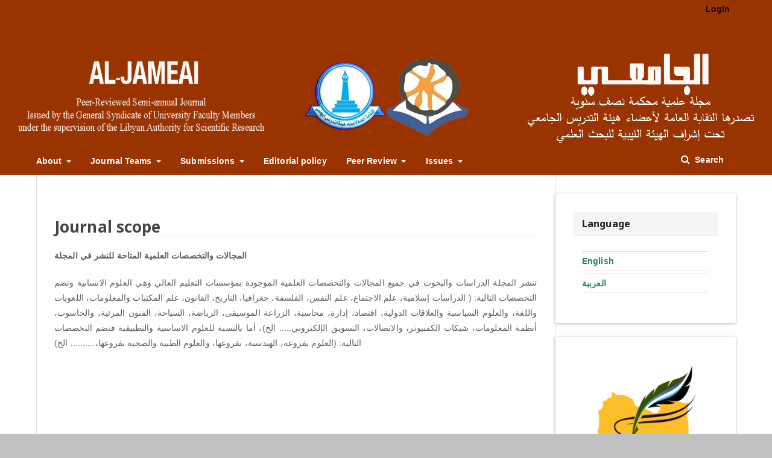

--- FILE ---
content_type: text/html; charset=utf-8
request_url: http://aljameai.org.ly/index.php/aljameai/scope
body_size: 13742
content:
	<!DOCTYPE html>
<html lang="en-US" xml:lang="en-US">
<head>
	<meta charset="utf-8">
	<meta name="viewport" content="width=device-width, initial-scale=1.0">
	<title>
		Journal scope
							| Aljameai
			</title>

	
<meta name="generator" content="Open Journal Systems 3.1.2.4">
<link rel="icon" href="http://aljameai.org.ly/public/journals/1/favicon_en_US.png">
	<link rel="stylesheet" href="http://aljameai.org.ly/index.php/aljameai/$$$call$$$/page/page/css?name=stylesheet" type="text/css" /><link rel="stylesheet" href="//fonts.googleapis.com/css?family=Noto+Sans:400,400italic,700,700italic" type="text/css" /><link rel="stylesheet" href="https://cdnjs.cloudflare.com/ajax/libs/font-awesome/4.7.0/css/font-awesome.css" type="text/css" /><link rel="stylesheet" href="http://aljameai.org.ly/plugins/generic/citations/css/citations.css" type="text/css" /><link rel="stylesheet" href="http://aljameai.org.ly/plugins/generic/orcidProfile/css/orcidProfile.css" type="text/css" /><link rel="stylesheet" href="http://aljameai.org.ly/public/site/sitestyle.css" type="text/css" /><link rel="stylesheet" href="http://aljameai.org.ly/public/journals/1/styleSheet.css" type="text/css" />
</head>
<body class="pkp_page_scope pkp_op_index has_site_logo" dir="ltr">

	<div class="cmp_skip_to_content">
		<a href="#pkp_content_main">Skip to main content</a>
		<a href="#pkp_content_nav">Skip to main navigation menu</a>
		<a href="#pkp_content_footer">Skip to site footer</a>
	</div>
	<div class="pkp_structure_page">

				<header class="pkp_structure_head" id="headerNavigationContainer" role="banner">
			<div class="pkp_head_wrapper">

				<div class="pkp_site_name_wrapper">
																<h1 class="pkp_site_name">
																								<a href="															http://aljameai.org.ly/index.php/index
													" class="is_img">
								<img src="http://aljameai.org.ly/public/journals/1/pageHeaderLogoImage_en_US.png" width="1700" height="426" alt="aljameai" />
							</a>
																	</h1>
									</div>

								
									<nav class="pkp_navigation_primary_row" aria-label="Site Navigation">
						<div class="pkp_navigation_primary_wrapper">
																				<ul id="navigationPrimary" class="pkp_navigation_primary pkp_nav_list">
								<li class="">
				<a href="http://aljameai.org.ly/index.php/aljameai/about">
					About
				</a>
									<ul>
																					<li class="">
									<a href="http://aljameai.org.ly/index.php/aljameai/about">
										About the Journal
									</a>
								</li>
																												<li class="">
									<a href="http://aljameai.org.ly/index.php/aljameai/about/contact">
										Contact
									</a>
								</li>
																		</ul>
							</li>
								<li class="">
				<a href="http://aljameai.org.ly/index.php/aljameai/about/editorialTeam">
					Journal Teams
				</a>
									<ul>
																					<li class="">
									<a href="http://aljameai.org.ly/index.php/aljameai/editors-team">
										Editorial Team
									</a>
								</li>
																												<li class="">
									<a href="http://aljameai.org.ly/index.php/aljameai/advisory">
										Advisory team
									</a>
								</li>
																		</ul>
							</li>
								<li class="">
				<a href="http://aljameai.org.ly/index.php/aljameai/about/submissions">
					Submissions
				</a>
									<ul>
																					<li class="">
									<a href="http://aljameai.org.ly/index.php/aljameai/scope">
										Journal scope
									</a>
								</li>
																												<li class="">
									<a href="http://aljameai.org.ly/index.php/aljameai/guidelines">
										Author guidelines
									</a>
								</li>
																		</ul>
							</li>
								<li class="">
				<a href="http://aljameai.org.ly/index.php/aljameai/policy">
					Editorial policy
				</a>
							</li>
								<li class="">
				<a href="http://aljameai.org.ly/index.php/aljameai/about/submissions">
					Peer Review
				</a>
									<ul>
																					<li class="">
									<a href="http://aljameai.org.ly/index.php/aljameai/peer-review-standards">
										Peer Review guidelines
									</a>
								</li>
																												<li class="">
									<a href="http://aljameai.org.ly/index.php/aljameai/morality">
										Publishing Ethics
									</a>
								</li>
																												<li class="">
									<a href="http://aljameai.org.ly/index.php/aljameai/plag">
										Plagiarism
									</a>
								</li>
																												<li class="">
									<a href="http://aljameai.org.ly/index.php/aljameai/peer-review-guidlines">
										Reviewing and Publishing Process
									</a>
								</li>
																		</ul>
							</li>
								<li class="">
				<a href="http://aljameai.org.ly/index.php/aljameai/about">
					Issues
				</a>
									<ul>
																					<li class="">
									<a href="http://aljameai.org.ly/index.php/aljameai/issue/current">
										current issue
									</a>
								</li>
																												<li class="">
									<a href="http://aljameai.org.ly/index.php/aljameai/issue/archive">
										Archives
									</a>
								</li>
																		</ul>
							</li>
			</ul>

				

																								<form class="pkp_search" action="http://aljameai.org.ly/index.php/aljameai/search/search" method="post" role="search">
		<input type="hidden" name="csrfToken" value="197f35f998fd40ba29d7d410e5f9636a">
		
			<input name="query" value="" type="text" aria-label="Search Query">
		

		<button type="submit">
			Search
		</button>
		<div class="search_controls" aria-hidden="true">
			<a href="http://aljameai.org.ly/index.php/aljameai/search/search" class="headerSearchPrompt search_prompt" aria-hidden="true">
				Search
			</a>
			<a href="#" class="search_cancel headerSearchCancel" aria-hidden="true"></a>
			<span class="search_loading" aria-hidden="true"></span>
		</div>
	</form>
													</div>
					</nav>
								
				<nav class="pkp_navigation_user_wrapper" id="navigationUserWrapper" aria-label="User Navigation">
						<ul id="navigationUser" class="pkp_navigation_user pkp_nav_list">
															<li class="profile">
				<a href="http://aljameai.org.ly/index.php/aljameai/login">
					Login
				</a>
							</li>
			</ul>

				</nav>
			</div><!-- .pkp_head_wrapper -->
		</header><!-- .pkp_structure_head -->

						<div class="pkp_structure_content has_sidebar">
			<div id="pkp_content_main" class="pkp_structure_main" role="main">

<h1 class="page_title">Journal scope</h1>
<div class="page">
    <p><strong>المجالات والتخصصات العلمية المتاحة للنشر في المجلة</strong></p>
<p>تنشر المجلة الدراسات والبحوث في جميع المجالات والتخصصات العلمية الموجودة بمؤسسات التعليم العالي وهي العلوم الانسانية وتضم التخصصات التالية: ( الدراسات إسلامية، علم الاجتماع، علم النفس، الفلسفة، جغرافيا، التاريخ، القانون، علم المكتبات والمعلومات، اللغويات واللغة، والعلوم السياسية والعلاقات الدولية، اقتصاد، إدارة، محاسبة، الزراعة الموسيقى، الرياضة، السياحة، الفنون المرئية، والحاسوب، أنظمة المعلومات، شبكات الكمبيوتر، والاتصالات، التسويق الإلكتروني..... الخ)، أما بالنسبة للعلوم الاساسية والتطبيقية فتضم التخصصات التالية: (العلوم بفروعه، الهندسية، بفروعها، والعلوم الطبية والصحية بفروعها،.......... الخ)</p>
</div>

	</div><!-- pkp_structure_main -->

									<div class="pkp_structure_sidebar left" role="complementary" aria-label="Sidebar">
				<div class="pkp_block block_language">
	<span class="title">
		Language
	</span>

	<div class="content">
		<ul>
							<li class="locale_en_US current" lang="en_US">
					<a href="http://aljameai.org.ly/index.php/aljameai/user/setLocale/en_US?source=%2Findex.php%2Faljameai%2Fscope">
						English
					</a>
				</li>
							<li class="locale_ar_IQ" lang="ar_IQ">
					<a href="http://aljameai.org.ly/index.php/aljameai/user/setLocale/ar_IQ?source=%2Findex.php%2Faljameai%2Fscope">
						العربية
					</a>
				</li>
					</ul>
	</div>
</div><!-- .block_language -->
<div class="pkp_block block_custom" id="customblock-dolj">
	<div class="content">
		<p><a href="https://dolj.ly/classification?swe=6" target="_blank" rel="noopener"><img src="https://dolj.ly/assets/img/OIP.png" width="239" height="235"></a></p>
	</div>
</div>
<div class="pkp_block block_custom" id="customblock-downloads">
	<div class="content">
		<p>نماذج للتنزيل</p>
<p><a href="http://aljameai.org.ly/index.php/aljameai/libraryFiles/downloadPublic/1" target="_blank" rel="noopener">استمارة تقديم بحث للنشر</a></p>
<p><a href="http://aljameai.org.ly/index.php/aljameai/libraryFiles/downloadPublic/2" target="_blank" rel="noopener">إقرار وتعهد الأمانة العلمية</a></p>
<p><a href="http://aljameai.org.ly/index.php/aljameai/libraryFiles/downloadPublic/3" target="_blank" rel="noopener">قالب البحث باللغة العربية</a></p>
<p><a href="http://aljameai.org.ly/index.php/aljameai/libraryFiles/downloadPublic/4" target="_blank" rel="noopener">قالب البحث باللغة الانجليزية</a></p>
	</div>
</div>
<div class="pkp_block block_custom" id="customblock-download">
	<div class="content">
		<p><a href="https://portal.issn.org/resource/ISSN/2706-5820">ISSN 2706-5820 (Print)</a></p>
<p><a href="https://portal.issn.org/resource/ISSN/2706-5839" target="_blank" rel="noopener">ISSN 2706-5839 (Online)</a></p>
<p>Benghazi Repositiry Library Number</p>
<p>931740/1993</p>
	</div>
</div>
<div class="pkp_block block_custom" id="customblock-bn">
	<div class="content">
		<p><a href="https://orcid.org/register"><img src="https://www.ejport.com/img/orcid.png" width="149" height="45"></a></p>
<p><a href="https://www.crossref.org/"><img src="https://www.ejport.com/img/crossref.png" width="158" height="66"></a></p>
<p><img src="https://www.ejport.com/img/open.png"></p>
<p><a href="https://creativecommons.org/"><img src="https://www.ejport.com/img/creative_commons.png" width="167" height="40"></a></p>
	</div>
</div>
<div class="pkp_block block_custom" id="customblock-scholar">
	<div class="content">
		<p><a href="https://scholar.google.com/scholar?hl=en&amp;as_sdt=0%2C5&amp;q=ISSN+2706+5839+%D8%A7%D9%84%D8%AC%D8%A7%D9%85%D8%B9%D9%8A&amp;btnG=" target="_blank" rel="noopener"><img src="https://uotpa.org.ly/alostath/public/site/images/alostath/174681732177023.png"></a></p>
	</div>
</div>
<div class="pkp_block block_custom" id="customblock-Plagiarism">
	<div class="content">
		<p><a href="https://www.ithenticate.com/"><img src="https://ljmr.ly/public/site/images/almgdoub/.png" width="220" height="65"></a></p>
	</div>
</div>
<div class="pkp_block block_custom" id="customblock-visit">
	<div class="content">
		<p><a title="Visit tracker" href="https://clustrmaps.com/site/1bm74"><img src="//www.clustrmaps.com/map_v2.png?d=gw02HColkZDvVf1grpWSO7z3x9jSzXH5ViDfm-s7kK4&amp;cl=ffffff"></a></p>
	</div>
</div>
<div class="pkp_block block_custom" id="customblock-citation">
	<div class="content">
		<p><a href="https://scholar.google.com/citations?user=4iLfSxIAAAAJ&amp;hl=en" target="_blank" rel="noopener"><img src="https://uotpa.org.ly/alostath/public/site/images/alostath/google-scholar.png" width="299" height="76"></a></p>
	</div>
</div>

			</div><!-- pkp_sidebar.left -->
			</div><!-- pkp_structure_content -->

<div id="pkp_content_footer" class="pkp_structure_footer_wrapper" role="contentinfo">

	<div class="pkp_structure_footer">

					<div class="pkp_footer_content">
				<p><a href="https://portal.issn.org/resource/ISSN/2706-5839" target="_blank" rel="noopener">ISSN 2706-5839 (Online)</a></p>
			</div>
		
		<div class="pkp_brand_footer" role="complementary">
			<a href="http://aljameai.org.ly/index.php/aljameai/about/aboutThisPublishingSystem">
				<img alt="About this Publishing System" src="http://aljameai.org.ly/templates/images/ojs_brand.png">
			</a>
		</div>
	</div>
</div><!-- pkp_structure_footer_wrapper -->

</div><!-- pkp_structure_page -->

<script src="//ajax.googleapis.com/ajax/libs/jquery/3.3.1/jquery.js" type="text/javascript"></script><script src="//ajax.googleapis.com/ajax/libs/jqueryui/1.12.0/jquery-ui.js" type="text/javascript"></script><script src="http://aljameai.org.ly/lib/pkp/js/lib/jquery/plugins/jquery.tag-it.js" type="text/javascript"></script><script src="http://aljameai.org.ly/plugins/themes/default/js/lib/popper/popper.js" type="text/javascript"></script><script src="http://aljameai.org.ly/plugins/themes/default/js/lib/bootstrap/util.js" type="text/javascript"></script><script src="http://aljameai.org.ly/plugins/themes/default/js/lib/bootstrap/dropdown.js" type="text/javascript"></script><script src="http://aljameai.org.ly/plugins/themes/default/js/main.js" type="text/javascript"></script><script type="text/javascript">
(function(i,s,o,g,r,a,m){i['GoogleAnalyticsObject']=r;i[r]=i[r]||function(){
(i[r].q=i[r].q||[]).push(arguments)},i[r].l=1*new Date();a=s.createElement(o),
m=s.getElementsByTagName(o)[0];a.async=1;a.src=g;m.parentNode.insertBefore(a,m)
})(window,document,'script','https://www.google-analytics.com/analytics.js','ga');

ga('create', 'G-N38Y42HPQS', 'auto');
ga('send', 'pageview');
</script>


</body>
</html>


--- FILE ---
content_type: text/css
request_url: http://aljameai.org.ly/public/site/sitestyle.css
body_size: 304538
content:
html {
	font-family: sans-serif;
	-ms-text-size-adjust: 100%;
	-webkit-text-size-adjust: 100%;
}
html {
	font-size: 10px;
	-webkit-tap-highlight-color: rgba(0,0,0,0);

}



body {
	color: #000;
	font-size: 14px;
	letter-spacing: 0.04em;
	position: relative;
	background-color: #bed2e66b;
}


body {
	margin: 0
}
body {
	font-family: "Roboto", "Helvetica Neue", Helvetica, Arial, sans-serif;
	line-height: 1.846;
	 background-color: #c1c1c1;
}

body:before {
	content: '';
	height: 50vh;
	display: block;
	position: absolute;
	width: 100%
}

.pkp_structure_page {
	background: #fafafa;
	font-size: 1.1em;
	text-align: justify;
	text-justify: inter-word;
}
.pkp_structure_page {
	width: 1280px;
	margin: 0 auto;
	max-width: 100%;
	box-shadow: 0 1px 5px rgba(0,0,0,0.2);
	position: relative;
	z-index: 1;
	background-color: white;
}





.pkp_structure_head {
    background-color: #3851a2;
    border-bottom: 1px solid #ddd;
    background-image: url(/public/journals/1/aljam.png);
    background-repeat: no-repeat;
    background-position: center;
    background-size: 63%;
    background-position: 50% 0%;
}

.pkp_site_name .is_img img {
    display: none;
    max-height: 80px;
    max-width: 100%;
    width: auto;
    height: auto;
}

.pkp_site_name_wrapper {
	height: 215px;
}
h1, h2, h3, h4, h5, h6, .h1, .h2, .h3, .h4, .h5, .h6 {
	font-family: "Adobe Arabic", Amiri, "Aref Ruqaa", FontAwesome, "Sakkal Majalla", "Simplified Arabic", "Simplified Arabic Fixed", "Traditional Arabic", "Akhbar MT", "Boahmed Alhour", "Farsi Simple Bold", "Monotype Koufi", "Motken Unicode Anbobi", "Mudir MT", "PT Bold Mirror", "Sultan Medium", "Sultan bold", 'Merriweather', serif;
}
h1, h2 {
	font-size: 1.4em
}
.page, .no-padding {
	padding: 0px
}
.no-padding-left {
	padding-left: 0px !important
}
.no-padding-right {
	padding-right: 0px !important
}
.fa {
	margin-right: 5px;
}
.logo_small {
	float: left;
	padding: 15px 0;
}
.logo_small img {
	width: 37px;
}
.navbar-default, .header_view {
	border-bottom: none;
}
.background-white {
	background-color: #fff;
}
.box-shadow {
	-webkit-box-shadow: 0 1px 15px 1px rgba(113, 106, 202, .08);
	-moz-box-shadow: 0 1px 15px 1px rgba(113, 106, 202, .08);
	box-shadow: 0 1px 15px 1px rgba(113, 106, 202, .08);
}
.navbar-default .navbar-toggle, .header_view .navbar-toggle {
	border: 0 !important;
}
/* Border shadowed style */

.or-spacer {
	width: 100%;
	position: relative;
	margin-top: 30px;
}
.or-spacer .mask {
	overflow: hidden;
	height: 20px;
}
.or-spacer .mask::after {
	content: '';
	display: block;
	margin: -25px auto 0;
	width: 100%;
	height: 25px;
	border-radius: 125px / 12px;
	box-shadow: 0 0 8px #e8e6e6;
}
/* end Border shadowed style */


.block_web_feed {
	text-align: center;
}
.block_web_feed img {
	width: 40%
}
/* Site header */

.site_header {
	box-shadow: 0px -2px 5px -3px rgba(74, 72, 72, 0.75);
	border-top: 1px solid white;
}
.header_shadow {
	background: url(../images/headershadow.png) no-repeat scroll center -8px;
	content: "";
	height: 20px;
	left: 0;
	position: absolute;
	width: 100%;
	margin-top: 1px
}
.navbar, .header_view {
	box-shadow: 0px 6px 15px 0px rgba(0, 0, 0, 0.1);
	-webkit-box-shadow: -1px 6px 24px -4px rgba(0, 0, 0, 0.09);
	-moz-box-shadow: -1px 6px 24px -4px rgba(0, 0, 0, 0.09);
	box-shadow: -1px 6px 24px -4px rgba(0, 0, 0, 0.09);
}
.about_journal {
	padding: 20px;
	font-size: 1.03em;
}
.site-name .navbar-brand, .page-header {
	font-family: 'Merriweather', serif;
	color: rgb(119, 4, 4);
	text-shadow: 0px -1px 1px rgb(153, 205, 233);
	font-size: 19px;
}
body.rtl .navbar-header .site-name {
	text-align: right;
}
.page-header h1 {
	font-size: 1.3em;
	padding: 0px 0px 8px;
	margin: 0px
}
.list-group-item, .pkp_block ul li {
	border: none;
}
.pkp_block .content li {
	border-bottom: 1px solid rgb(240, 240, 240);
	margin-bottom: 5px;
}
.panel-default>.panel-heading, .pkp_block .title {
	border-color: #ddd;
	border-top-right-radius: 5px;
	border-top-left-radius: 5px;
}
/* Journal Index */

.journal-description h2 {
	font-size: 20px;
	margin-top: -10px;
	font-family: 'Lora', serif;
	text-shadow: -1px -1px 1px rgb(189, 189, 189);
}
.pkp_page_index .additional_content {
	margin-top: 0;
}
body.rtl .additional_content ul {
	padding-right: 0;
}
.journal_index {
	/* background: url('../images/bg_transparent.png') repeat; */
    /* background-image: linear-gradient(to bottom, rgba(255, 254, 254, 0.6) 0%,rgba(223, 222, 222, 0.6) 100%), url('../images/image_header.jpg'); */
    /* background: url('../images/nav-one.png') repeat; */
    /* background: url('../images/assets/header_red.jpg') top right no-repeat;
 */
	min-height: 140px;
	margin: -20px 0px 20px;
	padding: 20px 0px 20px;
	-webkit-box-shadow: inset 0px -4px 5px -3px rgba(166, 166, 166, 0.29);
	-moz-box-shadow: inset 0px -4px 5px -3px rgba(166, 166, 166, 0.29);
	box-shadow: inset 0px -4px 5px -3px rgba(166, 166, 166, 0.29);
	border-bottom: 2px solid rgb(255, 255, 255);
}
.article-summary a.article_name {
	font-size: 16px
}
.article-summary a.article_name:hover {
	text-decoration: none;
}
.non_index_header {
	min-height: 140px;
	margin: -23px 0px 20px;
	padding: 20px 0px 20px;
	-webkit-box-shadow: inset 0px -4px 5px -3px rgba(166, 166, 166, 0.29);
	-moz-box-shadow: inset 0px -4px 5px -3px rgba(166, 166, 166, 0.29);
	box-shadow: inset 0px -4px 5px -3px rgba(166, 166, 166, 0.29);
	border-bottom: 2px solid rgb(255, 255, 255);
	background: #ECE9E6;
	/* fallback for old browsers */
	background: -webkit-linear-gradient(to right, #FFFFFF, #ECE9E6);
	/* Chrome 10-25, Safari 5.1-6 */
	background: linear-gradient(to right, #FFFFFF, #ECE9E6);/* W3C, IE 10+/ Edge, Firefox 16+, Chrome 26+, Opera 12+, Safari 7+ */
}
div#main-content.page_index_journal div.col-md-4.thumbnail {
	border: none
}
.journal_index .site_description {
	border: 1px solid rgb(231, 231, 231);
	background: white;
	border-radius: 10px;
	margin-left: 10px;
}
.journal_index .about_site {
	font-size: 13px;
	padding: 20px 5px;
}
.journal_index h1 {
	font-size: 18px;
	font-weight: bold;
	margin: 0px 0px 10px 0px;
	font-style: italic;
	color: rgb(74, 74, 75);
}
.journal_index .statement {
	margin-top: -5px
}
.journal_index .site_logo {
	padding-left: 0px
}
.journal_index .site_logo img {
	padding: 4px;
	margin-bottom: 10px;
	border: 1px solid rgb(231, 231, 231);
	background: white;
	border-radius: 10px;
	margin-bottom: 10px;
	width: auto;
}
.block_make_submission a {
	border: 1px solid red;
}
.user_navigation {
	padding: 2px;
}
.galley_button {
	height: 35px;
}
a.galley-link {
	font-size: 0.7em;
	padding: 7px 9px 7px 9px;
	border-radius: 3px;
	margin-right: 5px;
	text-decoration: none;
	box-shadow: 1px 1px 4px rgba(0, 0, 0, 0.4);
	float: left;
}
body.rtl a.galley-link {
	float: right;
}
.galley_item_disabled {
	font-size: 0.7em;
	padding: 4px;
	background: #f8f8f85e;
	border-radius: 4px;
	border: 1px solid beige;
	margin-right: 5px;
}
#main_content {
	padding-top: 20px;
}
.main_content main {
	border-top: 1px solid #f1f1f1;
	border-left: 1px solid #f1f1f1;
	border-right: 1px solid white;
	border-bottom: 1px solid white;
	-webkit-box-shadow: 0 1px 15px 1px rgba(113, 106, 202, .08);
	-moz-box-shadow: 0 1px 15px 1px rgba(113, 106, 202, .08);
	box-shadow: 0 1px 15px 1px rgba(113, 106, 202, .08);
	background: white;
	padding: 30px;
	margin-top: -2px
}
.panel, .pkp_block {
	-webkit-box-shadow: 0 1px 15px 1px rgba(113, 106, 202, .08);
	-moz-box-shadow: 0 1px 15px 1px rgba(113, 106, 202, .08);
	box-shadow: 0 1px 15px 1px rgba(113, 106, 202, .08);
}
.page-header small {
	margin-top: 13px;
}
.page-header {
	padding: 0px !important;
	margin-top: 0px !important;
}
h1 small, h2 small, h3 small, h4 small, h5 small, h6 small, .h1 small, .h2 small, .h3 small, .h4 small, .h5 small, .h6 small, h1 .small, h2 .small, h3 .small, h4 .small, h5 .small, h6 .small, .h1 .small, .h2 .small, .h3 .small, .h4 .small, .h5 .small, .h6 .small {
	margin: 12px 0px 20px 0px;
	color: #444444
}
#main-site>div>div>h2 {
	margin-top: 10px;
}
.page-header h2 {
	font-size: 24px;
	padding-bottom: 0px;
	margin-top: 30px;
}
.media ul.nav-pills {
	display: block;
	float: right;
	margin-top: 10px;
}
.article-summary h3.media-heading {
	margin-bottom: 15px;
}
.media .media-heading {
	font-size: 1.28em;
	font-family: 'Lora', serif;
	/* border-bottom: 1px dotted rgb(207, 207, 209); */
	margin: 15px 0px 10px 0px;
}
.media-left img {
	max-width: 200px;
}
.media .nav-pills li a {
	border: 1px solid rgb(213, 213, 214);
	margin-right: 10px;
	padding: 8px 10px;
	border-radius: 4px;
	background: rgba(255, 255, 255, 1);
	background: -moz-linear-gradient(top, rgba(255, 255, 255, 1) 0%, rgba(246, 246, 246, 0.99) 47%, rgba(237, 237, 237, 0.97) 100%);
	background: -webkit-gradient(left top, left bottom, color-stop(0%, rgba(255, 255, 255, 1)), color-stop(47%, rgba(246, 246, 246, 0.99)), color-stop(100%, rgba(237, 237, 237, 0.97)));
	background: -webkit-linear-gradient(top, rgba(255, 255, 255, 1) 0%, rgba(246, 246, 246, 0.99) 47%, rgba(237, 237, 237, 0.97) 100%);
	background: -o-linear-gradient(top, rgba(255, 255, 255, 1) 0%, rgba(246, 246, 246, 0.99) 47%, rgba(237, 237, 237, 0.97) 100%);
	background: -ms-linear-gradient(top, rgba(255, 255, 255, 1) 0%, rgba(246, 246, 246, 0.99) 47%, rgba(237, 237, 237, 0.97) 100%);
	background: linear-gradient(to bottom, rgba(255, 255, 255, 1) 0%, rgba(246, 246, 246, 0.99) 47%, rgba(237, 237, 237, 0.97) 100%);
 filter: progid: DXImageTransform.Microsoft.gradient(startColorstr='#ffffff', endColorstr='#ededed', GradientType=0);
}
/* Article Summary On the Journal Index */

.article-summary {
	padding-bottom: 16px;
}
.article-summary .article-abstract {
	text-align: justify;
	text-justify: inter-word;
}
div.article-summary>div>h3>a>p {
	margin: 5px 0px 15px 0px;
}
div.article-summary>div>h3>a>p>small {
	color: rgb(140, 140, 141);
}
.article-summary .meta {
	margin-bottom: 4px
}
.article-summary .author {
	font-size: 1em;
}
.article-summary .pages {
	font-size: 1em;
}
.article-summary .pages .page_number {
	font-family: 'Lora', serif;
	color: #a7a7a7
}
.article-summary .article_counter_read {
	display: inline-block;
	width: 20px;
	height: 10px;
	background: url('../images/bar_chart_icon.png') no-repeat top left;
	color: white;
}
.article-summary .stat_counter {
	text-align: right;
}
body.rtl .article-summary .stat_counter {
	text-align: left;
}
/* Article Summary */


/* current isssue */

.current_issue .page-header h2 {
	font-size: 22px;
}
.issue-toc .thumbnail {
	border: none;
}
.current_issue .thumbnail {
	border: none;
}
/* Journal Spesific View */

.article-details {
	margin-bottom: 40px;
}
.article-header h1.article-title {
	text-align: left
}
body.rtl .article-header h1.article-title {
	text-align: right;
}
.article-details .cover-image img {
	width: 250px;
	margin: 0 auto;
	padding: 10px;
}
.article-details .panel, .article-details .doi, .article-header .doi {
	background: none;
	border: none;
	padding: 0px;
	font-size: 13px;
	margin-top: 5px;
}
.article-details .article-references {
	margin-top: 40px;
}
.pkp_page_article article h1.page-header {
	font-size: 1.8em
}
.pkp_page_article .article-details h2 {
	font-size: 1.6em;
	font-weight: 400
}
.pkp_page_article .article-more-details .panel {
	border-radius: 0px;
	box-shadow: none;
	-webkit-box-shadow: none;
	border: 1px solid #ebeaea;
}
.pkp_page_article .article-more-details .panel-default>.panel-heading {
	background: none;
	border-bottom: 1px solid #ebeaea;
	color: #1d1d1d;
	font-size: 1.2em;
}
.pkp_page_article .article-details .panel-default>.panel-heading {
	background: none;
	border-bottom: 1px solid #ebeaea;
	color: #1d1d1d;
	font-size: 1.2em;
}
.authors .author .orcid a {
	vertical-align: top;
	margin-left: 5px
}
.orcid_icon {
	vertical-align: middle;
	width: 18px;
	height: 18px;
}
.crossmark_button {
	float: right;
}
.article-details .author-bios .biography {
	margin: 5px 0px 0px 0px;
	border-top: 1px solid rgb(255, 239, 233);
	padding-bottom: 10px
}
.article-details .author-bios .biography p {
	color: #928f8f
}
.article-details .author-bios .biography .media-body {
	font-size: 12px;
}
.article-details .author-bios .biography h3 {
	font-size: 1.3em;
	color: #ce7c43;
	margin-bottom: 5px;
	line-height: 1.6
}
.article-details .article_counter_read {
	display: inline-block;
	width: 20px;
	height: 10px;
	background: url('../images/bar_chart_icon.png') no-repeat top left;
	color: white;
}
.article-header .doi_link, .article-details .doi_link {
	background-size: 18px !important;
	height: 30px !important;
	background: url('../images/DOI_logo.svg') no-repeat center left;
	padding: 5px 0px 5px 30px
}
.journal_index_doi {
	margin-top: -12px;
	margin-bottom: 10px;
	font-size: 0.86em;
}
.journal_index_doi a {
	color: rgb(140, 153, 230);
}
.journal_index_doi .doi_link {
	background-size: 14px !important;
	height: 20px !important;
	background: url('../images/DOI_logo.svg') no-repeat center left;
	padding: 5px 0px 5px 23px
}
h3 {
	font-size: 22px;
}
.article-details .keywords {
	margin: 40px 0px 100px 0px;
}
.article-details .keywords .keyword_item {
	margin: 0px 6px 6px 0px;
	float: left;
	background: rgb(249, 245, 237);
	border: 1px solid rgb(238, 238, 238);
	border-radius: 4px;
	padding: 5px 8px;
	box-shadow: 10px 10px 5px -13px rgba(10, 100, 214, 0.75);
}
/* article detail history */

.article-details .date-list {
	margin: 40px 0px 40px
}
.article-details .date-list .detail {
	border-bottom: 1px solid #f5f5f5;
	padding: 10px 7px
}
.article-details .date-list strong {
	color: rgb(212, 212, 212);
	font-size: 1.4em;
	font-family: 'Lora', serif;
}
.article-details .date-list .date {
	margin-top: -5px
}
/* Article detail author */

.article-details .author+.author, .authors .author+.author {
	margin-top: 0px
}
.pkp_page_article div.row.non_index_header .article-header .full_name {
	font-size: 1.1em;
}
.pkp_page_article div.row.non_index_header .article-header h1 {
	color: #ce730c;
	margin: 10px 0px 5px 0px;
	font-weight: 550;
	font-size: 1.6em;
	line-height: 30px;
	font-family: 'Lora', serif;
	text-shadow: 0px 1px 2px #DBD5D2
}
.panel.panel-default.author-bios>div.panel-body>div:nth-child(1) {
	margin-top: -10px;
	border: none
}
.article-header .second_col .second_col_author {
	padding-left: 10px;
}
.article-header .authors {
	padding-left: 5px;
	margin-top: 20px
}
.article-header .subtitle {
	font-size: 1.1em;
	color: #7c7c7c;
	margin-top: -5px
}
.header-section {
	color: rgb(99, 69, 246);
	margin-top: -18px;
	font-size: 1.6em;
	text-shadow: 1px 1px 2px #e1b8bf;
}
.pkp_page_article div.row.non_index_header .article-header .breadcrumb {
	padding-left: 0px;
	background: none;
	font-size: 0.9em;
	color: grey;
}
.equal {
	display: flex;
	display: -webkit-flex;
	flex-wrap: wrap;
}
.authors.equal .col {
	width: 45%;
	margin: 10px 10px;
	border-bottom: 1px solid #f3eeec;
	padding-bottom: 20px;
}
.authors.equal .divider {
	border-right: 1px solid;
	border-image: linear-gradient(45deg, rgb(253, 230, 195), rgb(238, 238, 238)) 1;
	height: auto;
	margin-bottom: 20px
}
/* Form */

.form-group label {
	display: block
}
/* article detail references */

.article-references-content {
	padding-top: 15px
}
.article-references .readmore_references {
	width: 100px !important;
	padding: 6px;
	float: right
}
 .article-references-content+[data-readmore-toggle], .article-references-content[data-readmore] {
 display: block;
 width: 100%;
}
.article-references-content[data-readmore] {
	transition: height 1600ms;
	overflow: hidden;
}
.article-references ol {
	margin: -10px 0px 0px -10px
}
body.rtl .article-references ol {
	margin-left: 5px;
}
.article-references ol li {
	margin-bottom: 10px
}
.pkp_page_article div.row.non_index_header .article-header .breadcrumb a {
	color: rgb(197, 194, 194);
}
.pkp_page_article div.row.non_index_header .article-header .article-header-text {
	background: rgb(250, 251, 252);
	border: 1px solid white;
}
.header-page-section {
	background: rgb(248, 242, 242);
	text-transform: capitalize;
	margin-top: 30px;
	color: rgb(118, 119, 119);
	padding: 0px 10px;
	font-size: 2em;
	border-left: 3px solid rgb(252, 180, 248);
}
/* Footer */


/* indexed logo icon */

div#customblock-indexed_by, div#customblock-indexed-by, div#customblock-indexed_logo {
	display: none;
}
div.list_of_index {
	/* margin: 20px auto -52px auto; */
	margin-bottom: 20px;
}
.indexed_by {
	border: 1px solid rgb(255, 255, 255);
	padding: 0px 30px;
	width: 99%;
	-webkit-box-shadow: 0px 0px 5px 0px rgba(207, 205, 207, 0.57);
	-moz-box-shadow: 0px 0px 5px 0px rgba(207, 205, 207, 0.57);
	box-shadow: 0px 0px 5px 0px rgba(207, 205, 207, 0.57);
	text-align: center;
	margin-top: 60px;
	background: white;
	vertical-align: middle;
}
.indexed_by .slick-track {
	padding: 20px 0px 10px 0px;
}
.indexed_by img {
	max-height: 50px;
	max-width: 100px;
	margin-right: 40px;
}
/* end indexed logo icon */

.footer-contact {
	padding: 20px 0;
	font-size: 12px
}
.copyright-wrapper {
	background: #1a1a1a;
	border-top: 1px solid #2D2D2D;
	margin: 30px 0 0 0;
	padding: 14px 0 14px;
	position: relative;
	color: #555555;
	width: 100%;
}
.copyright-wrapper img {
	margin-bottom: 0
}
.copy-right {
	font-size: 10px;
	line-height: 18px;
	text-align: center;
	color: #9e9e9e;
}
.copy-right a {
	color: #e0e0e0;
}
.footer_border {
	height: 7px;
	/* Permalink - use to edit and share this gradient: http://colorzilla.com/gradient-editor/#fceabb+0,fccd4d+50,f8b500+51,fbdf93+100;Orange+3D+%235 */
	background: rgb(252, 234, 187);
	background: linear-gradient(to bottom, rgba(252, 234, 187, 1) 0%, rgba(252, 205, 77, 1) 50%, rgba(248, 181, 0, 1) 51%, rgba(251, 223, 147, 1) 100%);/* W3C, IE10+, FF16+, Chrome26+, Opera12+, Safari7+ */
}
footer[role="contentinfo"] {
	background: url('../images/footer_bg.png') repeat;
	color: #afafaf;
	padding: 25px 0px 0px 0px;
	margin-top: -2px;
	font-size: 0.9em;
	font-family: 'Merriweather', serif;
}
footer .social_media_list a {
	margin-right: 10px
}
footer .contact_detail {
	font-size: 1.1em;
}
footer .fa {
	margin-right: 5px;
	font-size: 1.1em;
	color: #858585
}
footer img {
	margin-bottom: 20px;
	max-width: 450px;
}
footer h4 {
	font-size: 16px;
	color: #eeeeee
}
.contact_section .email_header {
	font-size: 1.7em;
}
.contact_section .fa {
	font-size: 1.1em;
	margin-right: 20px;
	color: #b35900
}
.contact_section .contact .fa {
	font-size: 1.4em;
	margin-bottom: 10px;
}
/* side bar */

#sidebar {
	padding-right: 0px;
}
body.rtl #sidebar {
	padding: 0 5px;
}
#sidebar #customblock-make_submission .content, #sidebar #customblock-custom-link .content {
	text-align: center
}
#customblock-editorial-team {
	padding: 5px 10px
}
.editorial_team_block h1 {
	text-align: center !important
}
.editorial_team_block div {
	padding: 0px;
}
.editorial_team_block .col-md-4 {
	width: 30%
}
.editorial_team_block img {
	width: 85px !important;
	height: 90px !important;
	padding: 5px;
	border: 1px solid #d6cfcf46;
	;
	float: left;
	box-shadow: 10px 10px 5px -13px rgba(105, 98, 98, 0.75);
}
.editorial_team_block .profile {
	min-height: 100px;
}
.editorial_team_block .profile div {
	line-height: 1.5;
	text-align: left
}
body.rtl .editorial_team_block .profile div {
	text-align: right;
	padding-right: 10px;
}
.editorial_team_block .profile .name {
	font-size: 14px;
}
.editorial_team_block .profile .speciality {
	font-weight: bold;
}
.pkp_structure_sidebar .block_custom h1 {
	font-size: 21px;
	text-align: left;
	margin: 10px 0px 20px 0px;
	color: #ff8040;
	text-shadow: 1px 1px #edf1ed;
	padding-bottom: 10px;
	border-bottom: 1px solid #ffdfb0
}

}
;
.block_custom .title {
	margin: -15px -16px 25px;
}
.block_custom>div>p>span.title {
	margin: -15px -16px 25px;
}
#customblock-incoming-event {
	text-align: center
}
#customblock-incoming-event img {
	width: 320px
}
/* sidebar menu */

#customblock-sidebar_menu {
	text-align: left
}
#customblock-sidebar_menu>div:nth-child(1)>p:nth-child(1) {
	margin-top: 5px
}
#customblock-sidebar_menu p {
	background: rgb(250, 250, 250);
	margin: 0px 0px 1px;
	border-bottom: 1px solid #f5f4f4;
	padding: 10px 0px 10px 30px;
	width: 100%
}
body.rtl #customblock-sidebar_menu p {
	text-align: right;
}
body.rtl #customblock-sidebar_menu p a {
	border-right: 1px solid rgb(231, 229, 229);
	padding-right: 14px;
	margin-right: 5px;
}
#customblock-sidebar_menu p:hover {
	background: rgb(255, 255, 255)
}
#customblock-sidebar_menu p a {
	font-size: 1.2em
}
#customblock-sidebar_menu p a:hover {
	text-decoration: none;
}
#customblock-sidebar_menu p a em.fa {
	margin: 0px 15px 0px -10px;
	border-right: 1px solid rgb(231, 229, 229);
	width: 35px;
	font-size: 1.09em
}
body.rtl #customblock-sidebar_menu p a em.fa {
	float: right;
	border: 0;
}
/* make submission */

#customblock-make_submission p {
	margin-bottom: 0px
}
#customblock-make_submission img, #customblock-custom-link img, #customblock-journal-template img {
	transition: transform 0.8s;
}
body.rtl #customblock-custom-link h1 {
	text-align: right;
}
#customblock-make_submission img:hover, #customblock-custom-link img:hover, #customblock-journal-template img:hover {
	transform: scale(1.03);
}
#customblock-custom-link p {
	margin-bottom: 0px;
}
#customblock-make_submissions, #customblock-journal-template {
	text-align: center;
}
/* hover effect */


/* Underline From Center */

.side-menu_hover_effect {
	display: inline-block;
	vertical-align: middle;
	-webkit-transform: perspective(1px) translateZ(0);
	transform: perspective(1px) translateZ(0);
	box-shadow: 0 0 1px rgba(0, 0, 0, 0);
	position: relative;
	overflow: hidden;
}
.side-menu_hover_effect:before {
	content: "";
	position: absolute;
	z-index: -1;
	left: 0;
	right: 100%;
	bottom: 0;
	background: #2098D1;
	height: 1px;
	-webkit-transition-property: right;
	transition-property: right;
	-webkit-transition-duration: 2.3s;
	transition-duration: 2.3s;
	-webkit-transition-timing-function: ease-out;
	transition-timing-function: ease-out;
}
.side-menu_hover_effect:hover:before, .side-menu_hover_effect:focus:before, .side-menu_hover_effect:active:before {
	right: 0;
}
body.rtl #customblock-sidebar_menu p a em.fa {
	width: 45px;
}
/* Plugin */


/* Page static */

.page-static {
	font-size: 14px;
}
/* For demo */

.statistic_menu_color {
	color: #261ac9;
}
.dimension_badge {
	padding: 20px 10px !important;
}
/* Search advanced page */

.search-advanced select {
	min-width: 70px;
	margin-right: 10px;
}
.search_input {
	padding-top: 15px;
}
body.rtl .search_input {
	float: left;
}
.navbar-brand {
	float: left;
	padding: 20.5px 15px;
	font-size: 17px;
	line-height: 23px;
	height: 64px;
}
.navbar-nav>li>a {
	padding-top: 20.5px;
	padding-bottom: 20.5px;
}
.navbar-default, .header_view {
	border: none;
	border-radius: none;
}
/* fix others style */

.panel, .pkp_block {
	background-color: white;
}
/* Index page */

.page_index_site .description {
	font-size: 0.85em;
}
.page_index_site li.media {
	height: 300px
}
.page_index_site li.media .media-left img {
	height: 240px;
	width: 170px;
}
.page_index_site .media:first-child {
	margin-top: 2em;
}
.page_index_site .media .nav-pills li a {
	font-size: 0.8em;
	padding: 4px 6px
}
.page_index_site .media_body {
	padding-left: 40px;
}
.page_index_site .media-body {
	margin: 0
}
.header_indexSite .site_description {
	margin-bottom: 40px;
}
.header_line {
	position: relative;
	overflow: hidden;
	font-family: 'Merriweather', serif;
	color: rgb(184, 184, 184);
	font-size: 23px;
	margin-bottom: 14px;
}
body.rtl .header_line::after {
	margin-right: 2%;
}
/* flag counter custom block */

div#customblock-flag-counter img {
	width: 100%;
	height: 170px;
}
/*......................................................................*/
/**
 * Copyright (c) 2013-2017 OpenJournalSystems.com All Rights Reserved.
 * The unauthorized reproduction or distribution of this copyrighted work is illegal and punishable under US federal laws.  
*/


a, a:link {
	color: #000;
	text-decoration: none;
}
a:visited {
	color: #808080;
	text-decoration: none;
}
a:hover {
	color: red;
	text-decoration: none;
}
a, a:hover {
	-webkit-transition: all 0.2s linear;
	-moz-transition: all 0.2s linear;
	-ms-transition: all 0.2s linear;
	-o-transition: all 0.2s linear;
	transition: all 0.2s linear;
}

.langRTL {
	direction: rtl !important;
}


.pkp_structure_page .container {
	width: 100%
}
.topHeader {
	background: #CF3424;
	font-size: 13px;
	opacity: 1;
	padding: 0 0px 0 0;
	position: absolute;
	top: 0px;
	left: 0px;
	right: 0px;
	z-index: 999;
}
.mainNavigation {
	margin: 0 auto;
	padding: 0px 0;
	position: relative;
	margin-top: 40px;
	clear: both;
}
.mainNavigation .container {
	padding-left: 20px;
	padding-right: 20px;
}
[data-page="noJournal"] .slider_box_area {
	display: none;
}
.mainNavigation h1 {
	margin: 0
}
.mainNavigation .navbar-brand {
	float: left;
	/*height: 40px;
    margin: 18px 0;*/
	height: inherit;
	margin: 0px 0;
	text-indent: -999em;
	width: inherit;
	background-position: left center;
	background-repeat: no-repeat;
	background-size: contain;
	padding: 30px 0px 30px 0px;
}
p, li, ul, button, input {
	font-family: 'Source Sans Pro', sans-serif !important;
	font-size: 14px;
	color: #606060 !important;
}

#nav-menu {
	padding: 0px;
	float: left;
	margin-left: 30px;
	margin-top: 18px;
}
#social-icons {
	padding: 0;
	text-align: right;
}
#social-icons .menu {
	list-style: none;
	margin: 0;
}
#social-icons .menu > li {
	float: left;
	border-right: 0px;
}
#social-icons .menu > li > a {
	display: block;
	line-height: 20px;
	font-size: 12px;
	padding: 10px 10px;
	font-weight: 400;
	color: rgba(255, 255, 255, 0.86);
	margin: 0px;
}
#social-icons .menu > li > a:hover {
	color: #000
}
#social-icons .menu > li:last-child > a {
}
#social-icons .fa {
	padding-right: 4px;
}
.header-main nav .navbar-brand {
	float: left;
	height: 40px;
	margin: 18px 0;
	text-indent: -999em;
	width: 200px;
	background-position: left center;
	background-repeat: no-repeat;
	background-size: contain
}
#social-icons .menu > li:not(#searchWrpNav):not(.btnTops):hover, #social-icons .menu > li.btnTops a:hover {
	background-color: #ffccbc;
	color: #000
}
.navbar-header {
	width: 100%;
	position: relative;
}
#searchWrpNav {
	float: right;
	position: absolute;
	right: 0px;
	top: 50%;
	margin-top: -28px;
}
h2, h3, h4, h5, .tocTitle, h6 {
	font-family: 'Raleway', sans-serif !important;
	line-height: 1.8em;
	color: #4b4b4b;
	font-weight: 500
}
h2 {
	font-size: 26px;
	border-bottom: 1px solid #eee;
	line-height: normal;
}
h3 {
	font-size: 24px;
}
h4 {
	font-size: 1.5em;
	font-weight: 400;
	margin-top: .5em;
}
table {
	width: 100%;
	margin: 1em 0;
}
table td {
	padding: .5em .25em;
	vertical-align: top;
}
.roundedborder, input, select, textarea, a.file {
	-moz-border-radius: 4px;
	-webkit-border-radius: 4px;
	border-radius: 4px;
	border: 1px solid #cccccc;
}
input, select, textarea, button {
	vertical-align: middle;
}
input, select, textarea {
	font-family: 'Open Sans', sans-serif;
	margin: 0 .05em 0 0;
	font-size: 1em;
	line-height: 1.5em;
}
input, textarea, button {
	border-radius: 0px;
}
input {
	padding: 4px;
	border-radius: 0px;
}
a.action, .button, .action, .toggleExtras-inactive, .toggleExtras-active, #setup .options, .options a {
	color: white;
}
.page-header {
	padding-bottom: 9px;
	margin: 40px 0 20px;
}
.search-advanced legend, .search-results h2, .form-horizontal legend {
	padding-bottom: 10px;
	margin-bottom: 20px;
	font-size: 16px;
	padding-top: 20px;
	border-bottom: 1px solid #e5e5e5;
}
.search-results h2 {
	padding-bottom: 5px;
	font-weight: 300
}
.search-advanced select {
	padding: 5px;
}
.btn-primary.active, .btn-primary:active, .open>.dropdown-toggle.btn-primary {
	background: #ed3733
}
#main-navigation {
	position: relative;
}
article .page-header {
	margin-top: 0px;
	border-bottom: 1px solid #eee;
}
.page-header h1 {
}
.page-header h1 {
	font-size: 20px;
	line-height: 22px;
	padding-bottom: 8px;
	float: left;
	text-transform: uppercase;
	padding-bottom: 8px;
	margin-bottom: 20px;
}
div.page-header {
	margin: 0px 0 0px;
}
div.page-header h1 {
	margin-top: 0px;
	width: 100%
}

#sidebar {
}
#sidebar .content ul {
	list-style: none;
	padding: 0px;
}
#sidebar .content li a:before {
	content: '\f054';
	font-family: 'FontAwesome';
	color: #BBBBBB;
	padding-right: 5px;
}
#sidebar .content li a {
	color: #E38676;
	display: inline-block;
	position: relative;
	margin: 0 auto 8px;
	text-decoration: none;
	text-transform: capitalize;
	font-weight: 600;
	padding: 2px 15px 2px 5px;
	-webkit-transition: all 0.2s linear;
	-moz-transition: all 0.2s linear;
	-ms-transition: all 0.2s linear;
	-o-transition: all 0.2s linear;
	transition: all 0.2s linear;
}
#sidebar .content li a:hover {
	color: #000;
	background: #E8E8E8
}
.titleSide {
	background: #D73C2C;
	color: #FFFFFF;
	font-size: 13px;
	padding: 10px 5px 10px 20px;
	border-radius: 2px;
	position: relative;
	width: 100%;
	text-transform: uppercase;
	font-weight: 600;
	margin: 0 auto 30px;
	display: inline-block;
}
.titleSide:after {
	content: '';
	border-width: 0px;
	border-color: transparent;
	border-style: solid;
	border-width: 15px;
	border-top-color: #D73C2C;
	left: 10px;
	top: 100%;
	content: " ";
	height: 0;
	width: 0;
	position: absolute;
}
#sidebar .blockTitle, #sidebar .title {
	background: #EFEFEF none repeat scroll 0 0;
	font-size: 11px;
	text-transform: uppercase;
	font-weight: 800;
	color: #777777;
	display: inline-block !important;
	width: 100%;
	padding: 8px 8px 8px 16px;
	-webkit-border-radius: 2px;
	-moz-border-radius: 2px;
	-o-border-radius: 2px;
	-ms-border-radius: 2px;
	border-radius: 2px;
	letter-spacing: 1px;
	text-decoration: none !important;
	cursor: pointer;
	transition: all 0.2s;
	font-family: 'Raleway', sans-serif !important;
}
#sidebar .blockTitle:hover, #sidebar .title:hover, #sidebar .blockTitle:focus, #sidebar .title:focus {
	background: #C5C5C5;
}
#sidebar .blockTitle + .content, #sidebar .title + .content {
	display: none;
}
#sidebar > div {
	margin-bottom: 10px;
}
#sidebar .content {
	padding: 10px;
}
#sidebar .content .blockTitle {
	margin-bottom: 10px 0px;
}
#customblock-newssection {
	display: none;
}
.button, .action, .toggleExtras-inactive, .toggleExtras-active, #setup .options {
	padding: 5px 10px;
	border-radius: 0px;
	border: 1px solid rgba(0, 126, 55, 0);
	background-color: #3A74A7;
	font-weight: 300;
	margin-right: 1px;
	text-transform: uppercase;
}
.additional_content {
}
.issue-toc {
	margin: 10px 0;
	padding: 10px 0
}
.media {
	margin: 10px 0;
	padding: 10px 0
}
.homepage-image, .issue-toc .thumbnail {
	float: left;
	padding-right: 20px;
}
.issue-toc .thumbnail {
	border: 0px;
}
.issue-toc .thumbnail img {
	border: 1px solid #ddd;
}
.homepage-image + .journal-description, .issue-toc .thumbnail + .description {
	margin-left: 50px;
}
.homepage-image + .journal-description {
	margin-left: 0px
}
section {
	clear: both;
}
ul {
	padding-left: 2em;
	list-style-type: disc;
}
#signinForm ul {
	padding-left: 0
}
.btn-success:hover, .btn-success {
	background-color: #fd973d;
	border-color: #fd973d;
}
.searchCntNav {
	position: relative;
	margin-right: 0px;
	z-index: 9;
	border-radius: 5px;
}
.searchCntNav input {
	background: #fff;
	width: 200px !important;
	border-radius: 2px;
	height: 100%;
	width: 100%;
	box-shadow: 0 1px 3px rgba(0,0,0,0.3) inset;
	border: none;
	padding: 6px;
}
.searchCntNav input:focus {
	box-shadow: 0 1px 3px rgba(0,0,0,0.3) inset;
}
.searchCntNav form {
	outline: none;
	box-shadow: none;
}
.searchCntNav button {
	padding: 7px 12px;
	border: 0px;
	color: #fff;
	font-family: 'Source Sans Pro', sans-serif;
	font-size: 11px;
	font-weight: bold;
	background: #D4AC71;
	text-transform: uppercase;
}
#main-navigation li#searchCntNav {
	margin-right: 0px;
}
#main-navigation .dropdown .dropdown-menu {
	background: #FFCCBC;
	display: block;
	top: 90%;
	padding: 5px 5px;
	transition: all 0.5s;
	-webkit-transition: all 0.5s;
	visibility: hidden;
	opacity: 0;
	border: 0px;
	border-radius: 0px;
	-webkit-box-shadow: 0 2px 3px rgba(0, 0, 0, 0.15);
	box-shadow: 0 2px 3px rgba(0, 0, 0, 0.15);
}
#main-navigation .dropdown .dropdown-menu li a {
	text-align: left;/* background-image: url(../img/bullet.fw_.png); background-position: 4px center; */
	background-repeat: no-repeat;
	background-color: rgba(0, 0, 0, 0);
	border-radius: 0;
	color: #222;
	display: block;
	padding: 5px 11px;
	font-size: 10px;
	font-weight: normal;
}
#main-navigation .dropdown .dropdown-menu li a:hover {
	color: #D73C2C;
}
#main-navigation .dropdown:hover .dropdown-menu {
	visibility: visible;
	opacity: 1;
	top: 100%;
}
#hometabscontainer:empty {
	display: none;
}
.searchCntNav .show-search {
	position: absolute;
	font-size: 22px;
	margin: 0px;
	padding: 2px 3px;
	transition: all 0.5s;
	-webkit-transition: all 0.5s;
	font-weight: 500;
	color: #fff;
	cursor: pointer;
	right: 0px;
}
.newDropDown {
	position: relative;
}
.newDropDown ul {
	visibility: hidden;
	opacity: 0;
	right: 0px;
	position: absolute;
	top: 90%;
	background: #ffccbc;
	list-style: none;
	margin: 0px;
	padding: 0px;
	min-width: 150px;
	text-align: left;
	transition: all 0.2s;
	-webkit-transition: all 0.2s;
}
.newDropDown ul:before {
	content: '';
	position: absolute;
	top: -13px;
	border-width: 6px;
	border-color: transparent;
	border-style: solid;
	border-bottom: 8px solid #ffccbc;
	display: inline-block;
	right: 14px;
}
.newDropDown ul li {
	border: 0px;
	display: block;
	width: 100%;
	padding: 0px;
}
.newDropDown ul li a {
	display: block;
	padding: 5px 10px;
	color: #333
}
.newDropDown ul li:hover a {
	color: #D73C2C
}
.newDropDown:hover ul {
	opacity: 1;
	visibility: visible;
	top: 100%;
}
.newDropDown:hover ul {
	display: block;
}
#sidebarUser label {
	display: inline-block;
}
#rightSidebar select, #leftSidebar select {
	padding: 5px;
}
#main p {
	word-break: break-word;
}
#aboutWrp ul {
	margin: 0px;
	padding: 0px;
}
.adminMenu ul li, .pseudoMenu ul li, #sidebar .block ul li, #sidebarUser ul li, table.listing ul li, #aboutWrp ul li {
	list-style-type: none;
	padding: 10px 0 5px 5px;
	border-bottom: 1px solid #D1D3D5;
	display: block;
}
.adminMenu ul li a:before, .pseudoMenu ul li a:before, #sidebar .block ul li a:before, #sidebarUser ul li a:before, table.listing ul li a:before, #aboutWrp ul li a:before {
	content: '\00BB';
	padding-right: 5px;
}
.fancyList ul li, #signinForm ul li {
	list-style-type: none;
	padding: 10px 0 5px 5px;
	border-bottom: 1px solid #D1D3D5;
}
.fancyList ul li:before, #signinForm ul li:before {
	content: '\00BB';
	padding-right: 5px;
}
.main .inner {
	margin: 0 10px;
}
.plain {
	padding-left: 0px;
}
.plain li {
	line-height: 28px
}
.navbar {
	z-index: inherit;
	border: 0px;
}
.menuOnTopClose {
	transition: all 0.2s;
	-webkit-transition: all 0.2s;
	box-shadow: 0px 0px 10px rgba(0,0,0,0.5);
	background: #fff;
	color: #333 !important;
}
.menuOnTopClose {
	left: -200px !important;
	color: #333 !important;
}
.showOnMobile {
	display: none !important;
}
.table-responsive .action {
	white-space: nowrap;
}
.inline-form-field input, .inline-form-field select {
	margin: 5px;
}
.breadcrumb {
	background: transparent;
	padding: 0px;
	margin-bottom: 0px;
}
.breadcrumb a {
	color: #31648C;
	font-weight: 400
}
.breadcrumb>li+li:before {
	padding: 0 0px;
	color: #666;
}
#mainContainer {
	padding: 15px;
	background: #fff;
	position: relative;
}
.mainNavigation .container {
	padding-bottom: 0px;
}
#topSearchWrpNav {
	display: none;
}
.page_submissions .alert-info {
	border: 0;
	border-left: 5px solid #aeb0b1;
	border-radius: 0px;
	background: #ddd;
	color: #000;
}
.page_submissions .alert-info a {
	background-color: #8e9193;
	display: inline-block;
	text-align: center;
	cursor: pointer;
	color: #ffffff !important;
	border-radius: 0.375rem;
	line-height: 2.1875rem;
	padding: 1rem 6rem;
}
.adVSearch {
	text-align: right;
	padding-top: 5px;
}
.adVSearch a {
	color: rgba(255,255,255,0.5);
	transition: all 0.5s;
	-webkit-transition: all 0.5s;
}
.adVSearch a:hover {
	color: rgba(255,255,255,1);
}
.page_submissions .alert-info a:hover {
	text-decoration: underline;
}
.block_make_submission_link {
	border: 1px solid #bf9a64;
	background-color: #d4ac71;
	display: inline-block;
	text-align: center;
	transition: all 0.5s;
	-webkit-transition: all 0.5s;
	font-size: 16px;
	cursor: pointer;
	color: #ffffff !important;
	width: 100%;
	padding: 7px;
	border-radius: 2px;
}
.block_make_submission_link:hover {
	background: rgb(181, 131, 58);
}
#sidebar .block_make_submission .content {
	padding: 0px;
}
.topSocial {
	float: left;
}
.topSocial ul {
	list-style: none;
	padding: 0px;
	margin: 0px;
}
.topSocial li {
	display: inline-block;
}
.topSocial li a {
	color: #fff;
	opacity: 0.5;
	display: inline-block;
	padding: 10px 0px;
	text-align: center;
	width: 40px;
	font-size: 20px;
	transition: all 0.5s;
	-webkit-transition: all 0.5s;
}
.topSocial li a.fa-facebook:hover {
	background: #507CBE;
	color: #fff
}
.topSocial li a.fa-twitter:hover {
	background: #63CDF1;
	color: #fff
}
.topSocial li a.fa-google-plus:hover {
	background: #F16261;
	color: #fff
}
.topSocial li a.fa-linkedin:hover {
	background: #90CADD;
	color: #fff
}
.topSocial li a:hover {
	opacity: 1
}
.btn-primary.read-more {
	margin-top: 5px;
	float: right;
	margin-top: 10px
}
.galleryLinksWrp {
	margin-top: 10px;
}
.themeEditIcon {
	background: #000;
	color: #fff;
	padding: 10px 15px;
	float: left;
	font-size: 18px;
	display: inline-block;
	border-radius: 3px;
}
.announcement-full .page-header {
	border-bottom: 0px;
	margin-bottom: 10px;
}
.announcement-full h1 {
	margin-bottom: 0px;
}
.announcementContent, .announcement-full .description {
	padding-left: 63px;
}
.titleWithThemeEditIcon {
	margin-left: 63px;
	line-height: 20px;
}
.titleWithThemeEditIcon .date {
	display: block;
	width: 100%;
	font-size: 11px;
	margin-top: 4px;
	line-height: 16px;
	margin-bottom: 12px;
	color: #D4AC71;
}
.announcement-summary .media-heading {
	margin-bottom: 15px;
	font-size: 18px;
}
.pkp_structure_main.col-md-12 {
	padding: 30px 0;
}
.download {
	padding-top: 10px;
	padding-bottom: 10px;
}
.article-summary {
	border-bottom: 1px dashed #ccc;
	padding: 15px 0px;
}
.article-summary .media-heading {
	font-size: 14px;
	margin-bottom: 0px;
}
.galleryLinksWrp {
	text-align: right;
}
.article-summary .media-left a {
	float: left;
}
#seachCheckFlag {
	display: none;
}
.contact_section ul {
	list-style: none;
	padding: 0px;
	line-height: 28px;
}
.contact.support {
	margin-top: 20px;
}
#contact-form .form-control {
	width: 100%
}
.about_site {
	margin-bottom: 15px
}
.journals .media-heading {
	font-size: 18px;
	color: #0b7dae
}
.journals a {
	color: #0b7dae
}
.journals .nav-pills>li>a {
	font-weight: 600;
	padding: 0px 10px;
}
.journals .nav-pills>li:first-child>a {
	padding-left: 0px;
}
.journals .nav-pills>li>a:hover {
	background: transparent;
}
.journals .media-list .media {
	border-bottom: 1px solid #eee;
	margin-top: 0;
	padding-bottom: 20px;
	height: 250px
}
.journals .media-list .media .description {
	overflow: auto;
	min-height: 120px;
	font-size: 12px;
}
.journals .media-list .media:nth-child(2n+1) {
	border-right: 1px solid #eee;
}
.journals .media-list .media:last-child {
	border-right: 0px solid #eee;
}
.journals .media-list .media .media-left {
	width: 160px;
	padding-right: 20px
}
.journals .media-list .media .media-left img {
	max-width: 160px;
	height: auto;
	border: 1px solid #ccc;
	box-shadow: 8px 9px 6px -6px black;
}
.journals .media-list .nav-pills {
	margin-bottom: 10px;
}
.journals .media-list .nav-pills li {
	border-right: 1px solid #ccc
}
.journals .media-list .nav-pills li:last-child {
	border-right: 0px solid #ccc
}
.submission_checklist h2 {
	border-bottom: 0px;
	margin-bottom: 0px;
}
.submission_checklist .fa-check {
	color: #838383;
	float: left;
	font-size: 16px;
}
.submission_checklist .item-content {
	margin-left: 27px;
	display: block;
}
.submission_checklist .description {
	font-size: 16px
}
#carousel-example-generic {
	margin-bottom: 20px;
}
.cmp_pagination {
	display: inline-block;
	width: 100%
}
.social-widget ul:not(.social-icons) li {
	border-bottom: 1px solid #2e2e2e;
	padding: 7px 0;
}
.navbar-brand>img {
	height: 40px;
}
.contact-widget a >img {
	max-height: 100px;
}
#topMenuBar {
	float: left;
	list-style: none;
	padding-left: 0px;
}
#topMenuBar li {
	float: left;
}
#topMenuBar li a {
	display: block;
	color: #fff;
	padding: 12px 10px;
	font-size: 15px;
}
#topMenuBar li:hover a {
	background-color: #444;
}
.newDropDown .fa-chevron-down {
	font-size: 10px !important;
	color: rgba(255, 255, 255, 0.38);
}
.menuRightBtns {
	float: right;
	margin-top: 15px;
}
.menuRightBtns .btn {
	font-size: 18px;
	padding: 8px 20px;
}
.mainNavigation .navbar-brand.pageHeaderTitle {
	color: #fff;
	text-indent: 0;
}
#nav-menu {
	border-bottom: 0 none;
	float: left;
	margin: 0 auto;
	max-width: 1344px;
	padding: 0;
	text-align: right;
	clear: both;
}
#nav-menu > ul > li {
	padding: 0;
	float: left;
	margin: 0 3px;
	width: auto;
	position: relative;
}
#nav-menu .menu > li:last-child {
	margin-right: 0;
}
#nav-menu li a {
	background-color: #B71C0C;
	border-radius: 3px 3px 0 0;
	color: rgba(255,255,255,0.9);
	padding: 5px 15px;
	display: block;
	text-align: center;
	text-transform: uppercase;
	font-size: 11px;
	font-weight: 800;
	font-family: 'Raleway', sans-serif;
}
#nav-menu li:hover a {
	background-color: #FFCCBC;
	color: #222222;
}
#breadcrumbWrp ol:empty {
	display: none;
}
#breadcrumbWrp {
	background-color: #f6f6f6;
	border-top: 0px solid #DDD;
	border-bottom: 5px solid #DDD;
	color: #666666;
	float: none;
	margin: 0 auto 0px;
	overflow: hidden;
	padding: 10px 20px;
	width: 100%;
	position: relative;
}
#breadcrumbWrp .bread_left a {
	color: #6B6F72;
	text-decoration: none;
	font-family: Helvetica Neue, Helvetica, sans-serif;
	font-size: 10pt;
}
.bread_left {
	float: left;
	margin: 8px 14px;
}
.social_links {
	float: right;
	overflow: hidden;
	padding: 0;
	margin: 0;
	list-style: none;
}
.social_links li {
	float: left;
	margin-left: 8px;
}
.social_links li a {
	border-bottom: 1px solid #dddddd;
	border-left: 1px solid #dddddd;
	color: #ffffff;
	display: block;
	font-family: "Source Sans Pro", "helvetica neue", "helvetica", "Arial", "sans-serif";
	padding: 8px 10px;
	border-radius: 4px
}
.social_links a i {
	padding-right: 0.625rem;
}
.social_links li.social_twitter a {
	background-color: rgba(0, 171, 240, 0.65);
	color: #ffffff;
}
.social_links li.social_facebook a {
	background-color: rgba(70, 98, 158, 0.65);
	color: #ffffff;
}
.social_links li.social_rss a {
	background-color: rgba(238, 147, 19, 0.65);
	color: #ffffff;
}
.social_links li.social_twitter:hover a {
	background-color: #00abf0;
	color: #ffffff;
}
.social_links li.social_facebook:hover a {
	background-color: #46629e;
	color: #ffffff;
}
.social_links li.social_rss:hover a {
	background-color: #ee9313;
	color: #ffffff;
}
.social_links li.social_blog a {
	background-color: #8093bb;
	color: #ffffff;
}
.social_links li.social_blog:hover a {
	background-color: #46629e;
	color: #ffffff;
}
.slider_box_area .slider_left_box {
	display: inline-block;
	vertical-align: top;
	padding: 20px;
	width: 45%;
	color: #777;

}
.slider_box_area {
	display: table;
	background: #FFF0E0;
	border-bottom: 5px solid #DDDDDD;
	width: 100%;
}
.slider_container {
	display: inline-block;
	padding: 0 0 0 5px;
	vertical-align: top;
	width: 55%;
	float: right;
}
.slider_container .carousel-control {
	background: transparent;
}
.slider_container:empty, .slider_left_box:empty {
	display: none;
}
.slider_left_box > h3 {
	background: #D4AC71;
	color: #fff;
	margin: 0;
	padding: 7px 10px;
	text-align: left;
	font-size: 18px;
	font-weight: bold;
	line-height: 24px;
	border-radius: 2px;
}
.slider_left_box > p {
	border: medium none;
	margin: 0;
	padding: 7px;
}
.flexslider {
	overflow: hidden;
	position: relative;
}
.slider_container .slides {
	margin: 0;
	overflow: hidden;
	padding: 0;
}
.slider_container .slides li > a {
	display: block;
}
.slider_left_box .blockContent {
	padding: 0 10px;
	font-size: 14px;
	text-align: justify;
}
.slider_left_box p {
	margin: 10px 0;
}
a.black_box {
	background-color: #434343;
	border-radius: 3px;
	color: #ffffff;
	display: table;
	margin: 15px 0 0;
	padding: 5px 20px;
	transition: all 0.5s;
	-webkit-transition: all 0.5s;
}
a.black_box:hover {
	background-color: #121212;
}
.slider_container #carousel-example-generic {
	margin-bottom: 0px;
}
.carousel-control span:first-child:after {
	content: "";
	border: 0px solid #fff;
	position: absolute;
	width: 50px;
	height: 50px;
	border-radius: 50%;
	left: -10px;
	top: -9px;
}
#homeTabWrp {
	margin-top: 0px;
}
#homeTabWrp .nav-tabs {
	padding-bottom: 10px;
	border-bottom: 1px solid #EEEEEE;
}
#homeTabWrp .nav-tabs a {
	border: none !important;
	background: #D7D7D7;
	padding: 15px 50px;
	margin-right: 10px;
	-webkit-transition: all 0.2s linear;
	-moz-transition: all 0.2s linear;
	-ms-transition: all 0.2s linear;
	-o-transition: all 0.2s linear;
	transition: all 0.2s linear;
	text-transform: uppercase;
	font-size: 12px;
	font-weight: 800;
	letter-spacing: 1px;
	font-family: 'Raleway', sans-serif !important;
	-webkit-border-radius: 2px;
	-moz-border-radius: 2px;
	-o-border-radius: 2px;
	-ms-border-radius: 2px;
	border-radius: 2px;
	color: #000
}
#homeTabWrp .nav-tabs .active a, #homeTabWrp .nav-tabs li:hover a {
	background-color: #D4AC71;
	color: #FFFFFF;
}
#homeTabWrp .tab-content {
	background: rgba(0, 0, 0, 0) none repeat scroll 0 0;
	border-width: 0;
	display: block;
	padding: 10px 0;
	color: #222222;
}
.issueTocPublishArticles h2, .page-header h3, .page-header h1 {
	border-bottom: 0px solid #E7E7E7;
	background: #f5f5f5;
	line-height: 18px;
	text-align: center;
	border-radius: 2px;
	margin: 10px auto 0;
	padding: 8px;
}
.page-header h3, .titleWithThemeEditIcon, .page-header h1 {
	margin-top: 0px;
}
.current_issue .page-header {
	margin-top: 20px;
	margin-bottom: 0px;
}
.page_announcement .titleWithThemeEditIcon .date {
	margin-bottom: 0px;
}
.page_announcement .themeEditIcon {
	display: none;
}
.issueTocPublishArticles .activeNow .media-list {
	display: block;
}
.issueTocPublishArticles .activeNow h2 {
	background-position: left -30px;
}
.article-summary .media-heading a {
	display: block;
	font-size: 18px;
	text-decoration: none;
}
.article-summary .authors {
	color: #D4AC71;
}
.titleWithThemeEditIcon {
	border: 0px;
}
#main-content {
	padding-top: 0px
}
.page-header h1 {
	font-size: 20px;
}
.issueTocPublishArticles .article-summary .media-heading, .issueTocPublishArticles .article-summary .meta {
	margin-right: 140px;
}
.issueTocPublishArticles .media-body {
	position: relative;
}
.issueTocPublishArticles .media-body .galleryLinksWrp {
	position: absolute;
	right: 0px;
	top: 0px;
	text-align: left;
}
.issueTocPublishArticles .media-body .galleryLinksWrp a {
	margin-left: 0px;
}
.page_contact, .page {
	padding-top: 0px;
}
div.page-header {
	margin-bottom: 30px;
	display: inline-block;
	width: 100%;
}
/*for pdf viewer*/
#pdfCanvasContainer {
	position: absolute;
	top: 0;
	left: 0;
	right: 0;
	bottom: 0;
	/*overflow-y: hidden;*/
	width: 100%;
	min-height: 1500px !important;
}
.header_view_pdf, .header_view {
	position: fixed;
	width: 100%;
	background: #1b5083;
	color: #fff;
	display: inline-block;
	z-index: 1;
}
.header_view_pdf .pkp_screen_reader, .header_view .pkp_screen_reader {
	display: none;
}
.header_view_pdf .download, .header_view .download {
	right: 0px;
	width: auto;
	padding: 0 20px;
	background: #fff;
	color: #1b5083;
	display: block;
	position: absolute;
	top: 0;
	text-align: center;
	line-height: 30px;
	height: 30px;
}
.header_view_pdf .download:before, .header_view .download:before {
	content: "\f019";
	font-family: 'FontAwesome';
}
.header_view_pdf .return:before, .header_view .return:before {
	content: "\f060";
	font-family: 'FontAwesome';
}
.header_view_pdf .return, .header_view .return {
	left: 0px;
	position: absolute;
	top: 0;
	left: 0;
	width: 30px;
	background: #fff;
	color: #009de5;
	text-align: center;
}
.header_view_pdf .title, .header_view .title {
	line-height: 30px;
	display: block;
	padding-left: 40px;
	max-width: 100%;
	overflow-x: hidden;
	text-overflow: ellipsis;
	white-space: nowrap;
	font-size: 13px;
	color: #fff;
}
.header_view_pdf .return, .header_view .download {
	background: #fff;
	color: #1b5083;
	display: block;
	position: absolute;
	top: 0;
	text-align: center;
	line-height: 30px;
	height: 30px;
}
.header_view .return, .header_view .download {
	background: #fff;
	color: #1b5083;
	display: block;
	position: absolute;
	top: 0;
	text-align: center;
	line-height: 30px;
	height: 30px;
}
.header_view_pdf .return .label, .header_view_pdf .download .label {
	color: #1b5083
}
.header_view .return .label, .header_view .download .label {
	color: #1b5083
}
.header_view_pdf a, .header_view_pdf a {
	color: #fff;
}
#pdfCanvasContainer iframe {
	margin-top: 30px;
	border: 0px;
}
/*end for pdf viewer*/
.titlu {
	font-family: Arial Narrow, Helvetica Nueue, Helvetica, sans-serif;
	line-height: 140%;
	height: 140%;
	padding: 0;
	text-indent: 0;
	margin: 0;
	margin-bottom: 10px;
	font-size: 12px !important;
	font-family: Arial, Helvetica, sans-serif;
	font-weight: bold;
	text-transform: uppercase;
	color: #30708b;
}
.titlu1 {
	font-family: Arial Narrow, Helvetica Nueue, Helvetica, sans-serif;
	line-height: 140%;
	height: 140%;
	padding: 0;
	text-indent: 0;
	margin: 0;
	margin-bottom: 10px;
	font-size: 12px !important;
	font-family: Arial, Helvetica, sans-serif;
	font-weight: bold;
	text-transform: uppercase;
	color: #30708b;
}
h3.titlu {
	border-bottom: 0 !important;
}
.itemul {
	/* To correctly align image, regardless of content height: */
	vertical-align: top;
	display: inline-block;
	/* To horizontally center images and caption */
	text-align: center;
	/* The width of the container also implies margin around the images. */
	width: 28%;
	border-left: 1px solid #E9E9E9;
}
.itemul2 {
	/* To correctly align image, regardless of content height: */
	vertical-align: top;
	display: inline-block;
	/* To horizontally center images and caption */
	text-align: center;
	/* The width of the container also implies margin around the images. */
	width: 28%;
	border-left: 1px solid #E9E9E9;
}
.itemul3 {
	/* To correctly align image, regardless of content height: */
	vertical-align: top;
	display: inline-block;
	/* To horizontally center images and caption */
	text-align: center;
	/* The width of the container also implies margin around the images. */
  
	border-left: 1px solid #E9E9E9;
}
.hometabscontainer {
	display: inline-block;
	width: 100%;
	padding: 10px;
	-webkit-box-shadow: 0 1px 6px rgba(0,0,0,0.1) inset;
	-moz-box-shadow: 0 1px 6px rgba(0,0,0,0.1) inset;
	-o-box-shadow: 0 1px 6px rgba(0,0,0,0.1) inset;
	box-shadow: 0 1px 6px rgba(0,0,0,0.1) inset;
	-webkit-border-radius: 2px;
	-moz-border-radius: 2px;
	-o-border-radius: 2px;
	-ms-border-radius: 2px;
	border-radius: 2px;
	margin-bottom: 30px;
}
#announcementsTab {
}
#pastIssuesTab ul {
	padding: 25px 0 0 5px;
	list-style: none;
	display: inline-block;
}
#pastIssuesTab ul li {
	display: inline-block;
	float: left;
}
#pastIssuesTab ul li a {
	background: #eeeeee none repeat scroll 0 0;
	color: #777777;
	text-transform: capitalize;
	padding: 5px 20px;
	font-weight: 600;
	display: inline-block;
	margin: 2px;
	-webkit-border-radius: 2px;
	-moz-border-radius: 2px;
	-o-border-radius: 2px;
	-ms-border-radius: 2px;
	border-radius: 2px;
	text-decoration: none;
	font-size: 13px;
	margin: 1px;
	width: 180px;
}
#pastIssuesTab ul li a:hover, #pastIssuesTab ul li a:focus {
	background: #777777 none repeat scroll 0 0;
	color: #eeeeee;
}
.glyphicon {
	color: #fff
}
.carousel-inner .item img {
	width: 100% !important;
}
/*............................................................*/
/**
 * Copyright (c) 2013-2017 OpenJournalSystems.com All Rights Reserved.
 * The unauthorized reproduction or distribution of this copyrighted work is illegal and punishable under US federal laws.  
*/


a, a:link {
	color: #000;
	text-decoration: none;
}
a:visited {
	color: #808080;
	text-decoration: none;
}
a:hover {
	color: red;
	text-decoration: none;
}
a, a:hover {
	-webkit-transition: all 0.2s linear;
	-moz-transition: all 0.2s linear;
	-ms-transition: all 0.2s linear;
	-o-transition: all 0.2s linear;
	transition: all 0.2s linear;
}

.langRTL {
	direction: rtl !important;
}


.pkp_structure_page .container {
	width: 100%
}
.topHeader {
	background: #CF3424;
	font-size: 13px;
	opacity: 1;
	padding: 0 0px 0 0;
	position: absolute;
	top: 0px;
	left: 0px;
	right: 0px;
	z-index: 999;
}
.mainNavigation {
	margin: 0 auto;
	padding: 0px 0;
	position: relative;
	margin-top: 40px;
	clear: both;
}
.mainNavigation .container {
	padding-left: 20px;
	padding-right: 20px;
}
[data-page="noJournal"] .slider_box_area {
	display: none;
}
.mainNavigation h1 {
	margin: 0
}
.mainNavigation .navbar-brand {
	float: left;
	/*height: 40px;
    margin: 18px 0;*/
	height: inherit;
	margin: 0px 0;
	text-indent: -999em;
	width: inherit;
	background-position: left center;
	background-repeat: no-repeat;
	background-size: contain;
	padding: 30px 0px 30px 0px;
}
p, li, ul, button, input {
	font-family: 'Source Sans Pro', sans-serif !important;
	font-size: 14px;
	color: #606060 !important;
}

#nav-menu {
	padding: 0px;
	float: left;
	margin-left: 30px;
	margin-top: 18px;
}
#social-icons {
	padding: 0;
	text-align: right;
}
#social-icons .menu {
	list-style: none;
	margin: 0;
}
#social-icons .menu > li {
	float: left;
	border-right: 0px;
}
#social-icons .menu > li > a {
	display: block;
	line-height: 20px;
	font-size: 12px;
	padding: 10px 10px;
	font-weight: 400;
	color: rgba(255, 255, 255, 0.86);
	margin: 0px;
}
#social-icons .menu > li > a:hover {
	color: #000
}
#social-icons .menu > li:last-child > a {
}
#social-icons .fa {
	padding-right: 4px;
}
.header-main nav .navbar-brand {
	float: left;
	height: 40px;
	margin: 18px 0;
	text-indent: -999em;
	width: 200px;
	background-position: left center;
	background-repeat: no-repeat;
	background-size: contain
}
#social-icons .menu > li:not(#searchWrpNav):not(.btnTops):hover, #social-icons .menu > li.btnTops a:hover {
	background-color: #ffccbc;
	color: #000
}
.navbar-header {
	width: 100%;
	position: relative;
}
#searchWrpNav {
	float: right;
	position: absolute;
	right: 0px;
	top: 50%;
	margin-top: -28px;
}
h2, h3, h4, h5, .tocTitle, h6 {
	font-family: 'Raleway', sans-serif !important;
	line-height: 1.8em;
	color: #4b4b4b;
	font-weight: 500
}
h2 {
	font-size: 26px;
	border-bottom: 1px solid #eee;
	line-height: normal;
}
h3 {
	font-size: 24px;
}
h4 {
	font-size: 1.5em;
	font-weight: 400;
	margin-top: .5em;
}
table {
	width: 100%;
	margin: 1em 0;
}
table td {
	padding: .5em .25em;
	vertical-align: top;
}
.roundedborder, input, select, textarea, a.file {
	-moz-border-radius: 4px;
	-webkit-border-radius: 4px;
	border-radius: 4px;
	border: 1px solid #cccccc;
}
input, select, textarea, button {
	vertical-align: middle;
}
input, select, textarea {
	font-family: 'Open Sans', sans-serif;
	margin: 0 .05em 0 0;
	font-size: 1em;
	line-height: 1.5em;
}
input, textarea, button {
	border-radius: 0px;
}
input {
	padding: 4px;
	border-radius: 0px;
}
a.action, .button, .action, .toggleExtras-inactive, .toggleExtras-active, #setup .options, .options a {
	color: white;
}
.page-header {
	padding-bottom: 9px;
	margin: 40px 0 20px;
}
.search-advanced legend, .search-results h2, .form-horizontal legend {
	padding-bottom: 10px;
	margin-bottom: 20px;
	font-size: 16px;
	padding-top: 20px;
	border-bottom: 1px solid #e5e5e5;
}
.search-results h2 {
	padding-bottom: 5px;
	font-weight: 300
}
.search-advanced select {
	padding: 5px;
}
.btn-primary.active, .btn-primary:active, .open>.dropdown-toggle.btn-primary {
	background: #ed3733
}
#main-navigation {
	position: relative;
}
article .page-header {
	margin-top: 0px;
	border-bottom: 1px solid #eee;
}
.page-header h1 {
}
.page-header h1 {
	font-size: 20px;
	line-height: 22px;
	padding-bottom: 8px;
	float: left;
	text-transform: uppercase;
	padding-bottom: 8px;
	margin-bottom: 20px;
}
div.page-header {
	margin: 0px 0 0px;
}
div.page-header h1 {
	margin-top: 0px;
	width: 100%
}

#sidebar .content ul {
	list-style: none;
	padding: 0px;
}
#sidebar .content li a:before {
	content: '\f054';
	font-family: 'FontAwesome';
	color: #BBBBBB;
	padding-right: 5px;
}
#sidebar .content li a {
	color: #E38676;
	display: inline-block;
	position: relative;
	margin: 0 auto 8px;
	text-decoration: none;
	text-transform: capitalize;
	font-weight: 600;
	padding: 2px 15px 2px 5px;
	-webkit-transition: all 0.2s linear;
	-moz-transition: all 0.2s linear;
	-ms-transition: all 0.2s linear;
	-o-transition: all 0.2s linear;
	transition: all 0.2s linear;
}
#sidebar .content li a:hover {
	color: #000;
	background: #E8E8E8
}
.titleSide {
	background: #D73C2C;
	color: #FFFFFF;
	font-size: 13px;
	padding: 10px 5px 10px 20px;
	border-radius: 2px;
	position: relative;
	width: 100%;
	text-transform: uppercase;
	font-weight: 600;
	margin: 0 auto 30px;
	display: inline-block;
}
.titleSide:after {
	content: '';
	border-width: 0px;
	border-color: transparent;
	border-style: solid;
	border-width: 15px;
	border-top-color: #D73C2C;
	left: 10px;
	top: 100%;
	content: " ";
	height: 0;
	width: 0;
	position: absolute;
}
#sidebar .blockTitle, #sidebar .title {
	background: #EFEFEF none repeat scroll 0 0;
	font-size: 11px;
	text-transform: uppercase;
	font-weight: 800;
	color: #777777;
	display: inline-block !important;
	width: 100%;
	padding: 8px 8px 8px 16px;
	-webkit-border-radius: 2px;
	-moz-border-radius: 2px;
	-o-border-radius: 2px;
	-ms-border-radius: 2px;
	border-radius: 2px;
	letter-spacing: 1px;
	text-decoration: none !important;
	cursor: pointer;
	transition: all 0.2s;
	font-family: 'Raleway', sans-serif !important;
}
#sidebar .blockTitle:hover, #sidebar .title:hover, #sidebar .blockTitle:focus, #sidebar .title:focus {
	background: #C5C5C5;
}
#sidebar .blockTitle + .content, #sidebar .title + .content {
	display: none;
}
#sidebar > div {
	margin-bottom: 10px;
}
#sidebar .content {
	padding: 10px;
}
#sidebar .content .blockTitle {
	margin-bottom: 10px 0px;
}
#customblock-newssection {
	display: none;
}
.button, .action, .toggleExtras-inactive, .toggleExtras-active, #setup .options {
	padding: 5px 10px;
	border-radius: 0px;
	border: 1px solid rgba(0, 126, 55, 0);
	background-color: #3A74A7;
	font-weight: 300;
	margin-right: 1px;
	text-transform: uppercase;
}
.additional_content {
}
.issue-toc {
	margin: 10px 0;
	padding: 10px 0
}
.media {
	margin: 10px 0;
	padding: 10px 0
}
.homepage-image, .issue-toc .thumbnail {
	float: left;
	padding-right: 20px;
}
.issue-toc .thumbnail {
	border: 0px;
}
.issue-toc .thumbnail img {
	border: 1px solid #ddd;
}
.homepage-image + .journal-description, .issue-toc .thumbnail + .description {
	margin-left: 50px;
}
.homepage-image + .journal-description {
	margin-left: 0px
}
section {
	clear: both;
}
ul {
	padding-left: 2em;
	list-style-type: disc;
}
#signinForm ul {
	padding-left: 0
}
.btn-success:hover, .btn-success {
	background-color: #fd973d;
	border-color: #fd973d;
}
.searchCntNav {
	position: relative;
	margin-right: 0px;
	z-index: 9;
	border-radius: 5px;
}
.searchCntNav input {
	background: #fff;
	width: 200px !important;
	border-radius: 2px;
	height: 100%;
	width: 100%;
	box-shadow: 0 1px 3px rgba(0,0,0,0.3) inset;
	border: none;
	padding: 6px;
}
.searchCntNav input:focus {
	box-shadow: 0 1px 3px rgba(0,0,0,0.3) inset;
}
.searchCntNav form {
	outline: none;
	box-shadow: none;
}
.searchCntNav button {
	padding: 7px 12px;
	border: 0px;
	color: #fff;
	font-family: 'Source Sans Pro', sans-serif;
	font-size: 11px;
	font-weight: bold;
	background: #D4AC71;
	text-transform: uppercase;
}
#main-navigation li#searchCntNav {
	margin-right: 0px;
}
#main-navigation .dropdown .dropdown-menu {
	background: #FFCCBC;
	display: block;
	top: 90%;
	padding: 5px 5px;
	transition: all 0.5s;
	-webkit-transition: all 0.5s;
	visibility: hidden;
	opacity: 0;
	border: 0px;
	border-radius: 0px;
	-webkit-box-shadow: 0 2px 3px rgba(0, 0, 0, 0.15);
	box-shadow: 0 2px 3px rgba(0, 0, 0, 0.15);
}
#main-navigation .dropdown .dropdown-menu li a {
	text-align: left;/* background-image: url(../img/bullet.fw_.png); background-position: 4px center; */
	background-repeat: no-repeat;
	background-color: rgba(0, 0, 0, 0);
	border-radius: 0;
	color: #222;
	display: block;
	padding: 5px 11px;
	font-size: 10px;
	font-weight: normal;
}
#main-navigation .dropdown .dropdown-menu li a:hover {
	color: #D73C2C;
}
#main-navigation .dropdown:hover .dropdown-menu {
	visibility: visible;
	opacity: 1;
	top: 100%;
}
#hometabscontainer:empty {
	display: none;
}
.searchCntNav .show-search {
	position: absolute;
	font-size: 22px;
	margin: 0px;
	padding: 2px 3px;
	transition: all 0.5s;
	-webkit-transition: all 0.5s;
	font-weight: 500;
	color: #fff;
	cursor: pointer;
	right: 0px;
}
.newDropDown {
	position: relative;
}
.newDropDown ul {
	visibility: hidden;
	opacity: 0;
	right: 0px;
	position: absolute;
	top: 90%;
	background: #ffccbc;
	list-style: none;
	margin: 0px;
	padding: 0px;
	min-width: 150px;
	text-align: left;
	transition: all 0.2s;
	-webkit-transition: all 0.2s;
}
.newDropDown ul:before {
	content: '';
	position: absolute;
	top: -13px;
	border-width: 6px;
	border-color: transparent;
	border-style: solid;
	border-bottom: 8px solid #ffccbc;
	display: inline-block;
	right: 14px;
}
.newDropDown ul li {
	border: 0px;
	display: block;
	width: 100%;
	padding: 0px;
}
.newDropDown ul li a {
	display: block;
	padding: 5px 10px;
	color: #333
}
.newDropDown ul li:hover a {
	color: #D73C2C
}
.newDropDown:hover ul {
	opacity: 1;
	visibility: visible;
	top: 100%;
}
.newDropDown:hover ul {
	display: block;
}
#sidebarUser label {
	display: inline-block;
}
#rightSidebar select, #leftSidebar select {
	padding: 5px;
}
#main p {
	word-break: break-word;
}
#aboutWrp ul {
	margin: 0px;
	padding: 0px;
}
.adminMenu ul li, .pseudoMenu ul li, #sidebar .block ul li, #sidebarUser ul li, table.listing ul li, #aboutWrp ul li {
	list-style-type: none;
	padding: 10px 0 5px 5px;
	border-bottom: 1px solid #D1D3D5;
	display: block;
}
.adminMenu ul li a:before, .pseudoMenu ul li a:before, #sidebar .block ul li a:before, #sidebarUser ul li a:before, table.listing ul li a:before, #aboutWrp ul li a:before {
	content: '\00BB';
	padding-right: 5px;
}
.fancyList ul li, #signinForm ul li {
	list-style-type: none;
	padding: 10px 0 5px 5px;
	border-bottom: 1px solid #D1D3D5;
}
.fancyList ul li:before, #signinForm ul li:before {
	content: '\00BB';
	padding-right: 5px;
}
.main .inner {
	margin: 0 10px;
}
.plain {
	padding-left: 0px;
}
.plain li {
	line-height: 28px
}
.navbar {
	z-index: inherit;
	border: 0px;
}
.menuOnTopClose {
	transition: all 0.2s;
	-webkit-transition: all 0.2s;
	box-shadow: 0px 0px 10px rgba(0,0,0,0.5);
	background: #fff;
	color: #333 !important;
}
.menuOnTopClose {
	left: -200px !important;
	color: #333 !important;
}
.showOnMobile {
	display: none !important;
}
.table-responsive .action {
	white-space: nowrap;
}
.inline-form-field input, .inline-form-field select {
	margin: 5px;
}
.breadcrumb {
	background: transparent;
	padding: 0px;
	margin-bottom: 0px;
}
.breadcrumb a {
	color: #31648C;
	font-weight: 400
}
.breadcrumb>li+li:before {
	padding: 0 0px;
	color: #666;
}
#mainContainer {
	padding: 15px;
	background: #fff;
	position: relative;
}
.mainNavigation .container {
	padding-bottom: 0px;
}
#topSearchWrpNav {
	display: none;
}
.page_submissions .alert-info {
	border: 0;
	border-left: 5px solid #aeb0b1;
	border-radius: 0px;
	background: #ddd;
	color: #000;
}
.page_submissions .alert-info a {
	background-color: #8e9193;
	display: inline-block;
	text-align: center;
	cursor: pointer;
	color: #ffffff !important;
	border-radius: 0.375rem;
	line-height: 2.1875rem;
	padding: 1rem 6rem;
}
.adVSearch {
	text-align: right;
	padding-top: 5px;
}
.adVSearch a {
	color: rgba(255,255,255,0.5);
	transition: all 0.5s;
	-webkit-transition: all 0.5s;
}
.adVSearch a:hover {
	color: rgba(255,255,255,1);
}
.page_submissions .alert-info a:hover {
	text-decoration: underline;
}
.block_make_submission_link {
	border: 1px solid #bf9a64;
	background-color: #d4ac71;
	display: inline-block;
	text-align: center;
	transition: all 0.5s;
	-webkit-transition: all 0.5s;
	font-size: 16px;
	cursor: pointer;
	color: #ffffff !important;
	width: 100%;
	padding: 7px;
	border-radius: 2px;
}
.block_make_submission_link:hover {
	background: rgb(181, 131, 58);
}
#sidebar .block_make_submission .content {
	padding: 0px;
}
.topSocial {
	float: left;
}
.topSocial ul {
	list-style: none;
	padding: 0px;
	margin: 0px;
}
.topSocial li {
	display: inline-block;
}
.topSocial li a {
	color: #fff;
	opacity: 0.5;
	display: inline-block;
	padding: 10px 0px;
	text-align: center;
	width: 40px;
	font-size: 20px;
	transition: all 0.5s;
	-webkit-transition: all 0.5s;
}
.topSocial li a.fa-facebook:hover {
	background: #507CBE;
	color: #fff
}
.topSocial li a.fa-twitter:hover {
	background: #63CDF1;
	color: #fff
}
.topSocial li a.fa-google-plus:hover {
	background: #F16261;
	color: #fff
}
.topSocial li a.fa-linkedin:hover {
	background: #90CADD;
	color: #fff
}
.topSocial li a:hover {
	opacity: 1
}
.btn-primary.read-more {
	margin-top: 5px;
	float: right;
	margin-top: 10px
}
.galleryLinksWrp {
	margin-top: 10px;
}
.themeEditIcon {
	background: #000;
	color: #fff;
	padding: 10px 15px;
	float: left;
	font-size: 18px;
	display: inline-block;
	border-radius: 3px;
}
.announcement-full .page-header {
	border-bottom: 0px;
	margin-bottom: 10px;
}
.announcement-full h1 {
	margin-bottom: 0px;
}
.announcementContent, .announcement-full .description {
	padding-left: 63px;
}
.titleWithThemeEditIcon {
	margin-left: 63px;
	line-height: 20px;
}
.titleWithThemeEditIcon .date {
	display: block;
	width: 100%;
	font-size: 11px;
	margin-top: 4px;
	line-height: 16px;
	margin-bottom: 12px;
	color: #D4AC71;
}
.announcement-summary .media-heading {
	margin-bottom: 15px;
	font-size: 18px;
}
.pkp_structure_main.col-md-12 {
	padding: 30px 0;
}
.download {
	padding-top: 10px;
	padding-bottom: 10px;
}
.article-summary {
	border-bottom: 1px dashed #ccc;
	padding: 15px 0px;
}
.article-summary .media-heading {
	font-size: 14px;
	margin-bottom: 0px;
}
.galleryLinksWrp {
	text-align: right;
}
.article-summary .media-left a {
	float: left;
}
#seachCheckFlag {
	display: none;
}
.contact_section ul {
	list-style: none;
	padding: 0px;
	line-height: 28px;
}
.contact.support {
	margin-top: 20px;
}
#contact-form .form-control {
	width: 100%
}
.about_site {
	margin-bottom: 15px
}
.journals .media-heading {
	font-size: 18px;
	color: #0b7dae
}
.journals a {
	color: #0b7dae
}
.journals .nav-pills>li>a {
	font-weight: 600;
	padding: 0px 10px;
}
.journals .nav-pills>li:first-child>a {
	padding-left: 0px;
}
.journals .nav-pills>li>a:hover {
	background: transparent;
}
.journals .media-list .media {
	border-bottom: 1px solid #eee;
	margin-top: 0;
	padding-bottom: 20px;
	height: 250px
}
.journals .media-list .media .description {
	overflow: auto;
	min-height: 120px;
	font-size: 12px;
}
.journals .media-list .media:nth-child(2n+1) {
	border-right: 1px solid #eee;
}
.journals .media-list .media:last-child {
	border-right: 0px solid #eee;
}
.journals .media-list .media .media-left {
	width: 160px;
	padding-right: 20px
}
.journals .media-list .media .media-left img {
	max-width: 160px;
	height: auto;
	border: 1px solid #ccc;
	box-shadow: 8px 9px 6px -6px black;
}
.journals .media-list .nav-pills {
	margin-bottom: 10px;
}
.journals .media-list .nav-pills li {
	border-right: 1px solid #ccc
}
.journals .media-list .nav-pills li:last-child {
	border-right: 0px solid #ccc
}
.submission_checklist h2 {
	border-bottom: 0px;
	margin-bottom: 0px;
}
.submission_checklist .fa-check {
	color: #838383;
	float: left;
	font-size: 16px;
}
.submission_checklist .item-content {
	margin-left: 27px;
	display: block;
}
.submission_checklist .description {
	font-size: 16px
}
#carousel-example-generic {
	margin-bottom: 20px;
}
.cmp_pagination {
	display: inline-block;
	width: 100%
}
.social-widget ul:not(.social-icons) li {
	border-bottom: 1px solid #2e2e2e;
	padding: 7px 0;
}
.navbar-brand>img {
	height: 40px;
}
.contact-widget a >img {
	max-height: 100px;
}
#topMenuBar {
	float: left;
	list-style: none;
	padding-left: 0px;
}
#topMenuBar li {
	float: left;
}
#topMenuBar li a {
	display: block;
	color: #fff;
	padding: 12px 10px;
	font-size: 15px;
}
#topMenuBar li:hover a {
	background-color: #444;
}
.newDropDown .fa-chevron-down {
	font-size: 10px !important;
	color: rgba(255, 255, 255, 0.38);
}
.menuRightBtns {
	float: right;
	margin-top: 15px;
}
.menuRightBtns .btn {
	font-size: 18px;
	padding: 8px 20px;
}
.mainNavigation .navbar-brand.pageHeaderTitle {
	color: #fff;
	text-indent: 0;
}
#nav-menu {
	border-bottom: 0 none;
	float: left;
	margin: 0 auto;
	max-width: 1344px;
	padding: 0;
	text-align: right;
	clear: both;
}
#nav-menu > ul > li {
	padding: 0;
	float: left;
	margin: 0 3px;
	width: auto;
	position: relative;
}
#nav-menu .menu > li:last-child {
	margin-right: 0;
}
#nav-menu li a {
	background-color: #B71C0C;
	border-radius: 3px 3px 0 0;
	color: rgba(255,255,255,0.9);
	padding: 5px 15px;
	display: block;
	text-align: center;
	text-transform: uppercase;
	font-size: 11px;
	font-weight: 800;
	font-family: 'Raleway', sans-serif;
}
#nav-menu li:hover a {
	background-color: #FFCCBC;
	color: #222222;
}
#breadcrumbWrp ol:empty {
	display: none;
}
#breadcrumbWrp {
	background-color: #f6f6f6;
	border-top: 0px solid #DDD;
	border-bottom: 5px solid #DDD;
	color: #666666;
	float: none;
	margin: 0 auto 0px;
	overflow: hidden;
	padding: 10px 20px;
	width: 100%;
	position: relative;
}
#breadcrumbWrp .bread_left a {
	color: #6B6F72;
	text-decoration: none;
	font-family: Helvetica Neue, Helvetica, sans-serif;
	font-size: 10pt;
}
.bread_left {
	float: left;
	margin: 8px 14px;
}
.social_links {
	float: right;
	overflow: hidden;
	padding: 0;
	margin: 0;
	list-style: none;
}
.social_links li {
	float: left;
	margin-left: 8px;
}
.social_links li a {
	border-bottom: 1px solid #dddddd;
	border-left: 1px solid #dddddd;
	color: #ffffff;
	display: block;
	font-family: "Source Sans Pro", "helvetica neue", "helvetica", "Arial", "sans-serif";
	padding: 8px 10px;
	border-radius: 4px
}
.social_links a i {
	padding-right: 0.625rem;
}
.social_links li.social_twitter a {
	background-color: rgba(0, 171, 240, 0.65);
	color: #ffffff;
}
.social_links li.social_facebook a {
	background-color: rgba(70, 98, 158, 0.65);
	color: #ffffff;
}
.social_links li.social_rss a {
	background-color: rgba(238, 147, 19, 0.65);
	color: #ffffff;
}
.social_links li.social_twitter:hover a {
	background-color: #00abf0;
	color: #ffffff;
}
.social_links li.social_facebook:hover a {
	background-color: #46629e;
	color: #ffffff;
}
.social_links li.social_rss:hover a {
	background-color: #ee9313;
	color: #ffffff;
}
.social_links li.social_blog a {
	background-color: #8093bb;
	color: #ffffff;
}
.social_links li.social_blog:hover a {
	background-color: #46629e;
	color: #ffffff;
}
.slider_box_area .slider_left_box {
	display: inline-block;
	vertical-align: top;
	padding: 20px;
	width: 45%;
	color: #777;
}
.slider_box_area {
	display: table;
	background: #FFF0E0;
	border-bottom: 5px solid #DDDDDD;
	width: 100%;
}
.slider_container {
	display: inline-block;
	padding: 0 0 0 5px;
	vertical-align: top;
	width: 55%;
	float: right;
}
.slider_container .carousel-control {
	background: transparent;
}
.slider_container:empty, .slider_left_box:empty {
	display: none;
}
.slider_left_box > h3 {
	background: #D4AC71;
	color: #fff;
	margin: 0;
	padding: 7px 10px;
	text-align: left;
	font-size: 18px;
	font-weight: bold;
	line-height: 24px;
	border-radius: 2px;
}
.slider_left_box > p {
	border: medium none;
	margin: 0;
	padding: 7px;
}
.flexslider {
	overflow: hidden;
	position: relative;
}
.slider_container .slides {
	margin: 0;
	overflow: hidden;
	padding: 0;
}
.slider_container .slides li > a {
	display: block;
}
.slider_left_box .blockContent {
	padding: 0 10px;
	font-size: 14px;
	text-align: justify;
}
.slider_left_box p {
	margin: 10px 0;
}
a.black_box {
	background-color: #434343;
	border-radius: 3px;
	color: #ffffff;
	display: table;
	margin: 15px 0 0;
	padding: 5px 20px;
	transition: all 0.5s;
	-webkit-transition: all 0.5s;
}
a.black_box:hover {
	background-color: #121212;
}
.slider_container #carousel-example-generic {
	margin-bottom: 0px;
}
.carousel-control span:first-child:after {
	content: "";
	border: 0px solid #fff;
	position: absolute;
	width: 50px;
	height: 50px;
	border-radius: 50%;
	left: -10px;
	top: -9px;
}
#homeTabWrp {
	margin-top: 0px;
}
#homeTabWrp .nav-tabs {
	padding-bottom: 10px;
	border-bottom: 1px solid #EEEEEE;
}
#homeTabWrp .nav-tabs a {
	border: none !important;
	background: #D7D7D7;
	padding: 15px 50px;
	margin-right: 10px;
	-webkit-transition: all 0.2s linear;
	-moz-transition: all 0.2s linear;
	-ms-transition: all 0.2s linear;
	-o-transition: all 0.2s linear;
	transition: all 0.2s linear;
	text-transform: uppercase;
	font-size: 12px;
	font-weight: 800;
	letter-spacing: 1px;
	font-family: 'Raleway', sans-serif !important;
	-webkit-border-radius: 2px;
	-moz-border-radius: 2px;
	-o-border-radius: 2px;
	-ms-border-radius: 2px;
	border-radius: 2px;
	color: #000
}
#homeTabWrp .nav-tabs .active a, #homeTabWrp .nav-tabs li:hover a {
	background-color: #D4AC71;
	color: #FFFFFF;
}
#homeTabWrp .tab-content {
	background: rgba(0, 0, 0, 0) none repeat scroll 0 0;
	border-width: 0;
	display: block;
	padding: 10px 0;
	color: #222222;
}
.issueTocPublishArticles h2, .page-header h3, .page-header h1 {
	border-bottom: 0px solid #E7E7E7;
	background: #f5f5f5;
	line-height: 18px;
	text-align: center;
	border-radius: 2px;
	margin: 10px auto 0;
	padding: 8px;
}
.page-header h3, .titleWithThemeEditIcon, .page-header h1 {
	margin-top: 0px;
}
.current_issue .page-header {
	margin-top: 20px;
	margin-bottom: 0px;
}
.page_announcement .titleWithThemeEditIcon .date {
	margin-bottom: 0px;
}
.page_announcement .themeEditIcon {
	display: none;
}
.issueTocPublishArticles .activeNow .media-list {
	display: block;
}
.issueTocPublishArticles .activeNow h2 {
	background-position: left -30px;
}
.article-summary .media-heading a {
	display: block;
	font-size: 18px;
	text-decoration: none;
}
.article-summary .authors {
	color: #D4AC71;
}
.titleWithThemeEditIcon {
	border: 0px;
}
#main-content {
	padding-top: 0px
}
.page-header h1 {
	font-size: 20px;
}
.issueTocPublishArticles .article-summary .media-heading, .issueTocPublishArticles .article-summary .meta {
	margin-right: 140px;
}
.issueTocPublishArticles .media-body {
	position: relative;
}
.issueTocPublishArticles .media-body .galleryLinksWrp {
	position: absolute;
	right: 0px;
	top: 0px;
	text-align: left;
}
.issueTocPublishArticles .media-body .galleryLinksWrp a {
	margin-left: 0px;
}
.page_contact, .page {
	padding-top: 0px;
}
div.page-header {
	margin-bottom: 30px;
	display: inline-block;
	width: 100%;
}
/*for pdf viewer*/
#pdfCanvasContainer {
	position: absolute;
	top: 0;
	left: 0;
	right: 0;
	bottom: 0;
	/*overflow-y: hidden;*/
	width: 100%;
	min-height: 1500px !important;
}
.header_view_pdf, .header_view {
	position: fixed;
	width: 100%;
	background: #1b5083;
	color: #fff;
	display: inline-block;
	z-index: 1;
}
.header_view_pdf .pkp_screen_reader, .header_view .pkp_screen_reader {
	display: none;
}
.header_view_pdf .download, .header_view .download {
	right: 0px;
	width: auto;
	padding: 0 20px;
	background: #fff;
	color: #1b5083;
	display: block;
	position: absolute;
	top: 0;
	text-align: center;
	line-height: 30px;
	height: 30px;
}
.header_view_pdf .download:before, .header_view .download:before {
	content: "\f019";
	font-family: 'FontAwesome';
}
.header_view_pdf .return:before, .header_view .return:before {
	content: "\f060";
	font-family: 'FontAwesome';
}
.header_view_pdf .return, .header_view .return {
	left: 0px;
	position: absolute;
	top: 0;
	left: 0;
	width: 30px;
	background: #fff;
	color: #009de5;
	text-align: center;
}
.header_view_pdf .title, .header_view .title {
	line-height: 30px;
	display: block;
	padding-left: 40px;
	max-width: 100%;
	overflow-x: hidden;
	text-overflow: ellipsis;
	white-space: nowrap;
	font-size: 13px;
	color: #fff;
}
.header_view_pdf .return, .header_view .download {
	background: #fff;
	color: #1b5083;
	display: block;
	position: absolute;
	top: 0;
	text-align: center;
	line-height: 30px;
	height: 30px;
}
.header_view .return, .header_view .download {
	background: #fff;
	color: #1b5083;
	display: block;
	position: absolute;
	top: 0;
	text-align: center;
	line-height: 30px;
	height: 30px;
}
.header_view_pdf .return .label, .header_view_pdf .download .label {
	color: #1b5083
}
.header_view .return .label, .header_view .download .label {
	color: #1b5083
}
.header_view_pdf a, .header_view_pdf a {
	color: #fff;
}
#pdfCanvasContainer iframe {
	margin-top: 30px;
	border: 0px;
}
/*end for pdf viewer*/
.titlu {
	font-family: Arial Narrow, Helvetica Nueue, Helvetica, sans-serif;
	line-height: 140%;
	height: 140%;
	padding: 0;
	text-indent: 0;
	margin: 0;
	margin-bottom: 10px;
	font-size: 12px !important;
	font-family: Arial, Helvetica, sans-serif;
	font-weight: bold;
	text-transform: uppercase;
	color: #30708b;
}
.titlu1 {
	font-family: Arial Narrow, Helvetica Nueue, Helvetica, sans-serif;
	line-height: 140%;
	height: 140%;
	padding: 0;
	text-indent: 0;
	margin: 0;
	margin-bottom: 10px;
	font-size: 12px !important;
	font-family: Arial, Helvetica, sans-serif;
	font-weight: bold;
	text-transform: uppercase;
	color: #30708b;
}
h3.titlu {
	border-bottom: 0 !important;
}
.itemul {
	/* To correctly align image, regardless of content height: */
	vertical-align: top;
	display: inline-block;
	/* To horizontally center images and caption */
	text-align: center;
	/* The width of the container also implies margin around the images. */
	width: 28%;
	border-left: 1px solid #E9E9E9;
}
.itemul2 {
	/* To correctly align image, regardless of content height: */
	vertical-align: top;
	display: inline-block;
	/* To horizontally center images and caption */
	text-align: center;
	/* The width of the container also implies margin around the images. */
	width: 28%;
	border-left: 1px solid #E9E9E9;
}
.itemul3 {
	/* To correctly align image, regardless of content height: */
	vertical-align: top;
	display: inline-block;
	/* To horizontally center images and caption */
	text-align: center;
	/* The width of the container also implies margin around the images. */
  
	border-left: 1px solid #E9E9E9;
}
.hometabscontainer {
	display: inline-block;
	width: 100%;
	padding: 10px;
	-webkit-box-shadow: 0 1px 6px rgba(0,0,0,0.1) inset;
	-moz-box-shadow: 0 1px 6px rgba(0,0,0,0.1) inset;
	-o-box-shadow: 0 1px 6px rgba(0,0,0,0.1) inset;
	box-shadow: 0 1px 6px rgba(0,0,0,0.1) inset;
	-webkit-border-radius: 2px;
	-moz-border-radius: 2px;
	-o-border-radius: 2px;
	-ms-border-radius: 2px;
	border-radius: 2px;
	margin-bottom: 30px;
}
#announcementsTab {
}
#pastIssuesTab ul {
	padding: 25px 0 0 5px;
	list-style: none;
	display: inline-block;
}
#pastIssuesTab ul li {
	display: inline-block;
	float: left;
}
#pastIssuesTab ul li a {
	background: #eeeeee none repeat scroll 0 0;
	color: #777777;
	text-transform: capitalize;
	padding: 5px 20px;
	font-weight: 600;
	display: inline-block;
	margin: 2px;
	-webkit-border-radius: 2px;
	-moz-border-radius: 2px;
	-o-border-radius: 2px;
	-ms-border-radius: 2px;
	border-radius: 2px;
	text-decoration: none;
	font-size: 13px;
	margin: 1px;
	width: 180px;
}
#pastIssuesTab ul li a:hover, #pastIssuesTab ul li a:focus {
	background: #777777 none repeat scroll 0 0;
	color: #eeeeee;
}
.glyphicon {
	color: #fff
}
.carousel-inner .item img {
	width: 100% !important;
}
/**
 * Copyright (c) 2013-2017 OpenJournalSystems.com All Rights Reserved.
 * The unauthorized reproduction or distribution of this copyrighted work is illegal and punishable under US federal laws.  
*/


a, a:link {
	color: #000;
	text-decoration: none;
}
a:visited {
	color: #808080;
	text-decoration: none;
}
a:hover {
	color: red;
	text-decoration: none;
}
a, a:hover {
	-webkit-transition: all 0.2s linear;
	-moz-transition: all 0.2s linear;
	-ms-transition: all 0.2s linear;
	-o-transition: all 0.2s linear;
	transition: all 0.2s linear;
}

.langRTL {
	direction: rtl !important;
}


.pkp_structure_page .container {
	width: 100%
}
.topHeader {
	background: #CF3424;
	font-size: 13px;
	opacity: 1;
	padding: 0 0px 0 0;
	position: absolute;
	top: 0px;
	left: 0px;
	right: 0px;
	z-index: 999;
}
.mainNavigation {
	margin: 0 auto;
	padding: 0px 0;
	position: relative;
	margin-top: 40px;
	clear: both;
}
.mainNavigation .container {
	padding-left: 20px;
	padding-right: 20px;
}
[data-page="noJournal"] .slider_box_area {
	display: none;
}
.mainNavigation h1 {
	margin: 0
}
.mainNavigation .navbar-brand {
	float: left;
	/*height: 40px;
    margin: 18px 0;*/
	height: inherit;
	margin: 0px 0;
	text-indent: -999em;
	width: inherit;
	background-position: left center;
	background-repeat: no-repeat;
	background-size: contain;
	padding: 30px 0px 30px 0px;
}
p, li, ul, button, input {
	font-family: 'Source Sans Pro', sans-serif !important;
	font-size: 14px;
	color: #606060 !important;
}

#nav-menu {
	padding: 0px;
	float: left;
	margin-left: 30px;
	margin-top: 18px;
}
#social-icons {
	padding: 0;
	text-align: right;
}
#social-icons .menu {
	list-style: none;
	margin: 0;
}
#social-icons .menu > li {
	float: left;
	border-right: 0px;
}
#social-icons .menu > li > a {
	display: block;
	line-height: 20px;
	font-size: 12px;
	padding: 10px 10px;
	font-weight: 400;
	color: rgba(255, 255, 255, 0.86);
	margin: 0px;
}
#social-icons .menu > li > a:hover {
	color: #000
}
#social-icons .menu > li:last-child > a {
}
#social-icons .fa {
	padding-right: 4px;
}
.header-main nav .navbar-brand {
	float: left;
	height: 40px;
	margin: 18px 0;
	text-indent: -999em;
	width: 200px;
	background-position: left center;
	background-repeat: no-repeat;
	background-size: contain
}
#social-icons .menu > li:not(#searchWrpNav):not(.btnTops):hover, #social-icons .menu > li.btnTops a:hover {
	background-color: #ffccbc;
	color: #000
}
.navbar-header {
	width: 100%;
	position: relative;
}
#searchWrpNav {
	float: right;
	position: absolute;
	right: 0px;
	top: 50%;
	margin-top: -28px;
}
h2, h3, h4, h5, .tocTitle, h6 {
	font-family: 'Raleway', sans-serif !important;
	line-height: 1.8em;
	color: #4b4b4b;
	font-weight: 500
}
h2 {
	font-size: 26px;
	border-bottom: 1px solid #eee;
	line-height: normal;
}
h3 {
	font-size: 24px;
}
h4 {
	font-size: 1.5em;
	font-weight: 400;
	margin-top: .5em;
}
table {
	width: 100%;
	margin: 1em 0;
}
table td {
	padding: .5em .25em;
	vertical-align: top;
}
.roundedborder, input, select, textarea, a.file {
	-moz-border-radius: 4px;
	-webkit-border-radius: 4px;
	border-radius: 4px;
	border: 1px solid #cccccc;
}
input, select, textarea, button {
	vertical-align: middle;
}
input, select, textarea {
	font-family: 'Open Sans', sans-serif;
	margin: 0 .05em 0 0;
	font-size: 1em;
	line-height: 1.5em;
}
input, textarea, button {
	border-radius: 0px;
}
input {
	padding: 4px;
	border-radius: 0px;
}
a.action, .button, .action, .toggleExtras-inactive, .toggleExtras-active, #setup .options, .options a {
	color: white;
}
.page-header {
	padding-bottom: 9px;
	margin: 40px 0 20px;
}
.search-advanced legend, .search-results h2, .form-horizontal legend {
	padding-bottom: 10px;
	margin-bottom: 20px;
	font-size: 16px;
	padding-top: 20px;
	border-bottom: 1px solid #e5e5e5;
}
.search-results h2 {
	padding-bottom: 5px;
	font-weight: 300
}
.search-advanced select {
	padding: 5px;
}
.btn-primary.active, .btn-primary:active, .open>.dropdown-toggle.btn-primary {
	background: #ed3733
}
#main-navigation {
	position: relative;
}
article .page-header {
	margin-top: 0px;
	border-bottom: 1px solid #eee;
}
.page-header h1 {
}
.page-header h1 {
	font-size: 20px;
	line-height: 22px;
	padding-bottom: 8px;
	float: left;
	text-transform: uppercase;
	padding-bottom: 8px;
	margin-bottom: 20px;
}
div.page-header {
	margin: 0px 0 0px;
}
div.page-header h1 {
	margin-top: 0px;
	width: 100%
}

#sidebar .content ul {
	list-style: none;
	padding: 0px;
}
#sidebar .content li a:before {
	content: '\f054';
	font-family: 'FontAwesome';
	color: #BBBBBB;
	padding-right: 5px;
}
#sidebar .content li a {
	color: #E38676;
	display: inline-block;
	position: relative;
	margin: 0 auto 8px;
	text-decoration: none;
	text-transform: capitalize;
	font-weight: 600;
	padding: 2px 15px 2px 5px;
	-webkit-transition: all 0.2s linear;
	-moz-transition: all 0.2s linear;
	-ms-transition: all 0.2s linear;
	-o-transition: all 0.2s linear;
	transition: all 0.2s linear;
}
#sidebar .content li a:hover {
	color: #000;
	background: #E8E8E8
}
.titleSide {
	background: #D73C2C;
	color: #FFFFFF;
	font-size: 13px;
	padding: 10px 5px 10px 20px;
	border-radius: 2px;
	position: relative;
	width: 100%;
	text-transform: uppercase;
	font-weight: 600;
	margin: 0 auto 30px;
	display: inline-block;
}
.titleSide:after {
	content: '';
	border-width: 0px;
	border-color: transparent;
	border-style: solid;
	border-width: 15px;
	border-top-color: #D73C2C;
	left: 10px;
	top: 100%;
	content: " ";
	height: 0;
	width: 0;
	position: absolute;
}
#sidebar .blockTitle, #sidebar .title {
	background: #EFEFEF none repeat scroll 0 0;
	font-size: 11px;
	text-transform: uppercase;
	font-weight: 800;
	color: #777777;
	display: inline-block !important;
	width: 100%;
	padding: 8px 8px 8px 16px;
	-webkit-border-radius: 2px;
	-moz-border-radius: 2px;
	-o-border-radius: 2px;
	-ms-border-radius: 2px;
	border-radius: 2px;
	letter-spacing: 1px;
	text-decoration: none !important;
	cursor: pointer;
	transition: all 0.2s;
	font-family: 'Raleway', sans-serif !important;
}
#sidebar .blockTitle:hover, #sidebar .title:hover, #sidebar .blockTitle:focus, #sidebar .title:focus {
	background: #C5C5C5;
}
#sidebar .blockTitle + .content, #sidebar .title + .content {
	display: none;
}
#sidebar > div {
	margin-bottom: 10px;
}
#sidebar .content {
	padding: 10px;
}
#sidebar .content .blockTitle {
	margin-bottom: 10px 0px;
}
#customblock-newssection {
	display: none;
}
.button, .action, .toggleExtras-inactive, .toggleExtras-active, #setup .options {
	padding: 5px 10px;
	border-radius: 0px;
	border: 1px solid rgba(0, 126, 55, 0);
	background-color: #3A74A7;
	font-weight: 300;
	margin-right: 1px;
	text-transform: uppercase;
}
.additional_content {
}
.issue-toc {
	margin: 10px 0;
	padding: 10px 0
}
.media {
	margin: 10px 0;
	padding: 10px 0
}
.homepage-image, .issue-toc .thumbnail {
	float: left;
	padding-right: 20px;
}
.issue-toc .thumbnail {
	border: 0px;
}
.issue-toc .thumbnail img {
	border: 1px solid #ddd;
}
.homepage-image + .journal-description, .issue-toc .thumbnail + .description {
	margin-left: 50px;
}
.homepage-image + .journal-description {
	margin-left: 0px
}
section {
	clear: both;
}
ul {
	padding-left: 2em;
	list-style-type: disc;
}
#signinForm ul {
	padding-left: 0
}
.btn-success:hover, .btn-success {
	background-color: #fd973d;
	border-color: #fd973d;
}
.searchCntNav {
	position: relative;
	margin-right: 0px;
	z-index: 9;
	border-radius: 5px;
}
.searchCntNav input {
	background: #fff;
	width: 200px !important;
	border-radius: 2px;
	height: 100%;
	width: 100%;
	box-shadow: 0 1px 3px rgba(0,0,0,0.3) inset;
	border: none;
	padding: 6px;
}
.searchCntNav input:focus {
	box-shadow: 0 1px 3px rgba(0,0,0,0.3) inset;
}
.searchCntNav form {
	outline: none;
	box-shadow: none;
}
.searchCntNav button {
	padding: 7px 12px;
	border: 0px;
	color: #fff;
	font-family: 'Source Sans Pro', sans-serif;
	font-size: 11px;
	font-weight: bold;
	background: #D4AC71;
	text-transform: uppercase;
}
#main-navigation li#searchCntNav {
	margin-right: 0px;
}
#main-navigation .dropdown .dropdown-menu {
	background: #FFCCBC;
	display: block;
	top: 90%;
	padding: 5px 5px;
	transition: all 0.5s;
	-webkit-transition: all 0.5s;
	visibility: hidden;
	opacity: 0;
	border: 0px;
	border-radius: 0px;
	-webkit-box-shadow: 0 2px 3px rgba(0, 0, 0, 0.15);
	box-shadow: 0 2px 3px rgba(0, 0, 0, 0.15);
}
#main-navigation .dropdown .dropdown-menu li a {
	text-align: left;/* background-image: url(../img/bullet.fw_.png); background-position: 4px center; */
	background-repeat: no-repeat;
	background-color: rgba(0, 0, 0, 0);
	border-radius: 0;
	color: #222;
	display: block;
	padding: 5px 11px;
	font-size: 10px;
	font-weight: normal;
}
#main-navigation .dropdown .dropdown-menu li a:hover {
	color: #D73C2C;
}
#main-navigation .dropdown:hover .dropdown-menu {
	visibility: visible;
	opacity: 1;
	top: 100%;
}
#hometabscontainer:empty {
	display: none;
}
.searchCntNav .show-search {
	position: absolute;
	font-size: 22px;
	margin: 0px;
	padding: 2px 3px;
	transition: all 0.5s;
	-webkit-transition: all 0.5s;
	font-weight: 500;
	color: #fff;
	cursor: pointer;
	right: 0px;
}
.newDropDown {
	position: relative;
}
.newDropDown ul {
	visibility: hidden;
	opacity: 0;
	right: 0px;
	position: absolute;
	top: 90%;
	background: #ffccbc;
	list-style: none;
	margin: 0px;
	padding: 0px;
	min-width: 150px;
	text-align: left;
	transition: all 0.2s;
	-webkit-transition: all 0.2s;
}
.newDropDown ul:before {
	content: '';
	position: absolute;
	top: -13px;
	border-width: 6px;
	border-color: transparent;
	border-style: solid;
	border-bottom: 8px solid #ffccbc;
	display: inline-block;
	right: 14px;
}
.newDropDown ul li {
	border: 0px;
	display: block;
	width: 100%;
	padding: 0px;
}
.newDropDown ul li a {
	display: block;
	padding: 5px 10px;
	color: #333
}
.newDropDown ul li:hover a {
	color: #D73C2C
}
.newDropDown:hover ul {
	opacity: 1;
	visibility: visible;
	top: 100%;
}
.newDropDown:hover ul {
	display: block;
}
#sidebarUser label {
	display: inline-block;
}
#rightSidebar select, #leftSidebar select {
	padding: 5px;
}
#main p {
	word-break: break-word;
}
#aboutWrp ul {
	margin: 0px;
	padding: 0px;
}
.adminMenu ul li, .pseudoMenu ul li, #sidebar .block ul li, #sidebarUser ul li, table.listing ul li, #aboutWrp ul li {
	list-style-type: none;
	padding: 10px 0 5px 5px;
	border-bottom: 1px solid #D1D3D5;
	display: block;
}
.adminMenu ul li a:before, .pseudoMenu ul li a:before, #sidebar .block ul li a:before, #sidebarUser ul li a:before, table.listing ul li a:before, #aboutWrp ul li a:before {
	content: '\00BB';
	padding-right: 5px;
}
.fancyList ul li, #signinForm ul li {
	list-style-type: none;
	padding: 10px 0 5px 5px;
	border-bottom: 1px solid #D1D3D5;
}
.fancyList ul li:before, #signinForm ul li:before {
	content: '\00BB';
	padding-right: 5px;
}
.main .inner {
	margin: 0 10px;
}
.plain {
	padding-left: 0px;
}
.plain li {
	line-height: 28px
}
.navbar {
	z-index: inherit;
	border: 0px;
}
.menuOnTopClose {
	transition: all 0.2s;
	-webkit-transition: all 0.2s;
	box-shadow: 0px 0px 10px rgba(0,0,0,0.5);
	background: #fff;
	color: #333 !important;
}
.menuOnTopClose {
	left: -200px !important;
	color: #333 !important;
}
.showOnMobile {
	display: none !important;
}
.table-responsive .action {
	white-space: nowrap;
}
.inline-form-field input, .inline-form-field select {
	margin: 5px;
}
.breadcrumb {
	background: transparent;
	padding: 0px;
	margin-bottom: 0px;
}
.breadcrumb a {
	color: #31648C;
	font-weight: 400
}
.breadcrumb>li+li:before {
	padding: 0 0px;
	color: #666;
}
#mainContainer {
	padding: 15px;
	background: #fff;
	position: relative;
}
.mainNavigation .container {
	padding-bottom: 0px;
}
#topSearchWrpNav {
	display: none;
}
.page_submissions .alert-info {
	border: 0;
	border-left: 5px solid #aeb0b1;
	border-radius: 0px;
	background: #ddd;
	color: #000;
}
.page_submissions .alert-info a {
	background-color: #8e9193;
	display: inline-block;
	text-align: center;
	cursor: pointer;
	color: #ffffff !important;
	border-radius: 0.375rem;
	line-height: 2.1875rem;
	padding: 1rem 6rem;
}
.adVSearch {
	text-align: right;
	padding-top: 5px;
}
.adVSearch a {
	color: rgba(255,255,255,0.5);
	transition: all 0.5s;
	-webkit-transition: all 0.5s;
}
.adVSearch a:hover {
	color: rgba(255,255,255,1);
}
.page_submissions .alert-info a:hover {
	text-decoration: underline;
}
.block_make_submission_link {
	border: 1px solid #bf9a64;
	background-color: #d4ac71;
	display: inline-block;
	text-align: center;
	transition: all 0.5s;
	-webkit-transition: all 0.5s;
	font-size: 16px;
	cursor: pointer;
	color: #ffffff !important;
	width: 100%;
	padding: 7px;
	border-radius: 2px;
}
.block_make_submission_link:hover {
	background: rgb(181, 131, 58);
}
#sidebar .block_make_submission .content {
	padding: 0px;
}
.topSocial {
	float: left;
}
.topSocial ul {
	list-style: none;
	padding: 0px;
	margin: 0px;
}
.topSocial li {
	display: inline-block;
}
.topSocial li a {
	color: #fff;
	opacity: 0.5;
	display: inline-block;
	padding: 10px 0px;
	text-align: center;
	width: 40px;
	font-size: 20px;
	transition: all 0.5s;
	-webkit-transition: all 0.5s;
}
.topSocial li a.fa-facebook:hover {
	background: #507CBE;
	color: #fff
}
.topSocial li a.fa-twitter:hover {
	background: #63CDF1;
	color: #fff
}
.topSocial li a.fa-google-plus:hover {
	background: #F16261;
	color: #fff
}
.topSocial li a.fa-linkedin:hover {
	background: #90CADD;
	color: #fff
}
.topSocial li a:hover {
	opacity: 1
}
.btn-primary.read-more {
	margin-top: 5px;
	float: right;
	margin-top: 10px
}
.galleryLinksWrp {
	margin-top: 10px;
}
.themeEditIcon {
	background: #000;
	color: #fff;
	padding: 10px 15px;
	float: left;
	font-size: 18px;
	display: inline-block;
	border-radius: 3px;
}
.announcement-full .page-header {
	border-bottom: 0px;
	margin-bottom: 10px;
}
.announcement-full h1 {
	margin-bottom: 0px;
}
.announcementContent, .announcement-full .description {
	padding-left: 63px;
}
.titleWithThemeEditIcon {
	margin-left: 63px;
	line-height: 20px;
}
.titleWithThemeEditIcon .date {
	display: block;
	width: 100%;
	font-size: 11px;
	margin-top: 4px;
	line-height: 16px;
	margin-bottom: 12px;
	color: #D4AC71;
}
.announcement-summary .media-heading {
	margin-bottom: 15px;
	font-size: 18px;
}
.pkp_structure_main.col-md-12 {
	padding: 30px 0;
}
.download {
	padding-top: 10px;
	padding-bottom: 10px;
}
.article-summary {
	border-bottom: 1px dashed #ccc;
	padding: 15px 0px;
}
.article-summary .media-heading {
	font-size: 14px;
	margin-bottom: 0px;
}
.galleryLinksWrp {
	text-align: right;
}
.article-summary .media-left a {
	float: left;
}
#seachCheckFlag {
	display: none;
}
.contact_section ul {
	list-style: none;
	padding: 0px;
	line-height: 28px;
}
.contact.support {
	margin-top: 20px;
}
#contact-form .form-control {
	width: 100%
}
.about_site {
	margin-bottom: 15px
}
.journals .media-heading {
	font-size: 18px;
	color: #0b7dae
}
.journals a {
	color: #0b7dae
}
.journals .nav-pills>li>a {
	font-weight: 600;
	padding: 0px 10px;
}
.journals .nav-pills>li:first-child>a {
	padding-left: 0px;
}
.journals .nav-pills>li>a:hover {
	background: transparent;
}
.journals .media-list .media {
	border-bottom: 1px solid #eee;
	margin-top: 0;
	padding-bottom: 20px;
	height: 250px
}
.journals .media-list .media .description {
	overflow: auto;
	min-height: 120px;
	font-size: 12px;
}
.journals .media-list .media:nth-child(2n+1) {
	border-right: 1px solid #eee;
}
.journals .media-list .media:last-child {
	border-right: 0px solid #eee;
}
.journals .media-list .media .media-left {
	width: 160px;
	padding-right: 20px
}
.journals .media-list .media .media-left img {
	max-width: 160px;
	height: auto;
	border: 1px solid #ccc;
	box-shadow: 8px 9px 6px -6px black;
}
.journals .media-list .nav-pills {
	margin-bottom: 10px;
}
.journals .media-list .nav-pills li {
	border-right: 1px solid #ccc
}
.journals .media-list .nav-pills li:last-child {
	border-right: 0px solid #ccc
}
.submission_checklist h2 {
	border-bottom: 0px;
	margin-bottom: 0px;
}
.submission_checklist .fa-check {
	color: #838383;
	float: left;
	font-size: 16px;
}
.submission_checklist .item-content {
	margin-left: 27px;
	display: block;
}
.submission_checklist .description {
	font-size: 16px
}
#carousel-example-generic {
	margin-bottom: 20px;
}
.cmp_pagination {
	display: inline-block;
	width: 100%
}
.social-widget ul:not(.social-icons) li {
	border-bottom: 1px solid #2e2e2e;
	padding: 7px 0;
}
.navbar-brand>img {
	height: 40px;
}
.contact-widget a >img {
	max-height: 100px;
}
#topMenuBar {
	float: left;
	list-style: none;
	padding-left: 0px;
}
#topMenuBar li {
	float: left;
}
#topMenuBar li a {
	display: block;
	color: #fff;
	padding: 12px 10px;
	font-size: 15px;
}
#topMenuBar li:hover a {
	background-color: #444;
}
.newDropDown .fa-chevron-down {
	font-size: 10px !important;
	color: rgba(255, 255, 255, 0.38);
}
.menuRightBtns {
	float: right;
	margin-top: 15px;
}
.menuRightBtns .btn {
	font-size: 18px;
	padding: 8px 20px;
}
.mainNavigation .navbar-brand.pageHeaderTitle {
	color: #fff;
	text-indent: 0;
}
#nav-menu {
	border-bottom: 0 none;
	float: left;
	margin: 0 auto;
	max-width: 1344px;
	padding: 0;
	text-align: right;
	clear: both;
}
#nav-menu > ul > li {
	padding: 0;
	float: left;
	margin: 0 3px;
	width: auto;
	position: relative;
}
#nav-menu .menu > li:last-child {
	margin-right: 0;
}
#nav-menu li a {
	background-color: #B71C0C;
	border-radius: 3px 3px 0 0;
	color: rgba(255,255,255,0.9);
	padding: 5px 15px;
	display: block;
	text-align: center;
	text-transform: uppercase;
	font-size: 11px;
	font-weight: 800;
	font-family: 'Raleway', sans-serif;
}
#nav-menu li:hover a {
	background-color: #FFCCBC;
	color: #222222;
}
#breadcrumbWrp ol:empty {
	display: none;
}
#breadcrumbWrp {
	background-color: #f6f6f6;
	border-top: 0px solid #DDD;
	border-bottom: 5px solid #DDD;
	color: #666666;
	float: none;
	margin: 0 auto 0px;
	overflow: hidden;
	padding: 10px 20px;
	width: 100%;
	position: relative;
}
#breadcrumbWrp .bread_left a {
	color: #6B6F72;
	text-decoration: none;
	font-family: Helvetica Neue, Helvetica, sans-serif;
	font-size: 10pt;
}
.bread_left {
	float: left;
	margin: 8px 14px;
}
.social_links {
	float: right;
	overflow: hidden;
	padding: 0;
	margin: 0;
	list-style: none;
}
.social_links li {
	float: left;
	margin-left: 8px;
}
.social_links li a {
	border-bottom: 1px solid #dddddd;
	border-left: 1px solid #dddddd;
	color: #ffffff;
	display: block;
	font-family: "Source Sans Pro", "helvetica neue", "helvetica", "Arial", "sans-serif";
	padding: 8px 10px;
	border-radius: 4px
}
.social_links a i {
	padding-right: 0.625rem;
}
.social_links li.social_twitter a {
	background-color: rgba(0, 171, 240, 0.65);
	color: #ffffff;
}
.social_links li.social_facebook a {
	background-color: rgba(70, 98, 158, 0.65);
	color: #ffffff;
}
.social_links li.social_rss a {
	background-color: rgba(238, 147, 19, 0.65);
	color: #ffffff;
}
.social_links li.social_twitter:hover a {
	background-color: #00abf0;
	color: #ffffff;
}
.social_links li.social_facebook:hover a {
	background-color: #46629e;
	color: #ffffff;
}
.social_links li.social_rss:hover a {
	background-color: #ee9313;
	color: #ffffff;
}
.social_links li.social_blog a {
	background-color: #8093bb;
	color: #ffffff;
}
.social_links li.social_blog:hover a {
	background-color: #46629e;
	color: #ffffff;
}
.slider_box_area .slider_left_box {
	display: inline-block;
	vertical-align: top;
	padding: 20px;
	width: 45%;
	color: #777;
}
.slider_box_area {
	display: table;
	background: #FFF0E0;
	border-bottom: 5px solid #DDDDDD;
	width: 100%;
}
.slider_container {
	display: inline-block;
	padding: 0 0 0 5px;
	vertical-align: top;
	width: 55%;
	float: right;
}
.slider_container .carousel-control {
	background: transparent;
}
.slider_container:empty, .slider_left_box:empty {
	display: none;
}
.slider_left_box > h3 {
	background: #D4AC71;
	color: #fff;
	margin: 0;
	padding: 7px 10px;
	text-align: left;
	font-size: 18px;
	font-weight: bold;
	line-height: 24px;
	border-radius: 2px;
}
.slider_left_box > p {
	border: medium none;
	margin: 0;
	padding: 7px;
}
.flexslider {
	overflow: hidden;
	position: relative;
}
.slider_container .slides {
	margin: 0;
	overflow: hidden;
	padding: 0;
}
.slider_container .slides li > a {
	display: block;
}
.slider_left_box .blockContent {
	padding: 0 10px;
	font-size: 14px;
	text-align: justify;
}
.slider_left_box p {
	margin: 10px 0;
}
a.black_box {
	background-color: #434343;
	border-radius: 3px;
	color: #ffffff;
	display: table;
	margin: 15px 0 0;
	padding: 5px 20px;
	transition: all 0.5s;
	-webkit-transition: all 0.5s;
}
a.black_box:hover {
	background-color: #121212;
}
.slider_container #carousel-example-generic {
	margin-bottom: 0px;
}
.carousel-control span:first-child:after {
	content: "";
	border: 0px solid #fff;
	position: absolute;
	width: 50px;
	height: 50px;
	border-radius: 50%;
	left: -10px;
	top: -9px;
}
#homeTabWrp {
	margin-top: 0px;
}
#homeTabWrp .nav-tabs {
	padding-bottom: 10px;
	border-bottom: 1px solid #EEEEEE;
}
#homeTabWrp .nav-tabs a {
	border: none !important;
	background: #D7D7D7;
	padding: 15px 50px;
	margin-right: 10px;
	-webkit-transition: all 0.2s linear;
	-moz-transition: all 0.2s linear;
	-ms-transition: all 0.2s linear;
	-o-transition: all 0.2s linear;
	transition: all 0.2s linear;
	text-transform: uppercase;
	font-size: 12px;
	font-weight: 800;
	letter-spacing: 1px;
	font-family: 'Raleway', sans-serif !important;
	-webkit-border-radius: 2px;
	-moz-border-radius: 2px;
	-o-border-radius: 2px;
	-ms-border-radius: 2px;
	border-radius: 2px;
	color: #000
}
#homeTabWrp .nav-tabs .active a, #homeTabWrp .nav-tabs li:hover a {
	background-color: #D4AC71;
	color: #FFFFFF;
}
#homeTabWrp .tab-content {
	background: rgba(0, 0, 0, 0) none repeat scroll 0 0;
	border-width: 0;
	display: block;
	padding: 10px 0;
	color: #222222;
}
.issueTocPublishArticles h2, .page-header h3, .page-header h1 {
	border-bottom: 0px solid #E7E7E7;
	background: #f5f5f5;
	line-height: 18px;
	text-align: center;
	border-radius: 2px;
	margin: 10px auto 0;
	padding: 8px;
}
.page-header h3, .titleWithThemeEditIcon, .page-header h1 {
	margin-top: 0px;
}
.current_issue .page-header {
	margin-top: 20px;
	margin-bottom: 0px;
}
.page_announcement .titleWithThemeEditIcon .date {
	margin-bottom: 0px;
}
.page_announcement .themeEditIcon {
	display: none;
}
.issueTocPublishArticles .activeNow .media-list {
	display: block;
}
.issueTocPublishArticles .activeNow h2 {
	background-position: left -30px;
}
.article-summary .media-heading a {
	display: block;
	font-size: 18px;
	text-decoration: none;
}
.article-summary .authors {
	color: #D4AC71;
}
.titleWithThemeEditIcon {
	border: 0px;
}
#main-content {
	padding-top: 0px
}
.page-header h1 {
	font-size: 20px;
}
.issueTocPublishArticles .article-summary .media-heading, .issueTocPublishArticles .article-summary .meta {
	margin-right: 140px;
}
.issueTocPublishArticles .media-body {
	position: relative;
}
.issueTocPublishArticles .media-body .galleryLinksWrp {
	position: absolute;
	right: 0px;
	top: 0px;
	text-align: left;
}
.issueTocPublishArticles .media-body .galleryLinksWrp a {
	margin-left: 0px;
}
.page_contact, .page {
	padding-top: 0px;
}
div.page-header {
	margin-bottom: 30px;
	display: inline-block;
	width: 100%;
}
/*for pdf viewer*/
#pdfCanvasContainer {
	position: absolute;
	top: 0;
	left: 0;
	right: 0;
	bottom: 0;
	/*overflow-y: hidden;*/
	width: 100%;
	min-height: 1500px !important;
}
.header_view_pdf, .header_view {
	position: fixed;
	width: 100%;
	background: #1b5083;
	color: #fff;
	display: inline-block;
	z-index: 1;
}
.header_view_pdf .pkp_screen_reader, .header_view .pkp_screen_reader {
	display: none;
}
.header_view_pdf .download, .header_view .download {
	right: 0px;
	width: auto;
	padding: 0 20px;
	background: #fff;
	color: #1b5083;
	display: block;
	position: absolute;
	top: 0;
	text-align: center;
	line-height: 30px;
	height: 30px;
}
.header_view_pdf .download:before, .header_view .download:before {
	content: "\f019";
	font-family: 'FontAwesome';
}
.header_view_pdf .return:before, .header_view .return:before {
	content: "\f060";
	font-family: 'FontAwesome';
}
.header_view_pdf .return, .header_view .return {
	left: 0px;
	position: absolute;
	top: 0;
	left: 0;
	width: 30px;
	background: #fff;
	color: #009de5;
	text-align: center;
}
.header_view_pdf .title, .header_view .title {
	line-height: 30px;
	display: block;
	padding-left: 40px;
	max-width: 100%;
	overflow-x: hidden;
	text-overflow: ellipsis;
	white-space: nowrap;
	font-size: 13px;
	color: #fff;
}
.header_view_pdf .return, .header_view .download {
	background: #fff;
	color: #1b5083;
	display: block;
	position: absolute;
	top: 0;
	text-align: center;
	line-height: 30px;
	height: 30px;
}
.header_view .return, .header_view .download {
	background: #fff;
	color: #1b5083;
	display: block;
	position: absolute;
	top: 0;
	text-align: center;
	line-height: 30px;
	height: 30px;
}
.header_view_pdf .return .label, .header_view_pdf .download .label {
	color: #1b5083
}
.header_view .return .label, .header_view .download .label {
	color: #1b5083
}
.header_view_pdf a, .header_view_pdf a {
	color: #fff;
}
#pdfCanvasContainer iframe {
	margin-top: 30px;
	border: 0px;
}
/*end for pdf viewer*/
.titlu {
	font-family: Arial Narrow, Helvetica Nueue, Helvetica, sans-serif;
	line-height: 140%;
	height: 140%;
	padding: 0;
	text-indent: 0;
	margin: 0;
	margin-bottom: 10px;
	font-size: 12px !important;
	font-family: Arial, Helvetica, sans-serif;
	font-weight: bold;
	text-transform: uppercase;
	color: #30708b;
}
.titlu1 {
	font-family: Arial Narrow, Helvetica Nueue, Helvetica, sans-serif;
	line-height: 140%;
	height: 140%;
	padding: 0;
	text-indent: 0;
	margin: 0;
	margin-bottom: 10px;
	font-size: 12px !important;
	font-family: Arial, Helvetica, sans-serif;
	font-weight: bold;
	text-transform: uppercase;
	color: #30708b;
}
h3.titlu {
	border-bottom: 0 !important;
}
.itemul {
	/* To correctly align image, regardless of content height: */
	vertical-align: top;
	display: inline-block;
	/* To horizontally center images and caption */
	text-align: center;
	/* The width of the container also implies margin around the images. */
	width: 28%;
	border-left: 1px solid #E9E9E9;
}
.itemul2 {
	/* To correctly align image, regardless of content height: */
	vertical-align: top;
	display: inline-block;
	/* To horizontally center images and caption */
	text-align: center;
	/* The width of the container also implies margin around the images. */
	width: 28%;
	border-left: 1px solid #E9E9E9;
}
.itemul3 {
	/* To correctly align image, regardless of content height: */
	vertical-align: top;
	display: inline-block;
	/* To horizontally center images and caption */
	text-align: center;
	/* The width of the container also implies margin around the images. */
  
	border-left: 1px solid #E9E9E9;
}
.hometabscontainer {
	display: inline-block;
	width: 100%;
	padding: 10px;
	-webkit-box-shadow: 0 1px 6px rgba(0,0,0,0.1) inset;
	-moz-box-shadow: 0 1px 6px rgba(0,0,0,0.1) inset;
	-o-box-shadow: 0 1px 6px rgba(0,0,0,0.1) inset;
	box-shadow: 0 1px 6px rgba(0,0,0,0.1) inset;
	-webkit-border-radius: 2px;
	-moz-border-radius: 2px;
	-o-border-radius: 2px;
	-ms-border-radius: 2px;
	border-radius: 2px;
	margin-bottom: 30px;
}
#announcementsTab {
}
#pastIssuesTab ul {
	padding: 25px 0 0 5px;
	list-style: none;
	display: inline-block;
}
#pastIssuesTab ul li {
	display: inline-block;
	float: left;
}
#pastIssuesTab ul li a {
	background: #eeeeee none repeat scroll 0 0;
	color: #777777;
	text-transform: capitalize;
	padding: 5px 20px;
	font-weight: 600;
	display: inline-block;
	margin: 2px;
	-webkit-border-radius: 2px;
	-moz-border-radius: 2px;
	-o-border-radius: 2px;
	-ms-border-radius: 2px;
	border-radius: 2px;
	text-decoration: none;
	font-size: 13px;
	margin: 1px;
	width: 180px;
}
#pastIssuesTab ul li a:hover, #pastIssuesTab ul li a:focus {
	background: #777777 none repeat scroll 0 0;
	color: #eeeeee;
}
.glyphicon {
	color: #fff
}
.carousel-inner .item img {
	width: 100% !important;
}
.mainNavigation, .titleSide {
	background-color: #fff;
}
.navbar-brand>img {
	height: 65px;
}
.carousel-indicators {
	left: 90%;
}
/*
.carousel-indicators {
    left: 90%;
}
.slider_container {
    width: 100%;
}

.slider_box_area .slider_left_box, .slider_box_area {
    background: #248852;
    color: #060505;
    background: -webkit-linear-gradient(left, #248852, #24885200);
    background: -o-linear-gradient(right, #248852, #24885200);
    background: -moz-linear-gradient(right, #248852, #24885200);
    background: linear-gradient(to left, #248852, #24885200);
}*/

#footer {
	background: url(//journals.qu.edu.qa/public/site/footer_bg.png) repeat-x !important;
	bottom: 0;
	width: 100%;
	min-height: 165px;
	line-height: 14px;
	margin-top: 50px;
}
#focusAndScope > h4, #abstractingAndIndexing> h4 {
	font-weight: 500;
}
.submission_checklist .fa-check {
	color: #248852;
}
a, a:visited, a:link, #sidebar .content li a {
	color: #248852;
	font-weight: 600;
}
#mainContainer {
	padding: 15px;
	background: #fff;
	position: relative;
	min-height: 1000px;
}
.slider_left_box.sliderbox p {
	color: white !important;
}
.page-outline li a:before {
	content: '\f054';
	font-family: 'FontAwesome';
	color: #BBBBBB;
	padding-right: 5px;
}
ul.page-outline li {
	padding: 5px 5px 5px 0px;
}
ul.page-outline {
	border-bottom: 1px dotted #eee;
}
ul.page-outline > li:first-child {
	margin-top: 20px;
}
ul.page-outline > li:last-child {
	margin-bottom: 20px;
}
.headlines > li > h5:before {
	content: '\f054';
	font-family: 'FontAwesome';
	color: #BBBBBB;
	padding-right: 5px;
	margin-left: -20px;
}
.headlines li h5 {
	font-weight: 600 !important;
}
.headlines li p {
	list-style: none;
}
ul.headlines {
	list-style-type: none;
}
ol.sub-subList.alpha {
	list-style-type: upper-alpha;
}
li.show-listItems {
	display: list-item !important;
	padding: 5px 5px 5px 5px;
}
ol.authors {
	margin-left: -20px;
}
.glyphicon {
	color: #217c4bd1;
}
.adVSearch {
	text-align: right;
	padding-top: 5px;
	margin-right: -35px;
}
.homepage-image img.img-responsive {
	width: 160px;
}
.hometabscontainer p {
	font-size: 15px;/* padding-top: 25px; */ 
}
div.thumbnail a.cover img.img-responsive, div.media-left a.cover img.media-object {
	width: 160px;
}
#sidebar .content li a.ar_arrow:before {
	padding-left: 5px;
	padding-right: 0px !important;
	float: right;
	content: '\f053' !important;
}
.headlines > li > h5.ar_arrow:before {
	padding-left: 25px;
	padding-right: 0px !important;
	float: right;
	content: '\f053' !important;
}
.page-outline li a.ar_arrow:before {
	content: '\f053' !important;
	font-family: 'FontAwesome';
	color: #BBBBBB;
	padding-left: 5px;
	padding-right: 0px;
}
.issue-toc .thumbnail img, .homepage-image img.img-responsive {
	border: 1px solid #ccc;
	box-shadow: 8px 9px 6px -6px #ccc;
}
div.media-left a.cover img.media-object {
	border: 1px solid #ccc;
}
.pdficon {
	background: transparent url('https://cdn1.iconfinder.com/data/icons/CrystalClear/32x32/mimetypes/pdf.png') no-repeat scroll 0% 0%;
	margin-left: 40px;
	padding: 5px 20px 10px 20px;
	background-size: 25px 25px;
	background-position-x: 10%;
	background-position-y: 35%;
}
.pdficon a {
	margin-left: 40px;
}
.cover-image .img-responsive {
	border: 1px solid #ccc !important;
	box-shadow: 8px 9px 6px -6px #ccc !important;
}
.topHeading {
	background-color: white;
	border-bottom: solid 2px #ccccccc7;
	margin-bottom: 20px;
	margin-bottom: 20px;
	text-align: center;
}
.issue-toc .description ul {
	list-style-type: none;
	margin-top: 95px;
}
.issue-toc .description ul li:not(:first-child) a {
	display: block;
	color: green;
	text-align: center;
	padding-left: 15px;
	text-decoration: none;
	font-size: 15px !important;
}
.issue-toc .description ul li:first-child a {
	display: block;
	color: green;
	text-align: center;
	padding-left: 0px;
	text-decoration: none;
	font-size: 15px !important;
}
.issue-toc .description ul li {
	float: left;
	border-right: 1px solid #ccc;
}
.issue-toc .description ul li:last-child {
	border-right: 0px solid #ccc;
}
.issue-toc .description p {
	font-size: 15px !important;
}
h1.page_title {
	font-size: 26px;
	border-bottom: 1px solid #eee;
}
.carousel-inner .item img {
	Width : auto !important;
}
/**

 * Copyright (c) 2013-2017 OpenJournalSystems.com All Rights Reserved.

 * The unauthorized reproduction or distribution of this copyrighted work is illegal and punishable under US federal laws.  

*/





label[for="menuOnTop"] {
	display: none;
	font-size: 24px;
	padding: 9px 10px;
	border-radius: 2px;
	color: #fff;
	border: 1px solid #ddd;
	position: absolute;
	z-index: 1000;
	top: 115px;
	right: 14px;
	cursor: pointer;
	transition: all 0.2s;
	-webkit-transition: all 0.2s;
}
#menuOnTop {
	display: none;
}
.menuOnTopClose {
	transition: all 0.2s;
	-webkit-transition: all 0.2s;
	box-shadow: 0px 0px 10px rgba(0,0,0,0.5);
	position: fixed;
	top: 0px;
	background: #fff;
	color: #333 !important;
	padding: 10px;
	font-size: 20px !important;
}
.menuOnTopClose {
	left: -200px;
	color: #22483d !important;
}
.showOnMobile {
	display: none !important;
}
label[for="menuOnTop"] .icon-bar {
	display: block;
	width: 22px;
	height: 2px;
	border-radius: 1px;
	background-color: #FFFFFF !important;
}
label[for="menuOnTop"] .icon-bar + .icon-bar {
	margin-top: 4px;
}
 @media only screen and (min-width:1100px) and (max-width:1300px) {
.container {
	width: 1100px;
	max-width: 100%;
}
}
 @media only screen and (max-width:960px) {
.slider_box_area .slider_left_box {
	clear: both;
}
.slider_container {
	padding-left: 0px;
}
.mainNavigation .container {
	padding-left: 0px;
	padding-right: 0px;
}
.navbar-header {
	float: left;
}
/*#main-navigation .dropdown .dropdown-menu{position: relative; display: block; width: 100%; box-shadow: none;padding: 0px;}
	#main-navigation .dropdown .dropdown-menu{visibility: visible; opacity: 1; top: 100%; }
	#main-navigation .dropdown.open .dropdown-menu {display: block;}*/

#nav-menu li a {
	padding: 10px 15px;
	background: transparent !important;
	color: #000 !important;
}
#main-navigation .dropdown .dropdown-menu {
	position: relative;
	display: block;
	width: 100%;
	box-shadow: none;
	padding: 0px;
}
#nav-menu li:hover a, #main-navigation li:hover, #main-navigation li a:hover {
	background: #fff !important;
}
#main-navigation .dropdown .dropdown-menu {
	visibility: visible;
	opacity: 1;
	top: 100%;
	background: transparent !important;
	padding-left: 30px;
}
#main-navigation {
	position: relative;
	background: #fff !important;
	margin-bottom: 0px;
	z-index: 999;
	width: 100%;
}
#nav-menu {
	width: 100%;
	border-top: 0px solid #fff;
	-webkit-box-shadow: inset 0 1px 0 rgba(255,255,255,.1);
	box-shadow: inset 0 1px 0 rgba(255,255,255,.1);
	background: #fff !important;
}
#main-navigation .dropdown.open .dropdown-menu {
	display: block;
}
#main-navigation li, #main-navigation .dropdown .dropdown-menu li:not(:last-child), #main-navigation .dropdown > a {
	display: block;
	border-bottom: 1px solid #ccc;
	width: 100%;
	background: transparent !important;
	color: #000 !important;
}
#main-navigation li a {
	width: 100%;
	float: none;
	border-right: 0px;
	border-radius: 0px;
	padding: 6px 10px 6px 20px !important;
	display: block;
	text-align: left;
}
#main-navigation > li > a:not(.show-search) {
	clear: both;
}
.banneWrapper {
	margin-top: 53px;
	height: auto;
}
.topHeader .navbar-toggle {
	margin: 10px;
	float: left;
}
.mobileShowMyAccount a {
	color: #fff;
	padding: 15px;
}
.navbar-default .navbar-nav>li:first-child a {
	padding-left: 10px;
}
#header-title h1 {
	margin: 0px;
	padding: 0px;
}
#header-title img {
	display: block;
}
.container {
	width: 100% !important
}
#nav nav.main-menu {
	background: #22483d;
}
.main-menu ul {
	padding: 0px;
	text-align: left;
}
.main-menu ul li {
	text-align: left;
}
#mainWrp > * {
	display: block;
	width: 100%;
	padding: 10px;
	padding-top: 0px
}
.sidebar .blockTitle {
	display: block;
	margin-bottom: 20px;
}
.hideOnMobile {
	display: none !important;
}
.showOnMobile {
	display: block !important;
}
#main, .sidebarOn #main {
	width: 100%
}
#right-sidebar {
	width: 100%;
}
label[for="menuOnTop"] {
	display: inline-block;
}
label[for="menuOnTop"] .fa-times {
	display: none;
}
#main-navigation {
	position: relative;
	margin-bottom: 0px;
	z-index: 999;
	width: 100%;
}
#nav-menu {
	width: 100%;
	border-top: 1px solid #fff;
	padding-top: 10px;
}
.navbar-collapse.collapse {
	display: none !important;
}
.navbar-collapse.in {
	display: block !important;
}
#menuOnTop:checked ~ label[for="menuOnTop"] {
	background: #ddd;
	border-color: #ddd
}
#nav-menu > ul > li {
	margin-left: 0px;
	padding-right: 0px;
	margin-right: 0px;
}
.header_right, .header_left, .search_header {
	width: initial
}
.brandingLogos {
	margin-left: 66px;
}
#header #access {
	margin-left: 10px;
}
.search_header {
	position: absolute;
	top: 0px;
	right: 10px;
}
#header {
	float: left;
	width: 100%
}
.navbar-toggle {
	display: block;
}
.container > .navbar-collapse {
	margin-left: -15px;
	margin-right: -15px;
}
.container > .navbar-header {
	margin: 0px;
	padding: 0px 15px;
}
.navbar-nav {
	margin: 0px;
	float: none;
}
.navbar-right {
	float: none !important;
}
.navbar-nav > li {
	float: none !important;
}
#sidebar, #mainContainer main {
	width: 100%;
	margin-bottom: 20px;
}
#sidebar {
	clear: both;
}
#social-icons .menu {
	padding: 0px;
}
.social_links span {
	display: none;
}
.social_links a i {
	padding-right: 0px;
}
.social_links li a {
	border-bottom: 0px;
	width: 40px;
	text-align: center;
}
.page_submissions .alert-info a {
	margin-top: 10px;
}
}
 @media only screen and (max-width:860px) {
#topMenuBar {
	background: #2f2f2f;
	margin-bottom: 0px;
	width: 100%
}
#topMenuBar li a {
	padding: 6px 10px;
}
.mainNavigation {
	margin-top: 84px;
}
.topHeader {
	height: 84px;
}
#social-icons {
	position: relative;
	right: 0px;
	width: 100%;
	border-top: 1px solid rgba(255, 255, 255, 0.21)
}
#social-icons .menu > li > a {
	padding: 10px 10px;
	line-height: normal;
}
.slider_box_area .slider_left_box, .slider_box_area .slider_container {
	display: block;
	width: 100%
}
.submission_checklist h2 {
	font-size: 24px
}
#searchWrpNav {
	display: none !important;
}
}
 @media only screen and (max-width:700px) {
.topmenu {
	display: none;
}
.header_left {
	width: 100%
}
#social-icons .menu > li > a {
	padding-left: 10px;
	padding-right: 10px;
}
.form-control {
	width: 100%
}
.footerBottom div {
	clear: both !important;
	width: 100%;
}
.journals .media-list .media {
	width: 100% !important;
	margin-bottom: 20px;
	padding-bottom: 20px;
	border-right: 0px !important
}
.journals .media-list .media .description {
	min-height: inherit;
}
.topSocial li a {
	width: 32px;
}
.btnTops > a span {
	display: none;
}
#social-icons .menu > li.btnTops a i {
	font-size: 18px !important;
}
.page_submissions .alert-info a {
	width: 100%;
	margin-top: 5px;
	margin-bottom: 5px;
}
.page_submissions .alert-info {
	text-align: center;
}
}
 @media only screen and (max-width:480px) {
.journals .media-list .media {
	height: 100%
}
.journals .nav-pills>li>a {
	font-size: 11px
}
#homeTabWrp .nav-tabs li {
	width: 100%;
	margin-bottom: 10px;
}
.issueTocPublishArticles .article-summary .media-heading, .issueTocPublishArticles .article-summary .meta {
	margin-right: 0px;
}
.issueTocPublishArticles .media-body .galleryLinksWrp {
	position: relative;
}
.social_links {
	display: none;
}
#homeTabWrp .nav-tabs a {
	width: 100%
}
.menuRightBtns {
	width: 100%;
	margin-bottom: 10px;
}
#header #access {
	margin-left: 0px;
	width: 100%
}
#header #access li a {
	padding: 8px 8px 8px 8px;
}
#main h2 {
	line-height: 25px
}
.journals .media-list .nav-pills {
	font-size: 10px;
}
.homepage-image {
}
.homepage-image img {
	margin-left: auto;
	margin-right: auto;
	width: initial;
}
 ..additional_content .team-member {
text-align: center;
margin-bottom: 10px;
}
#social-icons .menu > li {
	padding: 0px;
	padding-right: 5px;
	line-height: 14px;
	font-size: 12px;
}
#social-icons .menu > li > a {
	padding: 10px 3px;
	font-size: 11px;
}
#social-icons .menu {
	padding-left: 0px;
}
.homepage-image, .issue-toc .thumbnail {
	margin-bottom: 10px;
	width: 100%;
}
.homepage-image + .journal-description, .issue-toc .thumbnail + .description {
	margin-left: 0px !important;
	clear: both;
	padding-right: 0px;
}
.topHeader {
}
.journals .media-list .media .media-left {
	width: 100%;
	display: block;
	padding-right: 0px;
	margin-bottom: 20px;
}
.journals .media-list .media .media-left img {
	max-width: 100%;
	padding-right: 0px;
	margin: 0 auto
}
#tpAnnouncements {
	display: none;
}
.article-summary .cover + .media-body {
	clear: both;
	display: block;
	padding-top: 20px;
}
.page_issue_archive .media-left, .page_issue_archive .media-body {
	display: block;
	width: 100%
}
.page_issue_archive .media-left {
	text-align: center;
}
.page_issue_archive .media-left a {
	display: inline-block;
	margin-bottom: 10px;
}
.page_issue_archive h2 {
	font-size: 24px;
}
}
 @media only screen and (max-width:320px) {
#social-icons .menu > li {
	padding-right: 0px;
}
.homepage-image, .issue-toc .thumbnail {
	margin-bottom: 10px;
}
}
 @import url("https://fonts.googleapis.com/css?family=Roboto:300,400,500,700");/*!
 * Bootstrap v3.3.6 (http://getbootstrap.com)
 * Copyright 2011-2016 Twitter, Inc.
 * Licensed under MIT (https://github.com/twbs/bootstrap/blob/master/LICENSE)
 *//*! normalize.css v3.0.3 | MIT License | github.com/necolas/normalize.css */


article, aside, details, figcaption, figure, footer, header, hgroup, main, menu, nav, section, summary {
	display: block
}
audio, canvas, progress, video {
	display: inline-block;
	vertical-align: baseline
}
audio:not([controls]) {
	display: none;
	height: 0
}
[hidden], template {
display: none
}
a {
	background-color: transparent
}
a:active, a:hover {
	outline: 0
}
abbr[title] {
	border-bottom: 1px dotted
}
b, strong {
	font-weight: bold
}
dfn {
	font-style: italic
}
h1 {
	font-size: 2em;
	margin: .67em 0
}
mark {
	background: #ff0;
	color: #000
}
small {
	font-size: 80%
}
sub, sup {
	font-size: 75%;
	line-height: 0;
	position: relative;
	vertical-align: baseline
}
sup {
	top: -0.5em
}
sub {
	bottom: -0.25em
}
img {
	border: 0
}
svg:not(:root) {
	overflow: hidden
}
figure {
	margin: 1em 40px
}
hr {
	box-sizing: content-box;
	height: 0
}
pre {
	overflow: auto
}
code, kbd, pre, samp {
	font-family: monospace, monospace;
	font-size: 1em
}
button, input, optgroup, select, textarea {
	color: inherit;
	font: inherit;
	margin: 0
}
button {
	overflow: visible
}
button, select {
	text-transform: none
}
button, html input[type="button"], input[type="reset"], input[type="submit"] {
	-webkit-appearance: button;
	cursor: pointer
}
button[disabled], html input[disabled] {
	cursor: default
}
button::-moz-focus-inner, input::-moz-focus-inner {
border: 0;
padding: 0
}
input {
	line-height: normal
}
input[type="checkbox"], input[type="radio"] {
	box-sizing: border-box;
	padding: 0
}
input[type="number"]::-webkit-inner-spin-button, input[type="number"]::-webkit-outer-spin-button {
height: auto
}
input[type="search"] {
	-webkit-appearance: textfield;
	box-sizing: content-box
}
input[type="search"]::-webkit-search-cancel-button, input[type="search"]::-webkit-search-decoration {
-webkit-appearance: none
}
fieldset {
	border: 1px solid #c0c0c0;
	margin: 0 2px;
	padding: .35em .625em .75em
}
legend {
	border: 0;
	padding: 0
}
textarea {
	overflow: auto
}
optgroup {
	font-weight: bold
}
table {
	border-collapse: collapse;
	border-spacing: 0
}
td, th {
	padding: 0
}/*! Source: https://github.com/h5bp/html5-boilerplate/blob/master/src/css/main.css */
@media print {
*, *:before, *:after {
	background: transparent !important;
	color: #000 !important;
	box-shadow: none !important;
	text-shadow: none !important
}
a, a:visited {
	text-decoration: underline
}
a[href]:after {
	content: " (" attr(href) ")"
}
abbr[title]:after {
	content: " (" attr(title) ")"
}
a[href^="#"]:after, a[href^="javascript:"]:after {
	content: ""
}
pre, blockquote {
	border: 1px solid #999;
	page-break-inside: avoid
}
thead {
	display: table-header-group
}
tr, img {
	page-break-inside: avoid
}
img {
	max-width: 100% !important
}
p, h2, h3 {
	orphans: 3;
	widows: 3
}
h2, h3 {
	page-break-after: avoid
}
.navbar, .header_view {
	display: none
}
.btn > .caret, .dropup > .btn > .caret {
	border-top-color: #000 !important
}
.label {
	border: 1px solid #000
}
.table, .cmp_table {
	border-collapse: collapse !important
}
.table td, .table th, .cmp_table td, .cmp_table th {
	background-color: #fff !important
}
.table-bordered th, .table-bordered td {
	border: 1px solid #ddd !important
}
}
@font-face {
	font-family: 'Glyphicons Halflings';
	src: url('//demo.openjournaltheme.com/plugins/themes/academic_pro/bootstrap/fonts/glyphicons-halflings-regular.eot');
	src: url('//demo.openjournaltheme.com/plugins/themes/academic_pro/bootstrap/fonts/glyphicons-halflings-regular.eot?#iefix') format('embedded-opentype'), url('//demo.openjournaltheme.com/plugins/themes/academic_pro/bootstrap/fonts/glyphicons-halflings-regular.woff2') format('woff2'), url('//demo.openjournaltheme.com/plugins/themes/academic_pro/bootstrap/fonts/glyphicons-halflings-regular.woff') format('woff'), url('//demo.openjournaltheme.com/plugins/themes/academic_pro/bootstrap/fonts/glyphicons-halflings-regular.ttf') format('truetype'), url('//demo.openjournaltheme.com/plugins/themes/academic_pro/bootstrap/fonts/glyphicons-halflings-regular.svg#glyphicons_halflingsregular') format('svg')
}
.glyphicon {
	position: relative;
	top: 1px;
	display: inline-block;
	font-family: 'Glyphicons Halflings';
	font-style: normal;
	font-weight: normal;
	line-height: 1;
	-webkit-font-smoothing: antialiased;
	-moz-osx-font-smoothing: grayscale
}
.glyphicon-asterisk:before {
	content: "\002a"
}
.glyphicon-plus:before {
	content: "\002b"
}
.glyphicon-euro:before, .glyphicon-eur:before {
	content: "\20ac"
}
.glyphicon-minus:before {
	content: "\2212"
}
.glyphicon-cloud:before {
	content: "\2601"
}
.glyphicon-envelope:before {
	content: "\2709"
}
.glyphicon-pencil:before {
	content: "\270f"
}
.glyphicon-glass:before {
	content: "\e001"
}
.glyphicon-music:before {
	content: "\e002"
}
.glyphicon-search:before {
	content: "\e003"
}
.glyphicon-heart:before {
	content: "\e005"
}
.glyphicon-star:before {
	content: "\e006"
}
.glyphicon-star-empty:before {
	content: "\e007"
}
.glyphicon-user:before {
	content: "\e008"
}
.glyphicon-film:before {
	content: "\e009"
}
.glyphicon-th-large:before {
	content: "\e010"
}
.glyphicon-th:before {
	content: "\e011"
}
.glyphicon-th-list:before {
	content: "\e012"
}
.glyphicon-ok:before {
	content: "\e013"
}
.glyphicon-remove:before {
	content: "\e014"
}
.glyphicon-zoom-in:before {
	content: "\e015"
}
.glyphicon-zoom-out:before {
	content: "\e016"
}
.glyphicon-off:before {
	content: "\e017"
}
.glyphicon-signal:before {
	content: "\e018"
}
.glyphicon-cog:before {
	content: "\e019"
}
.glyphicon-trash:before {
	content: "\e020"
}
.glyphicon-home:before {
	content: "\e021"
}
.glyphicon-file:before {
	content: "\e022"
}
.glyphicon-time:before {
	content: "\e023"
}
.glyphicon-road:before {
	content: "\e024"
}
.glyphicon-download-alt:before {
	content: "\e025"
}
.glyphicon-download:before {
	content: "\e026"
}
.glyphicon-upload:before {
	content: "\e027"
}
.glyphicon-inbox:before {
	content: "\e028"
}
.glyphicon-play-circle:before {
	content: "\e029"
}
.glyphicon-repeat:before {
	content: "\e030"
}
.glyphicon-refresh:before {
	content: "\e031"
}
.glyphicon-list-alt:before {
	content: "\e032"
}
.glyphicon-lock:before {
	content: "\e033"
}
.glyphicon-flag:before {
	content: "\e034"
}
.glyphicon-headphones:before {
	content: "\e035"
}
.glyphicon-volume-off:before {
	content: "\e036"
}
.glyphicon-volume-down:before {
	content: "\e037"
}
.glyphicon-volume-up:before {
	content: "\e038"
}
.glyphicon-qrcode:before {
	content: "\e039"
}
.glyphicon-barcode:before {
	content: "\e040"
}
.glyphicon-tag:before {
	content: "\e041"
}
.glyphicon-tags:before {
	content: "\e042"
}
.glyphicon-book:before {
	content: "\e043"
}
.glyphicon-bookmark:before {
	content: "\e044"
}
.glyphicon-print:before {
	content: "\e045"
}
.glyphicon-camera:before {
	content: "\e046"
}
.glyphicon-font:before {
	content: "\e047"
}
.glyphicon-bold:before {
	content: "\e048"
}
.glyphicon-italic:before {
	content: "\e049"
}
.glyphicon-text-height:before {
	content: "\e050"
}
.glyphicon-text-width:before {
	content: "\e051"
}
.glyphicon-align-left:before {
	content: "\e052"
}
.glyphicon-align-center:before {
	content: "\e053"
}
.glyphicon-align-right:before {
	content: "\e054"
}
.glyphicon-align-justify:before {
	content: "\e055"
}
.glyphicon-list:before {
	content: "\e056"
}
.glyphicon-indent-left:before {
	content: "\e057"
}
.glyphicon-indent-right:before {
	content: "\e058"
}
.glyphicon-facetime-video:before {
	content: "\e059"
}
.glyphicon-picture:before {
	content: "\e060"
}
.glyphicon-map-marker:before {
	content: "\e062"
}
.glyphicon-adjust:before {
	content: "\e063"
}
.glyphicon-tint:before {
	content: "\e064"
}
.glyphicon-edit:before {
	content: "\e065"
}
.glyphicon-share:before {
	content: "\e066"
}
.glyphicon-check:before {
	content: "\e067"
}
.glyphicon-move:before {
	content: "\e068"
}
.glyphicon-step-backward:before {
	content: "\e069"
}
.glyphicon-fast-backward:before {
	content: "\e070"
}
.glyphicon-backward:before {
	content: "\e071"
}
.glyphicon-play:before {
	content: "\e072"
}
.glyphicon-pause:before {
	content: "\e073"
}
.glyphicon-stop:before {
	content: "\e074"
}
.glyphicon-forward:before {
	content: "\e075"
}
.glyphicon-fast-forward:before {
	content: "\e076"
}
.glyphicon-step-forward:before {
	content: "\e077"
}
.glyphicon-eject:before {
	content: "\e078"
}
.glyphicon-chevron-left:before {
	content: "\e079"
}
.glyphicon-chevron-right:before {
	content: "\e080"
}
.glyphicon-plus-sign:before {
	content: "\e081"
}
.glyphicon-minus-sign:before {
	content: "\e082"
}
.glyphicon-remove-sign:before {
	content: "\e083"
}
.glyphicon-ok-sign:before {
	content: "\e084"
}
.glyphicon-question-sign:before {
	content: "\e085"
}
.glyphicon-info-sign:before {
	content: "\e086"
}
.glyphicon-screenshot:before {
	content: "\e087"
}
.glyphicon-remove-circle:before {
	content: "\e088"
}
.glyphicon-ok-circle:before {
	content: "\e089"
}
.glyphicon-ban-circle:before {
	content: "\e090"
}
.glyphicon-arrow-left:before {
	content: "\e091"
}
.glyphicon-arrow-right:before {
	content: "\e092"
}
.glyphicon-arrow-up:before {
	content: "\e093"
}
.glyphicon-arrow-down:before {
	content: "\e094"
}
.glyphicon-share-alt:before {
	content: "\e095"
}
.glyphicon-resize-full:before {
	content: "\e096"
}
.glyphicon-resize-small:before {
	content: "\e097"
}
.glyphicon-exclamation-sign:before {
	content: "\e101"
}
.glyphicon-gift:before {
	content: "\e102"
}
.glyphicon-leaf:before {
	content: "\e103"
}
.glyphicon-fire:before {
	content: "\e104"
}
.glyphicon-eye-open:before {
	content: "\e105"
}
.glyphicon-eye-close:before {
	content: "\e106"
}
.glyphicon-warning-sign:before {
	content: "\e107"
}
.glyphicon-plane:before {
	content: "\e108"
}
.glyphicon-calendar:before {
	content: "\e109"
}
.glyphicon-random:before {
	content: "\e110"
}
.glyphicon-comment:before {
	content: "\e111"
}
.glyphicon-magnet:before {
	content: "\e112"
}
.glyphicon-chevron-up:before {
	content: "\e113"
}
.glyphicon-chevron-down:before {
	content: "\e114"
}
.glyphicon-retweet:before {
	content: "\e115"
}
.glyphicon-shopping-cart:before {
	content: "\e116"
}
.glyphicon-folder-close:before {
	content: "\e117"
}
.glyphicon-folder-open:before {
	content: "\e118"
}
.glyphicon-resize-vertical:before {
	content: "\e119"
}
.glyphicon-resize-horizontal:before {
	content: "\e120"
}
.glyphicon-hdd:before {
	content: "\e121"
}
.glyphicon-bullhorn:before {
	content: "\e122"
}
.glyphicon-bell:before {
	content: "\e123"
}
.glyphicon-certificate:before {
	content: "\e124"
}
.glyphicon-thumbs-up:before {
	content: "\e125"
}
.glyphicon-thumbs-down:before {
	content: "\e126"
}
.glyphicon-hand-right:before {
	content: "\e127"
}
.glyphicon-hand-left:before {
	content: "\e128"
}
.glyphicon-hand-up:before {
	content: "\e129"
}
.glyphicon-hand-down:before {
	content: "\e130"
}
.glyphicon-circle-arrow-right:before {
	content: "\e131"
}
.glyphicon-circle-arrow-left:before {
	content: "\e132"
}
.glyphicon-circle-arrow-up:before {
	content: "\e133"
}
.glyphicon-circle-arrow-down:before {
	content: "\e134"
}
.glyphicon-globe:before {
	content: "\e135"
}
.glyphicon-wrench:before {
	content: "\e136"
}
.glyphicon-tasks:before {
	content: "\e137"
}
.glyphicon-filter:before {
	content: "\e138"
}
.glyphicon-briefcase:before {
	content: "\e139"
}
.glyphicon-fullscreen:before {
	content: "\e140"
}
.glyphicon-dashboard:before {
	content: "\e141"
}
.glyphicon-paperclip:before {
	content: "\e142"
}
.glyphicon-heart-empty:before {
	content: "\e143"
}
.glyphicon-link:before {
	content: "\e144"
}
.glyphicon-phone:before {
	content: "\e145"
}
.glyphicon-pushpin:before {
	content: "\e146"
}
.glyphicon-usd:before {
	content: "\e148"
}
.glyphicon-gbp:before {
	content: "\e149"
}
.glyphicon-sort:before {
	content: "\e150"
}
.glyphicon-sort-by-alphabet:before {
	content: "\e151"
}
.glyphicon-sort-by-alphabet-alt:before {
	content: "\e152"
}
.glyphicon-sort-by-order:before {
	content: "\e153"
}
.glyphicon-sort-by-order-alt:before {
	content: "\e154"
}
.glyphicon-sort-by-attributes:before {
	content: "\e155"
}
.glyphicon-sort-by-attributes-alt:before {
	content: "\e156"
}
.glyphicon-unchecked:before {
	content: "\e157"
}
.glyphicon-expand:before {
	content: "\e158"
}
.glyphicon-collapse-down:before {
	content: "\e159"
}
.glyphicon-collapse-up:before {
	content: "\e160"
}
.glyphicon-log-in:before {
	content: "\e161"
}
.glyphicon-flash:before {
	content: "\e162"
}
.glyphicon-log-out:before {
	content: "\e163"
}
.glyphicon-new-window:before {
	content: "\e164"
}
.glyphicon-record:before {
	content: "\e165"
}
.glyphicon-save:before {
	content: "\e166"
}
.glyphicon-open:before {
	content: "\e167"
}
.glyphicon-saved:before {
	content: "\e168"
}
.glyphicon-import:before {
	content: "\e169"
}
.glyphicon-export:before {
	content: "\e170"
}
.glyphicon-send:before {
	content: "\e171"
}
.glyphicon-floppy-disk:before {
	content: "\e172"
}
.glyphicon-floppy-saved:before {
	content: "\e173"
}
.glyphicon-floppy-remove:before {
	content: "\e174"
}
.glyphicon-floppy-save:before {
	content: "\e175"
}
.glyphicon-floppy-open:before {
	content: "\e176"
}
.glyphicon-credit-card:before {
	content: "\e177"
}
.glyphicon-transfer:before {
	content: "\e178"
}
.glyphicon-cutlery:before {
	content: "\e179"
}
.glyphicon-header:before {
	content: "\e180"
}
.glyphicon-compressed:before {
	content: "\e181"
}
.glyphicon-earphone:before {
	content: "\e182"
}
.glyphicon-phone-alt:before {
	content: "\e183"
}
.glyphicon-tower:before {
	content: "\e184"
}
.glyphicon-stats:before {
	content: "\e185"
}
.glyphicon-sd-video:before {
	content: "\e186"
}
.glyphicon-hd-video:before {
	content: "\e187"
}
.glyphicon-subtitles:before {
	content: "\e188"
}
.glyphicon-sound-stereo:before {
	content: "\e189"
}
.glyphicon-sound-dolby:before {
	content: "\e190"
}
.glyphicon-sound-5-1:before {
	content: "\e191"
}
.glyphicon-sound-6-1:before {
	content: "\e192"
}
.glyphicon-sound-7-1:before {
	content: "\e193"
}
.glyphicon-copyright-mark:before {
	content: "\e194"
}
.glyphicon-registration-mark:before {
	content: "\e195"
}
.glyphicon-cloud-download:before {
	content: "\e197"
}
.glyphicon-cloud-upload:before {
	content: "\e198"
}
.glyphicon-tree-conifer:before {
	content: "\e199"
}
.glyphicon-tree-deciduous:before {
	content: "\e200"
}
.glyphicon-cd:before {
	content: "\e201"
}
.glyphicon-save-file:before {
	content: "\e202"
}
.glyphicon-open-file:before {
	content: "\e203"
}
.glyphicon-level-up:before {
	content: "\e204"
}
.glyphicon-copy:before {
	content: "\e205"
}
.glyphicon-paste:before {
	content: "\e206"
}
.glyphicon-alert:before {
	content: "\e209"
}
.glyphicon-equalizer:before {
	content: "\e210"
}
.glyphicon-king:before {
	content: "\e211"
}
.glyphicon-queen:before {
	content: "\e212"
}
.glyphicon-pawn:before {
	content: "\e213"
}
.glyphicon-bishop:before {
	content: "\e214"
}
.glyphicon-knight:before {
	content: "\e215"
}
.glyphicon-baby-formula:before {
	content: "\e216"
}
.glyphicon-tent:before {
	content: "\26fa"
}
.glyphicon-blackboard:before {
	content: "\e218"
}
.glyphicon-bed:before {
	content: "\e219"
}
.glyphicon-apple:before {
	content: "\f8ff"
}
.glyphicon-erase:before {
	content: "\e221"
}
.glyphicon-hourglass:before {
	content: "\231b"
}
.glyphicon-lamp:before {
	content: "\e223"
}
.glyphicon-duplicate:before {
	content: "\e224"
}
.glyphicon-piggy-bank:before {
	content: "\e225"
}
.glyphicon-scissors:before {
	content: "\e226"
}
.glyphicon-bitcoin:before {
	content: "\e227"
}
.glyphicon-btc:before {
	content: "\e227"
}
.glyphicon-xbt:before {
	content: "\e227"
}
.glyphicon-yen:before {
	content: "\00a5"
}
.glyphicon-jpy:before {
	content: "\00a5"
}
.glyphicon-ruble:before {
	content: "\20bd"
}
.glyphicon-rub:before {
	content: "\20bd"
}
.glyphicon-scale:before {
	content: "\e230"
}
.glyphicon-ice-lolly:before {
	content: "\e231"
}
.glyphicon-ice-lolly-tasted:before {
	content: "\e232"
}
.glyphicon-education:before {
	content: "\e233"
}
.glyphicon-option-horizontal:before {
	content: "\e234"
}
.glyphicon-option-vertical:before {
	content: "\e235"
}
.glyphicon-menu-hamburger:before {
	content: "\e236"
}
.glyphicon-modal-window:before {
	content: "\e237"
}
.glyphicon-oil:before {
	content: "\e238"
}
.glyphicon-grain:before {
	content: "\e239"
}
.glyphicon-sunglasses:before {
	content: "\e240"
}
.glyphicon-text-size:before {
	content: "\e241"
}
.glyphicon-text-color:before {
	content: "\e242"
}
.glyphicon-text-background:before {
	content: "\e243"
}
.glyphicon-object-align-top:before {
	content: "\e244"
}
.glyphicon-object-align-bottom:before {
	content: "\e245"
}
.glyphicon-object-align-horizontal:before {
	content: "\e246"
}
.glyphicon-object-align-left:before {
	content: "\e247"
}
.glyphicon-object-align-vertical:before {
	content: "\e248"
}
.glyphicon-object-align-right:before {
	content: "\e249"
}
.glyphicon-triangle-right:before {
	content: "\e250"
}
.glyphicon-triangle-left:before {
	content: "\e251"
}
.glyphicon-triangle-bottom:before {
	content: "\e252"
}
.glyphicon-triangle-top:before {
	content: "\e253"
}
.glyphicon-console:before {
	content: "\e254"
}
.glyphicon-superscript:before {
	content: "\e255"
}
.glyphicon-subscript:before {
	content: "\e256"
}
.glyphicon-menu-left:before {
	content: "\e257"
}
.glyphicon-menu-right:before {
	content: "\e258"
}
.glyphicon-menu-down:before {
	content: "\e259"
}
.glyphicon-menu-up:before {
	content: "\e260"
}
* {
	-webkit-box-sizing: border-box;
	-moz-box-sizing: border-box;
	box-sizing: border-box
}
*:before, *:after {
	-webkit-box-sizing: border-box;
	-moz-box-sizing: border-box;
	box-sizing: border-box
}


input, button, select, textarea {
	font-family: inherit;
	font-size: inherit;
	line-height: inherit
}
a {
	color: #2196f3;
	text-decoration: none
}
a:hover, a:focus {
	color: #0a6ebd;
	text-decoration: underline
}
a:focus {
	outline: thin dotted;
	outline: 5px auto -webkit-focus-ring-color;
	outline-offset: -2px
}
figure {
	margin: 0
}
img {
	vertical-align: middle
}
.img-responsive, .thumbnail > img, .thumbnail a > img, .carousel-inner > .item > img, .carousel-inner > .item > a > img {
	display: block;
	max-width: 100%;
	height: auto
}
.img-rounded {
	border-radius: 3px
}
.img-thumbnail {
	padding: 4px;
	line-height: 1.846;
	background-color: #fff;
	border: 1px solid #ddd;
	border-radius: 3px;
	-webkit-transition: all .2s ease-in-out;
	-o-transition: all .2s ease-in-out;
	transition: all .2s ease-in-out;
	display: inline-block;
	max-width: 100%;
	height: auto
}
.img-circle {
	border-radius: 50%
}
hr {
	margin-top: 23px;
	margin-bottom: 23px;
	border: 0;
	border-top: 1px solid #eee
}
.sr-only, .header_view .return, .header_view .download .label {
	position: absolute;
	width: 1px;
	height: 1px;
	margin: -1px;
	padding: 0;
	overflow: hidden;
	clip: rect(0, 0, 0, 0);
	border: 0
}
.sr-only-focusable:active, .sr-only-focusable:focus {
	position: static;
	width: auto;
	height: auto;
	margin: 0;
	overflow: visible;
	clip: auto
}
[role="button"] {
cursor: pointer
}
h1, h2, h3, h4, h5, h6, .h1, .h2, .h3, .h4, .h5, .h6 {
	font-family: inherit;
	font-weight: 400;
	line-height: 1.1;
	color: #444
}
h1 small, h2 small, h3 small, h4 small, h5 small, h6 small, .h1 small, .h2 small, .h3 small, .h4 small, .h5 small, .h6 small, h1 .small, h2 .small, h3 .small, h4 .small, h5 .small, h6 .small, .h1 .small, .h2 .small, .h3 .small, .h4 .small, .h5 .small, .h6 .small {
	font-weight: normal;
	line-height: 1;
	color: #bbb
}
h1, .h1, h2, .h2, h3, .h3 {
	margin-top: 23px;
	margin-bottom: 11.5px
}
h1 small, .h1 small, h2 small, .h2 small, h3 small, .h3 small, h1 .small, .h1 .small, h2 .small, .h2 .small, h3 .small, .h3 .small {
	font-size: 65%
}
h4, .h4, h5, .h5, h6, .h6 {
	margin-top: 11.5px;
	margin-bottom: 11.5px
}
h4 small, .h4 small, h5 small, .h5 small, h6 small, .h6 small, h4 .small, .h4 .small, h5 .small, .h5 .small, h6 .small, .h6 .small {
	font-size: 75%
}
h1, .h1 {
	font-size: 56px
}
h2, .h2 {
	font-size: 45px
}
h3, .h3 {
	font-size: 34px
}
h4, .h4 {
	font-size: 24px
}
h5, .h5 {
	font-size: 20px
}
h6, .h6 {
	font-size: 14px
}
p {
	margin: 0 0 11.5px
}
.lead {
	margin-bottom: 23px;
	font-size: 14px;
	font-weight: 300;
	line-height: 1.4
}
@media (min-width: 768px) {
.lead {
	font-size: 19.5px
}
}
small, .small {
	font-size: 92%
}
mark, .mark {
	background-color: #ffe0b2;
	padding: .2em
}
.text-left {
	text-align: left
}
.text-right {
	text-align: right
}
.text-center {
	text-align: center
}
.text-justify {
	text-align: justify
}
.text-nowrap {
	white-space: nowrap
}
.text-lowercase {
	text-transform: lowercase
}
.text-uppercase {
	text-transform: uppercase
}
.text-capitalize {
	text-transform: capitalize
}
.text-muted {
	color: #bbb
}
.text-primary {
	color: #2196f3
}
a.text-primary:hover, a.text-primary:focus {
	color: #0c7cd5
}
.text-success {
	color: #4caf50
}
a.text-success:hover, a.text-success:focus {
	color: #3d8b40
}
.text-info {
	color: #9c27b0
}
a.text-info:hover, a.text-info:focus {
	color: #771e86
}
.text-warning {
	color: #ff9800
}
a.text-warning:hover, a.text-warning:focus {
	color: #cc7a00
}
.text-danger {
	color: #e51c23
}
a.text-danger:hover, a.text-danger:focus {
	color: #b9151b
}
.bg-primary {
	color: #fff;
	background-color: #2196f3
}
a.bg-primary:hover, a.bg-primary:focus {
	background-color: #0c7cd5
}
.bg-success {
	background-color: #dff0d8
}
a.bg-success:hover, a.bg-success:focus {
	background-color: #c1e2b3
}
.bg-info {
	background-color: #e1bee7
}
a.bg-info:hover, a.bg-info:focus {
	background-color: #d099d9
}
.bg-warning {
	background-color: #ffe0b2
}
a.bg-warning:hover, a.bg-warning:focus {
	background-color: #ffcb7f
}
.bg-danger {
	background-color: #f9bdbb
}
a.bg-danger:hover, a.bg-danger:focus {
	background-color: #f5908c
}
.page-header {
	padding-bottom: 10.5px;
	margin: 46px 0 23px;
	border-bottom: 1px solid #eee
}
ul, ol {
	margin-top: 0;
	margin-bottom: 11.5px
}
ul ul, ol ul, ul ol, ol ol {
	margin-bottom: 0
}
.list-unstyled {
	padding-left: 0;
	list-style: none
}
.list-inline {
	padding-left: 0;
	list-style: none;
	margin-left: -5px
}
.list-inline > li {
	display: inline-block;
	padding-left: 5px;
	padding-right: 5px
}
dl {
	margin-top: 0;
	margin-bottom: 23px
}
dt, dd {
	line-height: 1.846
}
dt {
	font-weight: bold
}
dd {
	margin-left: 0
}
@media (min-width: 768px) {
.dl-horizontal dt {
	float: left;
	width: 160px;
	clear: left;
	text-align: right;
	overflow: hidden;
	text-overflow: ellipsis;
	white-space: nowrap
}
.dl-horizontal dd {
	margin-left: 180px
}
}
abbr[title], abbr[data-original-title] {
	cursor: help;
	border-bottom: 1px dotted #bbb
}
.initialism {
	font-size: 90%;
	text-transform: uppercase
}
blockquote {
	padding: 11.5px 23px;
	margin: 0 0 23px;
	font-size: 16.25px;
	border-left: 5px solid #eee
}
blockquote p:last-child, blockquote ul:last-child, blockquote ol:last-child {
	margin-bottom: 0
}
blockquote footer, blockquote small, blockquote .small {
	display: block;
	font-size: 80%;
	line-height: 1.846;
	color: #bbb
}
blockquote footer:before, blockquote small:before, blockquote .small:before {
	content: '\2014 \00A0'
}
.blockquote-reverse, blockquote.pull-right, blockquote.header_view .download {
	padding-right: 15px;
	padding-left: 0;
	border-right: 5px solid #eee;
	border-left: 0;
	text-align: right
}
.blockquote-reverse footer:before, blockquote.pull-right footer:before, .blockquote-reverse small:before, blockquote.pull-right small:before, .blockquote-reverse .small:before, blockquote.pull-right .small:before, blockquote.header_view .download footer:before, blockquote.header_view .download small:before, blockquote.header_view .download .small:before {
	content: ''
}
.blockquote-reverse footer:after, blockquote.pull-right footer:after, .blockquote-reverse small:after, blockquote.pull-right small:after, .blockquote-reverse .small:after, blockquote.pull-right .small:after, blockquote.header_view .download footer:after, blockquote.header_view .download small:after, blockquote.header_view .download .small:after {
	content: '\00A0 \2014'
}
address {
	margin-bottom: 23px;
	font-style: normal;
	line-height: 1.846
}
code, kbd, pre, samp {
	font-family: Menlo, Monaco, Consolas, "Courier New", monospace
}
code {
	padding: 2px 4px;
	font-size: 90%;
	color: #c7254e;
	background-color: #f9f2f4;
	border-radius: 3px
}
kbd {
	padding: 2px 4px;
	font-size: 90%;
	color: #fff;
	background-color: #333;
	border-radius: 3px;
	box-shadow: inset 0 -1px 0 rgba(0,0,0,0.25)
}
kbd kbd {
	padding: 0;
	font-size: 100%;
	font-weight: bold;
	box-shadow: none
}
pre {
	display: block;
	padding: 11px;
	margin: 0 0 11.5px;
	font-size: 12px;
	line-height: 1.846;
	word-break: break-all;
	word-wrap: break-word;
	color: #212121;
	background-color: #f5f5f5;
	border: 1px solid #ccc;
	border-radius: 3px
}
pre code {
	padding: 0;
	font-size: inherit;
	color: inherit;
	white-space: pre-wrap;
	background-color: transparent;
	border-radius: 0
}
.pre-scrollable {
	max-height: 340px;
	overflow-y: scroll
}
.container {
	margin-right: auto;
	margin-left: auto;
	padding-left: 15px;
	padding-right: 15px
}
@media (min-width: 768px) {
.container {
	width: 750px
}
}
@media (min-width: 992px) {
.container {
	width: 970px
}
}
@media (min-width: 1200px) {
.container {
	width: 1170px
}
}
.container-fluid {
	margin-right: auto;
	margin-left: auto;
	padding-left: 15px;
	padding-right: 15px
}
.row {
	margin-left: -15px;
	margin-right: -15px
}
.col-xs-1, .col-sm-1, .col-md-1, .col-lg-1, .col-xs-2, .col-sm-2, .col-md-2, .col-lg-2, .col-xs-3, .col-sm-3, .col-md-3, .col-lg-3, .col-xs-4, .col-sm-4, .col-md-4, .col-lg-4, .col-xs-5, .col-sm-5, .col-md-5, .col-lg-5, .col-xs-6, .col-sm-6, .col-md-6, .col-lg-6, .col-xs-7, .col-sm-7, .col-md-7, .col-lg-7, .col-xs-8, .col-sm-8, .col-md-8, .col-lg-8, .col-xs-9, .col-sm-9, .col-md-9, .col-lg-9, .col-xs-10, .col-sm-10, .col-md-10, .col-lg-10, .col-xs-11, .col-sm-11, .col-md-11, .col-lg-11, .col-xs-12, .col-sm-12, .col-md-12, .col-lg-12 {
	position: relative;
	min-height: 1px;
	padding-left: 15px;
	padding-right: 15px
}
.col-xs-1, .col-xs-2, .col-xs-3, .col-xs-4, .col-xs-5, .col-xs-6, .col-xs-7, .col-xs-8, .col-xs-9, .col-xs-10, .col-xs-11, .col-xs-12 {
	float: left
}
.col-xs-12 {
	width: 100%
}
.col-xs-11 {
	width: 91.66666667%
}
.col-xs-10 {
	width: 83.33333333%
}
.col-xs-9 {
	width: 75%
}
.col-xs-8 {
	width: 66.66666667%
}
.col-xs-7 {
	width: 58.33333333%
}
.col-xs-6 {
	width: 50%
}
.col-xs-5 {
	width: 41.66666667%
}
.col-xs-4 {
	width: 33.33333333%
}
.col-xs-3 {
	width: 25%
}
.col-xs-2 {
	width: 16.66666667%
}
.col-xs-1 {
	width: 8.33333333%
}
.col-xs-pull-12 {
	right: 100%
}
.col-xs-pull-11 {
	right: 91.66666667%
}
.col-xs-pull-10 {
	right: 83.33333333%
}
.col-xs-pull-9 {
	right: 75%
}
.col-xs-pull-8 {
	right: 66.66666667%
}
.col-xs-pull-7 {
	right: 58.33333333%
}
.col-xs-pull-6 {
	right: 50%
}
.col-xs-pull-5 {
	right: 41.66666667%
}
.col-xs-pull-4 {
	right: 33.33333333%
}
.col-xs-pull-3 {
	right: 25%
}
.col-xs-pull-2 {
	right: 16.66666667%
}
.col-xs-pull-1 {
	right: 8.33333333%
}
.col-xs-pull-0 {
	right: auto
}
.col-xs-push-12 {
	left: 100%
}
.col-xs-push-11 {
	left: 91.66666667%
}
.col-xs-push-10 {
	left: 83.33333333%
}
.col-xs-push-9 {
	left: 75%
}
.col-xs-push-8 {
	left: 66.66666667%
}
.col-xs-push-7 {
	left: 58.33333333%
}
.col-xs-push-6 {
	left: 50%
}
.col-xs-push-5 {
	left: 41.66666667%
}
.col-xs-push-4 {
	left: 33.33333333%
}
.col-xs-push-3 {
	left: 25%
}
.col-xs-push-2 {
	left: 16.66666667%
}
.col-xs-push-1 {
	left: 8.33333333%
}
.col-xs-push-0 {
	left: auto
}
.col-xs-offset-12 {
	margin-left: 100%
}
.col-xs-offset-11 {
	margin-left: 91.66666667%
}
.col-xs-offset-10 {
	margin-left: 83.33333333%
}
.col-xs-offset-9 {
	margin-left: 75%
}
.col-xs-offset-8 {
	margin-left: 66.66666667%
}
.col-xs-offset-7 {
	margin-left: 58.33333333%
}
.col-xs-offset-6 {
	margin-left: 50%
}
.col-xs-offset-5 {
	margin-left: 41.66666667%
}
.col-xs-offset-4 {
	margin-left: 33.33333333%
}
.col-xs-offset-3 {
	margin-left: 25%
}
.col-xs-offset-2 {
	margin-left: 16.66666667%
}
.col-xs-offset-1 {
	margin-left: 8.33333333%
}
.col-xs-offset-0 {
	margin-left: 0%
}
@media (min-width: 768px) {
.col-sm-1, .col-sm-2, .col-sm-3, .col-sm-4, .col-sm-5, .col-sm-6, .col-sm-7, .col-sm-8, .col-sm-9, .col-sm-10, .col-sm-11, .col-sm-12 {
	float: left
}
.col-sm-12 {
	width: 100%
}
.col-sm-11 {
	width: 91.66666667%
}
.col-sm-10 {
	width: 83.33333333%
}
.col-sm-9 {
	width: 75%
}
.col-sm-8 {
	width: 66.66666667%
}
.col-sm-7 {
	width: 58.33333333%
}
.col-sm-6 {
	width: 50%
}
.col-sm-5 {
	width: 41.66666667%
}
.col-sm-4 {
	width: 33.33333333%
}
.col-sm-3 {
	width: 25%
}
.col-sm-2 {
	width: 16.66666667%
}
.col-sm-1 {
	width: 8.33333333%
}
.col-sm-pull-12 {
	right: 100%
}
.col-sm-pull-11 {
	right: 91.66666667%
}
.col-sm-pull-10 {
	right: 83.33333333%
}
.col-sm-pull-9 {
	right: 75%
}
.col-sm-pull-8 {
	right: 66.66666667%
}
.col-sm-pull-7 {
	right: 58.33333333%
}
.col-sm-pull-6 {
	right: 50%
}
.col-sm-pull-5 {
	right: 41.66666667%
}
.col-sm-pull-4 {
	right: 33.33333333%
}
.col-sm-pull-3 {
	right: 25%
}
.col-sm-pull-2 {
	right: 16.66666667%
}
.col-sm-pull-1 {
	right: 8.33333333%
}
.col-sm-pull-0 {
	right: auto
}
.col-sm-push-12 {
	left: 100%
}
.col-sm-push-11 {
	left: 91.66666667%
}
.col-sm-push-10 {
	left: 83.33333333%
}
.col-sm-push-9 {
	left: 75%
}
.col-sm-push-8 {
	left: 66.66666667%
}
.col-sm-push-7 {
	left: 58.33333333%
}
.col-sm-push-6 {
	left: 50%
}
.col-sm-push-5 {
	left: 41.66666667%
}
.col-sm-push-4 {
	left: 33.33333333%
}
.col-sm-push-3 {
	left: 25%
}
.col-sm-push-2 {
	left: 16.66666667%
}
.col-sm-push-1 {
	left: 8.33333333%
}
.col-sm-push-0 {
	left: auto
}
.col-sm-offset-12 {
	margin-left: 100%
}
.col-sm-offset-11 {
	margin-left: 91.66666667%
}
.col-sm-offset-10 {
	margin-left: 83.33333333%
}
.col-sm-offset-9 {
	margin-left: 75%
}
.col-sm-offset-8 {
	margin-left: 66.66666667%
}
.col-sm-offset-7 {
	margin-left: 58.33333333%
}
.col-sm-offset-6 {
	margin-left: 50%
}
.col-sm-offset-5 {
	margin-left: 41.66666667%
}
.col-sm-offset-4 {
	margin-left: 33.33333333%
}
.col-sm-offset-3 {
	margin-left: 25%
}
.col-sm-offset-2 {
	margin-left: 16.66666667%
}
.col-sm-offset-1 {
	margin-left: 8.33333333%
}
.col-sm-offset-0 {
	margin-left: 0%
}
}
@media (min-width: 992px) {
.col-md-1, .col-md-2, .col-md-3, .col-md-4, .col-md-5, .col-md-6, .col-md-7, .col-md-8, .col-md-9, .col-md-10, .col-md-11, .col-md-12 {
	float: left
}
.col-md-12 {
	width: 100%
}
.col-md-11 {
	width: 91.66666667%
}
.col-md-10 {
	width: 83.33333333%
}
.col-md-9 {
	width: 75%
}
.col-md-8 {
	width: 66.66666667%
}
.col-md-7 {
	width: 58.33333333%
}
.col-md-6 {
	width: 50%
}
.col-md-5 {
	width: 41.66666667%
}
.col-md-4 {
	width: 33.33333333%
}
.col-md-3 {
	width: 25%
}
.col-md-2 {
	width: 16.66666667%
}
.col-md-1 {
	width: 8.33333333%
}
.col-md-pull-12 {
	right: 100%
}
.col-md-pull-11 {
	right: 91.66666667%
}
.col-md-pull-10 {
	right: 83.33333333%
}
.col-md-pull-9 {
	right: 75%
}
.col-md-pull-8 {
	right: 66.66666667%
}
.col-md-pull-7 {
	right: 58.33333333%
}
.col-md-pull-6 {
	right: 50%
}
.col-md-pull-5 {
	right: 41.66666667%
}
.col-md-pull-4 {
	right: 33.33333333%
}
.col-md-pull-3 {
	right: 25%
}
.col-md-pull-2 {
	right: 16.66666667%
}
.col-md-pull-1 {
	right: 8.33333333%
}
.col-md-pull-0 {
	right: auto
}
.col-md-push-12 {
	left: 100%
}
.col-md-push-11 {
	left: 91.66666667%
}
.col-md-push-10 {
	left: 83.33333333%
}
.col-md-push-9 {
	left: 75%
}
.col-md-push-8 {
	left: 66.66666667%
}
.col-md-push-7 {
	left: 58.33333333%
}
.col-md-push-6 {
	left: 50%
}
.col-md-push-5 {
	left: 41.66666667%
}
.col-md-push-4 {
	left: 33.33333333%
}
.col-md-push-3 {
	left: 25%
}
.col-md-push-2 {
	left: 16.66666667%
}
.col-md-push-1 {
	left: 8.33333333%
}
.col-md-push-0 {
	left: auto
}
.col-md-offset-12 {
	margin-left: 100%
}
.col-md-offset-11 {
	margin-left: 91.66666667%
}
.col-md-offset-10 {
	margin-left: 83.33333333%
}
.col-md-offset-9 {
	margin-left: 75%
}
.col-md-offset-8 {
	margin-left: 66.66666667%
}
.col-md-offset-7 {
	margin-left: 58.33333333%
}
.col-md-offset-6 {
	margin-left: 50%
}
.col-md-offset-5 {
	margin-left: 41.66666667%
}
.col-md-offset-4 {
	margin-left: 33.33333333%
}
.col-md-offset-3 {
	margin-left: 25%
}
.col-md-offset-2 {
	margin-left: 16.66666667%
}
.col-md-offset-1 {
	margin-left: 8.33333333%
}
.col-md-offset-0 {
	margin-left: 0%
}
}
@media (min-width: 1200px) {
.col-lg-1, .col-lg-2, .col-lg-3, .col-lg-4, .col-lg-5, .col-lg-6, .col-lg-7, .col-lg-8, .col-lg-9, .col-lg-10, .col-lg-11, .col-lg-12 {
	float: left
}
.col-lg-12 {
	width: 100%
}
.col-lg-11 {
	width: 91.66666667%
}
.col-lg-10 {
	width: 83.33333333%
}
.col-lg-9 {
	width: 75%
}
.col-lg-8 {
	width: 66.66666667%
}
.col-lg-7 {
	width: 58.33333333%
}
.col-lg-6 {
	width: 50%
}
.col-lg-5 {
	width: 41.66666667%
}
.col-lg-4 {
	width: 33.33333333%
}
.col-lg-3 {
	width: 25%
}
.col-lg-2 {
	width: 16.66666667%
}
.col-lg-1 {
	width: 8.33333333%
}
.col-lg-pull-12 {
	right: 100%
}
.col-lg-pull-11 {
	right: 91.66666667%
}
.col-lg-pull-10 {
	right: 83.33333333%
}
.col-lg-pull-9 {
	right: 75%
}
.col-lg-pull-8 {
	right: 66.66666667%
}
.col-lg-pull-7 {
	right: 58.33333333%
}
.col-lg-pull-6 {
	right: 50%
}
.col-lg-pull-5 {
	right: 41.66666667%
}
.col-lg-pull-4 {
	right: 33.33333333%
}
.col-lg-pull-3 {
	right: 25%
}
.col-lg-pull-2 {
	right: 16.66666667%
}
.col-lg-pull-1 {
	right: 8.33333333%
}
.col-lg-pull-0 {
	right: auto
}
.col-lg-push-12 {
	left: 100%
}
.col-lg-push-11 {
	left: 91.66666667%
}
.col-lg-push-10 {
	left: 83.33333333%
}
.col-lg-push-9 {
	left: 75%
}
.col-lg-push-8 {
	left: 66.66666667%
}
.col-lg-push-7 {
	left: 58.33333333%
}
.col-lg-push-6 {
	left: 50%
}
.col-lg-push-5 {
	left: 41.66666667%
}
.col-lg-push-4 {
	left: 33.33333333%
}
.col-lg-push-3 {
	left: 25%
}
.col-lg-push-2 {
	left: 16.66666667%
}
.col-lg-push-1 {
	left: 8.33333333%
}
.col-lg-push-0 {
	left: auto
}
.col-lg-offset-12 {
	margin-left: 100%
}
.col-lg-offset-11 {
	margin-left: 91.66666667%
}
.col-lg-offset-10 {
	margin-left: 83.33333333%
}
.col-lg-offset-9 {
	margin-left: 75%
}
.col-lg-offset-8 {
	margin-left: 66.66666667%
}
.col-lg-offset-7 {
	margin-left: 58.33333333%
}
.col-lg-offset-6 {
	margin-left: 50%
}
.col-lg-offset-5 {
	margin-left: 41.66666667%
}
.col-lg-offset-4 {
	margin-left: 33.33333333%
}
.col-lg-offset-3 {
	margin-left: 25%
}
.col-lg-offset-2 {
	margin-left: 16.66666667%
}
.col-lg-offset-1 {
	margin-left: 8.33333333%
}
.col-lg-offset-0 {
	margin-left: 0%
}
}
table {
	background-color: transparent
}
caption {
	padding-top: 8px;
	padding-bottom: 8px;
	color: #bbb;
	text-align: left
}
th {
	text-align: left
}
.table, .cmp_table {
	width: 100%;
	max-width: 100%;
	margin-bottom: 23px
}
.table > thead > tr > th, .table > tbody > tr > th, .table > tfoot > tr > th, .table > thead > tr > td, .table > tbody > tr > td, .table > tfoot > tr > td, .cmp_table > thead > tr > th, .cmp_table > tbody > tr > th, .cmp_table > tfoot > tr > th, .cmp_table > thead > tr > td, .cmp_table > tbody > tr > td, .cmp_table > tfoot > tr > td {
	padding: 8px;
	line-height: 1.846;
	vertical-align: top;
	border-top: 1px solid #ddd
}
.table > thead > tr > th, .cmp_table > thead > tr > th {
	vertical-align: bottom;
	border-bottom: 2px solid #ddd
}
.table > caption + thead > tr:first-child > th, .table > colgroup + thead > tr:first-child > th, .table > thead:first-child > tr:first-child > th, .table > caption + thead > tr:first-child > td, .table > colgroup + thead > tr:first-child > td, .table > thead:first-child > tr:first-child > td, .cmp_table > caption + thead > tr:first-child > th, .cmp_table > colgroup + thead > tr:first-child > th, .cmp_table > thead:first-child > tr:first-child > th, .cmp_table > caption + thead > tr:first-child > td, .cmp_table > colgroup + thead > tr:first-child > td, .cmp_table > thead:first-child > tr:first-child > td {
	border-top: 0
}
.table > tbody + tbody, .cmp_table > tbody + tbody {
	border-top: 2px solid #ddd
}
.table .table, .cmp_table .cmp_table {
	background-color: #fff
}
.table-condensed > thead > tr > th, .table-condensed > tbody > tr > th, .table-condensed > tfoot > tr > th, .table-condensed > thead > tr > td, .table-condensed > tbody > tr > td, .table-condensed > tfoot > tr > td {
	padding: 5px
}
.table-bordered {
	border: 1px solid #ddd
}
.table-bordered > thead > tr > th, .table-bordered > tbody > tr > th, .table-bordered > tfoot > tr > th, .table-bordered > thead > tr > td, .table-bordered > tbody > tr > td, .table-bordered > tfoot > tr > td {
	border: 1px solid #ddd
}
.table-bordered > thead > tr > th, .table-bordered > thead > tr > td {
	border-bottom-width: 2px
}
.table-striped > tbody > tr:nth-of-type(odd) {
	background-color: #f9f9f9
}
.table-hover > tbody > tr:hover {
	background-color: #f5f5f5
}
table col[class*="col-"] {
	position: static;
	float: none;
	display: table-column
}
table td[class*="col-"], table th[class*="col-"] {
	position: static;
	float: none;
	display: table-cell
}
.table > thead > tr > td.active, .table > tbody > tr > td.active, .table > tfoot > tr > td.active, .table > thead > tr > th.active, .table > tbody > tr > th.active, .table > tfoot > tr > th.active, .table > thead > tr.active > td, .table > tbody > tr.active > td, .table > tfoot > tr.active > td, .table > thead > tr.active > th, .table > tbody > tr.active > th, .table > tfoot > tr.active > th, .cmp_table > thead > tr > td.active, .cmp_table > tbody > tr > td.active, .cmp_table > tfoot > tr > td.active, .cmp_table > thead > tr > th.active, .cmp_table > tbody > tr > th.active, .cmp_table > tfoot > tr > th.active, .cmp_table > thead > tr.active > td, .cmp_table > tbody > tr.active > td, .cmp_table > tfoot > tr.active > td, .cmp_table > thead > tr.active > th, .cmp_table > tbody > tr.active > th, .cmp_table > tfoot > tr.active > th {
	background-color: #f5f5f5
}
.table-hover > tbody > tr > td.active:hover, .table-hover > tbody > tr > th.active:hover, .table-hover > tbody > tr.active:hover > td, .table-hover > tbody > tr:hover > .active, .table-hover > tbody > tr.active:hover > th {
	background-color: #e8e8e8
}
.table > thead > tr > td.success, .table > tbody > tr > td.success, .table > tfoot > tr > td.success, .table > thead > tr > th.success, .table > tbody > tr > th.success, .table > tfoot > tr > th.success, .table > thead > tr.success > td, .table > tbody > tr.success > td, .table > tfoot > tr.success > td, .table > thead > tr.success > th, .table > tbody > tr.success > th, .table > tfoot > tr.success > th, .cmp_table > thead > tr > td.success, .cmp_table > tbody > tr > td.success, .cmp_table > tfoot > tr > td.success, .cmp_table > thead > tr > th.success, .cmp_table > tbody > tr > th.success, .cmp_table > tfoot > tr > th.success, .cmp_table > thead > tr.success > td, .cmp_table > tbody > tr.success > td, .cmp_table > tfoot > tr.success > td, .cmp_table > thead > tr.success > th, .cmp_table > tbody > tr.success > th, .cmp_table > tfoot > tr.success > th {
	background-color: #dff0d8
}
.table-hover > tbody > tr > td.success:hover, .table-hover > tbody > tr > th.success:hover, .table-hover > tbody > tr.success:hover > td, .table-hover > tbody > tr:hover > .success, .table-hover > tbody > tr.success:hover > th {
	background-color: #d0e9c6
}
.table > thead > tr > td.info, .table > tbody > tr > td.info, .table > tfoot > tr > td.info, .table > thead > tr > th.info, .table > tbody > tr > th.info, .table > tfoot > tr > th.info, .table > thead > tr.info > td, .table > tbody > tr.info > td, .table > tfoot > tr.info > td, .table > thead > tr.info > th, .table > tbody > tr.info > th, .table > tfoot > tr.info > th, .cmp_table > thead > tr > td.info, .cmp_table > tbody > tr > td.info, .cmp_table > tfoot > tr > td.info, .cmp_table > thead > tr > th.info, .cmp_table > tbody > tr > th.info, .cmp_table > tfoot > tr > th.info, .cmp_table > thead > tr.info > td, .cmp_table > tbody > tr.info > td, .cmp_table > tfoot > tr.info > td, .cmp_table > thead > tr.info > th, .cmp_table > tbody > tr.info > th, .cmp_table > tfoot > tr.info > th {
	background-color: #e1bee7
}
.table-hover > tbody > tr > td.info:hover, .table-hover > tbody > tr > th.info:hover, .table-hover > tbody > tr.info:hover > td, .table-hover > tbody > tr:hover > .info, .table-hover > tbody > tr.info:hover > th {
	background-color: #d8abe0
}
.table > thead > tr > td.warning, .table > tbody > tr > td.warning, .table > tfoot > tr > td.warning, .table > thead > tr > th.warning, .table > tbody > tr > th.warning, .table > tfoot > tr > th.warning, .table > thead > tr.warning > td, .table > tbody > tr.warning > td, .table > tfoot > tr.warning > td, .table > thead > tr.warning > th, .table > tbody > tr.warning > th, .table > tfoot > tr.warning > th, .cmp_table > thead > tr > td.warning, .cmp_table > tbody > tr > td.warning, .cmp_table > tfoot > tr > td.warning, .cmp_table > thead > tr > th.warning, .cmp_table > tbody > tr > th.warning, .cmp_table > tfoot > tr > th.warning, .cmp_table > thead > tr.warning > td, .cmp_table > tbody > tr.warning > td, .cmp_table > tfoot > tr.warning > td, .cmp_table > thead > tr.warning > th, .cmp_table > tbody > tr.warning > th, .cmp_table > tfoot > tr.warning > th {
	background-color: #ffe0b2
}
.table-hover > tbody > tr > td.warning:hover, .table-hover > tbody > tr > th.warning:hover, .table-hover > tbody > tr.warning:hover > td, .table-hover > tbody > tr:hover > .warning, .table-hover > tbody > tr.warning:hover > th {
	background-color: #ffd699
}
.table > thead > tr > td.danger, .table > tbody > tr > td.danger, .table > tfoot > tr > td.danger, .table > thead > tr > th.danger, .table > tbody > tr > th.danger, .table > tfoot > tr > th.danger, .table > thead > tr.danger > td, .table > tbody > tr.danger > td, .table > tfoot > tr.danger > td, .table > thead > tr.danger > th, .table > tbody > tr.danger > th, .table > tfoot > tr.danger > th, .cmp_table > thead > tr > td.danger, .cmp_table > tbody > tr > td.danger, .cmp_table > tfoot > tr > td.danger, .cmp_table > thead > tr > th.danger, .cmp_table > tbody > tr > th.danger, .cmp_table > tfoot > tr > th.danger, .cmp_table > thead > tr.danger > td, .cmp_table > tbody > tr.danger > td, .cmp_table > tfoot > tr.danger > td, .cmp_table > thead > tr.danger > th, .cmp_table > tbody > tr.danger > th, .cmp_table > tfoot > tr.danger > th {
	background-color: #f9bdbb
}
.table-hover > tbody > tr > td.danger:hover, .table-hover > tbody > tr > th.danger:hover, .table-hover > tbody > tr.danger:hover > td, .table-hover > tbody > tr:hover > .danger, .table-hover > tbody > tr.danger:hover > th {
	background-color: #f7a6a4
}
.table-responsive {
	overflow-x: auto;
	min-height: 0.01%
}
@media screen and (max-width: 767px) {
.table-responsive {
	width: 100%;
	margin-bottom: 17.25px;
	overflow-y: hidden;
	-ms-overflow-style: -ms-autohiding-scrollbar;
	border: 1px solid #ddd
}
.table-responsive > .table, .table-responsive > .cmp_table {
	margin-bottom: 0
}
.table-responsive > .table > thead > tr > th, .table-responsive > .table > tbody > tr > th, .table-responsive > .table > tfoot > tr > th, .table-responsive > .table > thead > tr > td, .table-responsive > .table > tbody > tr > td, .table-responsive > .table > tfoot > tr > td, .table-responsive > .cmp_table > thead > tr > th, .table-responsive > .cmp_table > tbody > tr > th, .table-responsive > .cmp_table > tfoot > tr > th, .table-responsive > .cmp_table > thead > tr > td, .table-responsive > .cmp_table > tbody > tr > td, .table-responsive > .cmp_table > tfoot > tr > td {
	white-space: nowrap
}
.table-responsive > .table-bordered {
	border: 0
}
.table-responsive > .table-bordered > thead > tr > th:first-child, .table-responsive > .table-bordered > tbody > tr > th:first-child, .table-responsive > .table-bordered > tfoot > tr > th:first-child, .table-responsive > .table-bordered > thead > tr > td:first-child, .table-responsive > .table-bordered > tbody > tr > td:first-child, .table-responsive > .table-bordered > tfoot > tr > td:first-child {
	border-left: 0
}
.table-responsive > .table-bordered > thead > tr > th:last-child, .table-responsive > .table-bordered > tbody > tr > th:last-child, .table-responsive > .table-bordered > tfoot > tr > th:last-child, .table-responsive > .table-bordered > thead > tr > td:last-child, .table-responsive > .table-bordered > tbody > tr > td:last-child, .table-responsive > .table-bordered > tfoot > tr > td:last-child {
	border-right: 0
}
.table-responsive > .table-bordered > tbody > tr:last-child > th, .table-responsive > .table-bordered > tfoot > tr:last-child > th, .table-responsive > .table-bordered > tbody > tr:last-child > td, .table-responsive > .table-bordered > tfoot > tr:last-child > td {
	border-bottom: 0
}
}
fieldset {
	padding: 0;
	margin: 0;
	border: 0;
	min-width: 0
}
legend {
	display: block;
	width: 100%;
	padding: 0;
	margin-bottom: 23px;
	font-size: 19.5px;
	line-height: inherit;
	color: #212121;
	border: 0;
	border-bottom: 1px solid #e5e5e5
}
label {
	display: inline-block;
	max-width: 100%;
	margin-bottom: 5px;
	font-weight: bold
}
input[type="search"] {
	-webkit-box-sizing: border-box;
	-moz-box-sizing: border-box;
	box-sizing: border-box
}
input[type="radio"], input[type="checkbox"] {
	margin: 4px 0 0;
	margin-top: 1px \9;
	line-height: normal
}
input[type="file"] {
	display: block
}
input[type="range"] {
	display: block;
	width: 100%
}
select[multiple], select[size] {
	height: auto
}
input[type="file"]:focus, input[type="radio"]:focus, input[type="checkbox"]:focus {
	outline: thin dotted;
	outline: 5px auto -webkit-focus-ring-color;
	outline-offset: -2px
}
output {
	display: block;
	padding-top: 7px;
	font-size: 13px;
	line-height: 1.846;
	color: #666
}
.form-control {
	display: block;
	width: 100%;
	height: 37px;
	padding: 6px 16px;
	font-size: 13px;
	line-height: 1.846;
	color: #666;
	background-color: transparent;
	background-image: none;
	border: 1px solid transparent;
	border-radius: 3px;
	-webkit-box-shadow: inset 0 1px 1px rgba(0,0,0,0.075);
	box-shadow: inset 0 1px 1px rgba(0,0,0,0.075);
	-webkit-transition: border-color ease-in-out .15s, box-shadow ease-in-out .15s;
	-o-transition: border-color ease-in-out .15s, box-shadow ease-in-out .15s;
	transition: border-color ease-in-out .15s, box-shadow ease-in-out .15s
}
.form-control:focus {
	border-color: #66afe9;
	outline: 0;
	-webkit-box-shadow: inset 0 1px 1px rgba(0,0,0,.075), 0 0 8px rgba(102,175,233,0.6);
	box-shadow: inset 0 1px 1px rgba(0,0,0,.075), 0 0 8px rgba(102,175,233,0.6)
}
.form-control::-moz-placeholder {
color: #bbb;
opacity: 1
}
.form-control:-ms-input-placeholder {
color: #bbb
}
.form-control::-webkit-input-placeholder {
color: #bbb
}
.form-control::-ms-expand {
border: 0;
background-color: transparent
}
.form-control[disabled], .form-control[readonly], fieldset[disabled] .form-control {
	background-color: transparent;
	opacity: 1
}
.form-control[disabled], fieldset[disabled] .form-control {
	cursor: not-allowed
}
textarea.form-control {
	height: auto
}
input[type="search"] {
	-webkit-appearance: none
}
@media screen and (-webkit-min-device-pixel-ratio: 0) {
input[type="date"].form-control, input[type="time"].form-control, input[type="datetime-local"].form-control, input[type="month"].form-control {
	line-height: 37px
}
input[type="date"].input-sm, input[type="time"].input-sm, input[type="datetime-local"].input-sm, input[type="month"].input-sm, .input-group-sm input[type="date"], .input-group-sm input[type="time"], .input-group-sm input[type="datetime-local"], .input-group-sm input[type="month"] {
	line-height: 30px
}
input[type="date"].input-lg, input[type="time"].input-lg, input[type="datetime-local"].input-lg, input[type="month"].input-lg, .input-group-lg input[type="date"], .input-group-lg input[type="time"], .input-group-lg input[type="datetime-local"], .input-group-lg input[type="month"] {
	line-height: 45px
}
}
.form-group {
	margin-bottom: 15px
}
.radio, .checkbox {
	position: relative;
	display: block;
	margin-top: 10px;
	margin-bottom: 10px
}
.radio label, .checkbox label {
	min-height: 23px;
	padding-left: 20px;
	margin-bottom: 0;
	font-weight: normal;
	cursor: pointer
}
.radio input[type="radio"], .radio-inline input[type="radio"], .checkbox input[type="checkbox"], .checkbox-inline input[type="checkbox"] {
	position: absolute;
	margin-left: -20px;
	margin-top: 4px \9
}
.radio + .radio, .checkbox + .checkbox {
	margin-top: -5px
}
.radio-inline, .checkbox-inline {
	position: relative;
	display: inline-block;
	padding-left: 20px;
	margin-bottom: 0;
	vertical-align: middle;
	font-weight: normal;
	cursor: pointer
}
.radio-inline + .radio-inline, .checkbox-inline + .checkbox-inline {
	margin-top: 0;
	margin-left: 10px
}
input[type="radio"][disabled], input[type="checkbox"][disabled], input[type="radio"].disabled, input[type="checkbox"].disabled, fieldset[disabled] input[type="radio"], fieldset[disabled] input[type="checkbox"] {
	cursor: not-allowed
}
.radio-inline.disabled, .checkbox-inline.disabled, fieldset[disabled] .radio-inline, fieldset[disabled] .checkbox-inline {
	cursor: not-allowed
}
.radio.disabled label, .checkbox.disabled label, fieldset[disabled] .radio label, fieldset[disabled] .checkbox label {
	cursor: not-allowed
}
.form-control-static {
	padding-top: 7px;
	padding-bottom: 7px;
	margin-bottom: 0;
	min-height: 36px
}
.form-control-static.input-lg, .form-control-static.input-sm {
	padding-left: 0;
	padding-right: 0
}
.input-sm {
	height: 30px;
	padding: 5px 10px;
	font-size: 12px;
	line-height: 1.5;
	border-radius: 3px
}
select.input-sm {
	height: 30px;
	line-height: 30px
}
textarea.input-sm, select[multiple].input-sm {
	height: auto
}
.form-group-sm .form-control {
	height: 30px;
	padding: 5px 10px;
	font-size: 12px;
	line-height: 1.5;
	border-radius: 3px
}
.form-group-sm select.form-control {
	height: 30px;
	line-height: 30px
}
.form-group-sm textarea.form-control, .form-group-sm select[multiple].form-control {
	height: auto
}
.form-group-sm .form-control-static {
	height: 30px;
	min-height: 35px;
	padding: 6px 10px;
	font-size: 12px;
	line-height: 1.5
}
.input-lg {
	height: 45px;
	padding: 10px 16px;
	font-size: 17px;
	line-height: 1.3333333;
	border-radius: 3px
}
select.input-lg {
	height: 45px;
	line-height: 45px
}
textarea.input-lg, select[multiple].input-lg {
	height: auto
}
.form-group-lg .form-control {
	height: 45px;
	padding: 10px 16px;
	font-size: 17px;
	line-height: 1.3333333;
	border-radius: 3px
}
.form-group-lg select.form-control {
	height: 45px;
	line-height: 45px
}
.form-group-lg textarea.form-control, .form-group-lg select[multiple].form-control {
	height: auto
}
.form-group-lg .form-control-static {
	height: 45px;
	min-height: 40px;
	padding: 11px 16px;
	font-size: 17px;
	line-height: 1.3333333
}
.has-feedback {
	position: relative
}
.has-feedback .form-control {
	padding-right: 46.25px
}
.form-control-feedback {
	position: absolute;
	top: 0;
	right: 0;
	z-index: 2;
	display: block;
	width: 37px;
	height: 37px;
	line-height: 37px;
	text-align: center;
	pointer-events: none
}
.input-lg + .form-control-feedback, .input-group-lg + .form-control-feedback, .form-group-lg .form-control + .form-control-feedback {
	width: 45px;
	height: 45px;
	line-height: 45px
}
.input-sm + .form-control-feedback, .input-group-sm + .form-control-feedback, .form-group-sm .form-control + .form-control-feedback {
	width: 30px;
	height: 30px;
	line-height: 30px
}
.has-success .help-block, .has-success .control-label, .has-success .radio, .has-success .checkbox, .has-success .radio-inline, .has-success .checkbox-inline, .has-success.radio label, .has-success.checkbox label, .has-success.radio-inline label, .has-success.checkbox-inline label {
	color: #4caf50
}
.has-success .form-control {
	border-color: #4caf50;
	-webkit-box-shadow: inset 0 1px 1px rgba(0,0,0,0.075);
	box-shadow: inset 0 1px 1px rgba(0,0,0,0.075)
}
.has-success .form-control:focus {
	border-color: #3d8b40;
	-webkit-box-shadow: inset 0 1px 1px rgba(0,0,0,0.075), 0 0 6px #92cf94;
	box-shadow: inset 0 1px 1px rgba(0,0,0,0.075), 0 0 6px #92cf94
}
.has-success .input-group-addon {
	color: #4caf50;
	border-color: #4caf50;
	background-color: #dff0d8
}
.has-success .form-control-feedback {
	color: #4caf50
}
.has-warning .help-block, .has-warning .control-label, .has-warning .radio, .has-warning .checkbox, .has-warning .radio-inline, .has-warning .checkbox-inline, .has-warning.radio label, .has-warning.checkbox label, .has-warning.radio-inline label, .has-warning.checkbox-inline label {
	color: #ff9800
}
.has-warning .form-control {
	border-color: #ff9800;
	-webkit-box-shadow: inset 0 1px 1px rgba(0,0,0,0.075);
	box-shadow: inset 0 1px 1px rgba(0,0,0,0.075)
}
.has-warning .form-control:focus {
	border-color: #cc7a00;
	-webkit-box-shadow: inset 0 1px 1px rgba(0,0,0,0.075), 0 0 6px #ffc166;
	box-shadow: inset 0 1px 1px rgba(0,0,0,0.075), 0 0 6px #ffc166
}
.has-warning .input-group-addon {
	color: #ff9800;
	border-color: #ff9800;
	background-color: #ffe0b2
}
.has-warning .form-control-feedback {
	color: #ff9800
}
.has-error .help-block, .has-error .control-label, .has-error .radio, .has-error .checkbox, .has-error .radio-inline, .has-error .checkbox-inline, .has-error.radio label, .has-error.checkbox label, .has-error.radio-inline label, .has-error.checkbox-inline label {
	color: #e51c23
}
.has-error .form-control {
	border-color: #e51c23;
	-webkit-box-shadow: inset 0 1px 1px rgba(0,0,0,0.075);
	box-shadow: inset 0 1px 1px rgba(0,0,0,0.075)
}
.has-error .form-control:focus {
	border-color: #b9151b;
	-webkit-box-shadow: inset 0 1px 1px rgba(0,0,0,0.075), 0 0 6px #ef787c;
	box-shadow: inset 0 1px 1px rgba(0,0,0,0.075), 0 0 6px #ef787c
}
.has-error .input-group-addon {
	color: #e51c23;
	border-color: #e51c23;
	background-color: #f9bdbb
}
.has-error .form-control-feedback {
	color: #e51c23
}
.has-feedback label ~ .form-control-feedback {
	top: 28px
}
.has-feedback label.sr-only ~ .form-control-feedback, .has-feedback label.header_view .return ~ .form-control-feedback, .has-feedback label.header_view .download .label ~ .form-control-feedback {
	top: 0
}
.help-block {
	display: block;
	margin-top: 5px;
	margin-bottom: 10px;
	color: #a6a6a6
}
@media (min-width: 768px) {
.form-inline .form-group {
	display: inline-block;
	margin-bottom: 0;
	vertical-align: middle
}
.form-inline .form-control {
	display: inline-block;
	width: auto;
	vertical-align: middle
}
.form-inline .form-control-static {
	display: inline-block
}
.form-inline .input-group {
	display: inline-table;
	vertical-align: middle
}
.form-inline .input-group .input-group-addon, .form-inline .input-group .input-group-btn, .form-inline .input-group .form-control {
	width: auto
}
.form-inline .input-group > .form-control {
	width: 100%
}
.form-inline .control-label {
	margin-bottom: 0;
	vertical-align: middle
}
.form-inline .radio, .form-inline .checkbox {
	display: inline-block;
	margin-top: 0;
	margin-bottom: 0;
	vertical-align: middle
}
.form-inline .radio label, .form-inline .checkbox label {
	padding-left: 0
}
.form-inline .radio input[type="radio"], .form-inline .checkbox input[type="checkbox"] {
	position: relative;
	margin-left: 0
}
.form-inline .has-feedback .form-control-feedback {
	top: 0
}
}
.form-horizontal .radio, .form-horizontal .checkbox, .form-horizontal .radio-inline, .form-horizontal .checkbox-inline {
	margin-top: 0;
	margin-bottom: 0;
	padding-top: 7px
}
.form-horizontal .radio, .form-horizontal .checkbox {
	min-height: 30px
}
.form-horizontal .form-group {
	margin-left: -15px;
	margin-right: -15px
}
@media (min-width: 768px) {
.form-horizontal .control-label {
	text-align: right;
	margin-bottom: 0;
	padding-top: 7px
}
}
.form-horizontal .has-feedback .form-control-feedback {
	right: 15px
}
@media (min-width: 768px) {
.form-horizontal .form-group-lg .control-label {
	padding-top: 11px;
	font-size: 17px
}
}
@media (min-width: 768px) {
.form-horizontal .form-group-sm .control-label {
	padding-top: 6px;
	font-size: 12px
}
}
.btn, .pkp_block.block_make_submission a {
	display: inline-block;
	margin-bottom: 0;
	font-weight: normal;
	text-align: center;
	vertical-align: middle;
	touch-action: manipulation;
	cursor: pointer;
	background-image: none;
	border: 1px solid transparent;
	white-space: nowrap;
	padding: 6px 16px;
	font-size: 13px;
	line-height: 1.846;
	border-radius: 3px;
	-webkit-user-select: none;
	-moz-user-select: none;
	-ms-user-select: none;
	user-select: none
}
.btn:focus, .btn:active:focus, .btn.active:focus, .btn.focus, .btn:active.focus, .btn.active.focus {
	outline: thin dotted;
	outline: 5px auto -webkit-focus-ring-color;
	outline-offset: -2px
}
.btn:hover, .btn:focus, .btn.focus {
	color: #444;
	text-decoration: none
}
.btn:active, .btn.active {
	outline: 0;
	background-image: none;
	-webkit-box-shadow: inset 0 3px 5px rgba(0,0,0,0.125);
	box-shadow: inset 0 3px 5px rgba(0,0,0,0.125)
}
.btn.disabled, .btn[disabled], fieldset[disabled] .btn {
	cursor: not-allowed;
	opacity: .65;
	filter: alpha(opacity=65);
	-webkit-box-shadow: none;
	box-shadow: none
}
a.btn.disabled, fieldset[disabled] a.btn {
	pointer-events: none
}
.btn-default, .pkp_block.block_make_submission a {
	color: #444;
	background-color: #fff;
	border-color: transparent
}
.btn-default:focus, .btn-default.focus {
	color: #444;
	background-color: #e6e6e6;
	border-color: rgba(0,0,0,0)
}
.btn-default:hover {
	color: #444;
	background-color: #e6e6e6;
	border-color: rgba(0,0,0,0)
}
.btn-default:active, .btn-default.active, .open > .dropdown-toggle.btn-default {
	color: #444;
	background-color: #e6e6e6;
	border-color: rgba(0,0,0,0)
}
.btn-default:active:hover, .btn-default.active:hover, .open > .dropdown-toggle.btn-default:hover, .btn-default:active:focus, .btn-default.active:focus, .open > .dropdown-toggle.btn-default:focus, .btn-default:active.focus, .btn-default.active.focus, .open > .dropdown-toggle.btn-default.focus {
	color: #444;
	background-color: #d4d4d4;
	border-color: rgba(0,0,0,0)
}
.btn-default:active, .btn-default.active, .open > .dropdown-toggle.btn-default {
	background-image: none
}
.btn-default.disabled:hover, .btn-default[disabled]:hover, fieldset[disabled] .btn-default:hover, .btn-default.disabled:focus, .btn-default[disabled]:focus, fieldset[disabled] .btn-default:focus, .btn-default.disabled.focus, .btn-default[disabled].focus, fieldset[disabled] .btn-default.focus {
	background-color: #fff;
	border-color: transparent
}
.btn-default .badge {
	color: #fff;
	background-color: #444
}
.btn-primary {
	color: #fff;
	background-color: #2196f3;
	border-color: transparent
}
.btn-primary:focus, .btn-primary.focus {
	color: #fff;
	background-color: #0c7cd5;
	border-color: rgba(0,0,0,0)
}
.btn-primary:hover {
	color: #fff;
	background-color: #0c7cd5;
	border-color: rgba(0,0,0,0)
}
.btn-primary:active, .btn-primary.active, .open > .dropdown-toggle.btn-primary {
	color: #fff;
	background-color: #0c7cd5;
	border-color: rgba(0,0,0,0)
}
.btn-primary:active:hover, .btn-primary.active:hover, .open > .dropdown-toggle.btn-primary:hover, .btn-primary:active:focus, .btn-primary.active:focus, .open > .dropdown-toggle.btn-primary:focus, .btn-primary:active.focus, .btn-primary.active.focus, .open > .dropdown-toggle.btn-primary.focus {
	color: #fff;
	background-color: #0a68b4;
	border-color: rgba(0,0,0,0)
}
.btn-primary:active, .btn-primary.active, .open > .dropdown-toggle.btn-primary {
	background-image: none
}
.btn-primary.disabled:hover, .btn-primary[disabled]:hover, fieldset[disabled] .btn-primary:hover, .btn-primary.disabled:focus, .btn-primary[disabled]:focus, fieldset[disabled] .btn-primary:focus, .btn-primary.disabled.focus, .btn-primary[disabled].focus, fieldset[disabled] .btn-primary.focus {
	background-color: #2196f3;
	border-color: transparent
}
.btn-primary .badge {
	color: #2196f3;
	background-color: #fff
}
.btn-success {
	color: #fff;
	background-color: #4caf50;
	border-color: transparent
}
.btn-success:focus, .btn-success.focus {
	color: #fff;
	background-color: #3d8b40;
	border-color: rgba(0,0,0,0)
}
.btn-success:hover {
	color: #fff;
	background-color: #3d8b40;
	border-color: rgba(0,0,0,0)
}
.btn-success:active, .btn-success.active, .open > .dropdown-toggle.btn-success {
	color: #fff;
	background-color: #3d8b40;
	border-color: rgba(0,0,0,0)
}
.btn-success:active:hover, .btn-success.active:hover, .open > .dropdown-toggle.btn-success:hover, .btn-success:active:focus, .btn-success.active:focus, .open > .dropdown-toggle.btn-success:focus, .btn-success:active.focus, .btn-success.active.focus, .open > .dropdown-toggle.btn-success.focus {
	color: #fff;
	background-color: #327334;
	border-color: rgba(0,0,0,0)
}
.btn-success:active, .btn-success.active, .open > .dropdown-toggle.btn-success {
	background-image: none
}
.btn-success.disabled:hover, .btn-success[disabled]:hover, fieldset[disabled] .btn-success:hover, .btn-success.disabled:focus, .btn-success[disabled]:focus, fieldset[disabled] .btn-success:focus, .btn-success.disabled.focus, .btn-success[disabled].focus, fieldset[disabled] .btn-success.focus {
	background-color: #4caf50;
	border-color: transparent
}
.btn-success .badge {
	color: #4caf50;
	background-color: #fff
}
.btn-info {
	color: #fff;
	background-color: #9c27b0;
	border-color: transparent
}
.btn-info:focus, .btn-info.focus {
	color: #fff;
	background-color: #771e86;
	border-color: rgba(0,0,0,0)
}
.btn-info:hover {
	color: #fff;
	background-color: #771e86;
	border-color: rgba(0,0,0,0)
}
.btn-info:active, .btn-info.active, .open > .dropdown-toggle.btn-info {
	color: #fff;
	background-color: #771e86;
	border-color: rgba(0,0,0,0)
}
.btn-info:active:hover, .btn-info.active:hover, .open > .dropdown-toggle.btn-info:hover, .btn-info:active:focus, .btn-info.active:focus, .open > .dropdown-toggle.btn-info:focus, .btn-info:active.focus, .btn-info.active.focus, .open > .dropdown-toggle.btn-info.focus {
	color: #fff;
	background-color: #5d1769;
	border-color: rgba(0,0,0,0)
}
.btn-info:active, .btn-info.active, .open > .dropdown-toggle.btn-info {
	background-image: none
}
.btn-info.disabled:hover, .btn-info[disabled]:hover, fieldset[disabled] .btn-info:hover, .btn-info.disabled:focus, .btn-info[disabled]:focus, fieldset[disabled] .btn-info:focus, .btn-info.disabled.focus, .btn-info[disabled].focus, fieldset[disabled] .btn-info.focus {
	background-color: #9c27b0;
	border-color: transparent
}
.btn-info .badge {
	color: #9c27b0;
	background-color: #fff
}
.btn-warning {
	color: #fff;
	background-color: #ff9800;
	border-color: transparent
}
.btn-warning:focus, .btn-warning.focus {
	color: #fff;
	background-color: #cc7a00;
	border-color: rgba(0,0,0,0)
}
.btn-warning:hover {
	color: #fff;
	background-color: #cc7a00;
	border-color: rgba(0,0,0,0)
}
.btn-warning:active, .btn-warning.active, .open > .dropdown-toggle.btn-warning {
	color: #fff;
	background-color: #cc7a00;
	border-color: rgba(0,0,0,0)
}
.btn-warning:active:hover, .btn-warning.active:hover, .open > .dropdown-toggle.btn-warning:hover, .btn-warning:active:focus, .btn-warning.active:focus, .open > .dropdown-toggle.btn-warning:focus, .btn-warning:active.focus, .btn-warning.active.focus, .open > .dropdown-toggle.btn-warning.focus {
	color: #fff;
	background-color: #a86400;
	border-color: rgba(0,0,0,0)
}
.btn-warning:active, .btn-warning.active, .open > .dropdown-toggle.btn-warning {
	background-image: none
}
.btn-warning.disabled:hover, .btn-warning[disabled]:hover, fieldset[disabled] .btn-warning:hover, .btn-warning.disabled:focus, .btn-warning[disabled]:focus, fieldset[disabled] .btn-warning:focus, .btn-warning.disabled.focus, .btn-warning[disabled].focus, fieldset[disabled] .btn-warning.focus {
	background-color: #ff9800;
	border-color: transparent
}
.btn-warning .badge {
	color: #ff9800;
	background-color: #fff
}
.btn-danger {
	color: #fff;
	background-color: #e51c23;
	border-color: transparent
}
.btn-danger:focus, .btn-danger.focus {
	color: #fff;
	background-color: #b9151b;
	border-color: rgba(0,0,0,0)
}
.btn-danger:hover {
	color: #fff;
	background-color: #b9151b;
	border-color: rgba(0,0,0,0)
}
.btn-danger:active, .btn-danger.active, .open > .dropdown-toggle.btn-danger {
	color: #fff;
	background-color: #b9151b;
	border-color: rgba(0,0,0,0)
}
.btn-danger:active:hover, .btn-danger.active:hover, .open > .dropdown-toggle.btn-danger:hover, .btn-danger:active:focus, .btn-danger.active:focus, .open > .dropdown-toggle.btn-danger:focus, .btn-danger:active.focus, .btn-danger.active.focus, .open > .dropdown-toggle.btn-danger.focus {
	color: #fff;
	background-color: #991216;
	border-color: rgba(0,0,0,0)
}
.btn-danger:active, .btn-danger.active, .open > .dropdown-toggle.btn-danger {
	background-image: none
}
.btn-danger.disabled:hover, .btn-danger[disabled]:hover, fieldset[disabled] .btn-danger:hover, .btn-danger.disabled:focus, .btn-danger[disabled]:focus, fieldset[disabled] .btn-danger:focus, .btn-danger.disabled.focus, .btn-danger[disabled].focus, fieldset[disabled] .btn-danger.focus {
	background-color: #e51c23;
	border-color: transparent
}
.btn-danger .badge {
	color: #e51c23;
	background-color: #fff
}
.btn-link {
	color: #2196f3;
	font-weight: normal;
	border-radius: 0
}
.btn-link, .btn-link:active, .btn-link.active, .btn-link[disabled], fieldset[disabled] .btn-link {
	background-color: transparent;
	-webkit-box-shadow: none;
	box-shadow: none
}
.btn-link, .btn-link:hover, .btn-link:focus, .btn-link:active {
	border-color: transparent
}
.btn-link:hover, .btn-link:focus {
	color: #0a6ebd;
	text-decoration: underline;
	background-color: transparent
}
.btn-link[disabled]:hover, fieldset[disabled] .btn-link:hover, .btn-link[disabled]:focus, fieldset[disabled] .btn-link:focus {
	color: #bbb;
	text-decoration: none
}
.btn-lg, .btn-group-lg > .btn {
	padding: 10px 16px;
	font-size: 17px;
	line-height: 1.3333333;
	border-radius: 3px
}
.btn-sm, .btn-group-sm > .btn {
	padding: 5px 10px;
	font-size: 12px;
	line-height: 1.5;
	border-radius: 3px
}
.btn-xs, .btn-group-xs > .btn {
	padding: 1px 5px;
	font-size: 12px;
	line-height: 1.5;
	border-radius: 3px
}
.btn-block {
	display: block;
	width: 100%
}
.btn-block + .btn-block {
	margin-top: 5px
}
input[type="submit"].btn-block, input[type="reset"].btn-block, input[type="button"].btn-block {
	width: 100%
}
.fade {
	opacity: 0;
	-webkit-transition: opacity .15s linear;
	-o-transition: opacity .15s linear;
	transition: opacity .15s linear
}
.fade.in {
	opacity: 1
}
.collapse {
	display: none
}
.collapse.in {
	display: block
}
tr.collapse.in {
	display: table-row
}
tbody.collapse.in {
	display: table-row-group
}
.collapsing {
	position: relative;
	height: 0;
	overflow: hidden;
	-webkit-transition-property: height, visibility;
	transition-property: height, visibility;
	-webkit-transition-duration: .35s;
	transition-duration: .35s;
	-webkit-transition-timing-function: ease;
	transition-timing-function: ease
}
.caret {
	display: inline-block;

	width: 0;
	height: 0;
	margin-left: 2px;
	vertical-align: middle;
	border-top: 4px dashed;
	border-top: 4px solid \9;
	border-right: 4px solid transparent;
	border-left: 4px solid transparent
}
.dropup, .dropdown {
	position: relative
}
.dropdown-toggle:focus {
	outline: 0
}
.dropdown-menu {
	position: absolute;
	top: 100%;
	left: 0;
	z-index: 1000;
	display: none;
	float: left;
	min-width: 160px;
	padding: 5px 0;
	margin: 2px 0 0;
	list-style: none;
	font-size: 13px;
	text-align: left;
	background-color: #fff;
	border: 1px solid #ccc;
	border: 1px solid rgba(0,0,0,0.15);
	border-radius: 3px;
	-webkit-box-shadow: 0 6px 12px rgba(0,0,0,0.175);
	box-shadow: 0 6px 12px rgba(0,0,0,0.175);
	background-clip: padding-box
}
.dropdown-menu.pull-right, .dropdown-menu.header_view .download {
	right: 0;
	left: auto
}
.dropdown-menu .divider {
	height: 1px;
	margin: 10.5px 0;
	overflow: hidden;
	background-color: #e5e5e5
}
.dropdown-menu > li > a {
	display: block;
	padding: 3px 20px;
	clear: both;
	font-weight: normal;
	line-height: 1.846;
	color: #666;
	white-space: nowrap
}
.dropdown-menu > li > a:hover, .dropdown-menu > li > a:focus {
	text-decoration: none;
	color: #141414;
	background-color: #eee
}
.dropdown-menu > .active > a, .dropdown-menu > .active > a:hover, .dropdown-menu > .active > a:focus {
	color: #fff;
	text-decoration: none;
	outline: 0;
	background-color: #2196f3
}
.dropdown-menu > .disabled > a, .dropdown-menu > .disabled > a:hover, .dropdown-menu > .disabled > a:focus {
	color: #bbb
}
.dropdown-menu > .disabled > a:hover, .dropdown-menu > .disabled > a:focus {
	text-decoration: none;
	background-color: transparent;
	background-image: none;
filter: progid:DXImageTransform.Microsoft.gradient(enabled = false);
	cursor: not-allowed
}
.open > .dropdown-menu {
	display: block
}
.open > a {
	outline: 0
}
.dropdown-menu-right {
	left: auto;
	right: 0
}
.dropdown-menu-left {
	left: 0;
	right: auto
}
.dropdown-header {
	display: block;
	padding: 3px 20px;
	font-size: 12px;
	line-height: 1.846;
	color: #bbb;
	white-space: nowrap
}
.dropdown-backdrop {
	position: fixed;
	left: 0;
	right: 0;
	bottom: 0;
	top: 0;
	z-index: 990
}
.pull-right > .dropdown-menu, .header_view .download > .dropdown-menu {
	right: 0;
	left: auto
}
.dropup .caret, .navbar-fixed-bottom .dropdown .caret {
	border-top: 0;
	border-bottom: 4px dashed;
	border-bottom: 4px solid \9;
	content: ""
}
.dropup .dropdown-menu, .navbar-fixed-bottom .dropdown .dropdown-menu {
	top: auto;
	bottom: 100%;
	margin-bottom: 2px
}
@media (min-width: 768px) {
.navbar-right .dropdown-menu {
	left: auto;
	right: 0
}
.navbar-right .dropdown-menu-left {
	left: 0;
	right: auto
}
}
.btn-group, .btn-group-vertical {
	position: relative;
	display: inline-block;
	vertical-align: middle
}
.btn-group > .btn, .btn-group-vertical > .btn {
	position: relative;
	float: left
}
.btn-group > .btn:hover, .btn-group-vertical > .btn:hover, .btn-group > .btn:focus, .btn-group-vertical > .btn:focus, .btn-group > .btn:active, .btn-group-vertical > .btn:active, .btn-group > .btn.active, .btn-group-vertical > .btn.active {
	z-index: 2
}
.btn-group .btn + .btn, .btn-group .btn + .btn-group, .btn-group .btn-group + .btn, .btn-group .btn-group + .btn-group {
	margin-left: -1px
}
.btn-toolbar {
	margin-left: -5px
}
.btn-toolbar .btn, .btn-toolbar .btn-group, .btn-toolbar .input-group {
	float: left
}
.btn-toolbar > .btn, .btn-toolbar > .btn-group, .btn-toolbar > .input-group {
	margin-left: 5px
}
.btn-group > .btn:not(:first-child):not(:last-child):not(.dropdown-toggle) {
	border-radius: 0
}
.btn-group > .btn:first-child {
	margin-left: 0
}
.btn-group > .btn:first-child:not(:last-child):not(.dropdown-toggle) {
	border-bottom-right-radius: 0;
	border-top-right-radius: 0
}
.btn-group > .btn:last-child:not(:first-child), .btn-group > .dropdown-toggle:not(:first-child) {
	border-bottom-left-radius: 0;
	border-top-left-radius: 0
}
.btn-group > .btn-group {
	float: left
}
.btn-group > .btn-group:not(:first-child):not(:last-child) > .btn {
	border-radius: 0
}
.btn-group > .btn-group:first-child:not(:last-child) > .btn:last-child, .btn-group > .btn-group:first-child:not(:last-child) > .dropdown-toggle {
	border-bottom-right-radius: 0;
	border-top-right-radius: 0
}
.btn-group > .btn-group:last-child:not(:first-child) > .btn:first-child {
	border-bottom-left-radius: 0;
	border-top-left-radius: 0
}
.btn-group .dropdown-toggle:active, .btn-group.open .dropdown-toggle {
	outline: 0
}
.btn-group > .btn + .dropdown-toggle {
	padding-left: 8px;
	padding-right: 8px
}
.btn-group > .btn-lg + .dropdown-toggle {
	padding-left: 12px;
	padding-right: 12px
}
.btn-group.open .dropdown-toggle {
	-webkit-box-shadow: inset 0 3px 5px rgba(0,0,0,0.125);
	box-shadow: inset 0 3px 5px rgba(0,0,0,0.125)
}
.btn-group.open .dropdown-toggle.btn-link {
	-webkit-box-shadow: none;
	box-shadow: none
}
.btn .caret {
	margin-left: 0
}
.btn-lg .caret {
	border-width: 5px 5px 0;
	border-bottom-width: 0
}
.dropup .btn-lg .caret {
	border-width: 0 5px 5px
}
.btn-group-vertical > .btn, .btn-group-vertical > .btn-group, .btn-group-vertical > .btn-group > .btn {
	display: block;
	float: none;
	width: 100%;
	max-width: 100%
}
.btn-group-vertical > .btn-group > .btn {
	float: none
}
.btn-group-vertical > .btn + .btn, .btn-group-vertical > .btn + .btn-group, .btn-group-vertical > .btn-group + .btn, .btn-group-vertical > .btn-group + .btn-group {
	margin-top: -1px;
	margin-left: 0
}
.btn-group-vertical > .btn:not(:first-child):not(:last-child) {
	border-radius: 0
}
.btn-group-vertical > .btn:first-child:not(:last-child) {
	border-top-right-radius: 3px;
	border-top-left-radius: 3px;
	border-bottom-right-radius: 0;
	border-bottom-left-radius: 0
}
.btn-group-vertical > .btn:last-child:not(:first-child) {
	border-top-right-radius: 0;
	border-top-left-radius: 0;
	border-bottom-right-radius: 3px;
	border-bottom-left-radius: 3px
}
.btn-group-vertical > .btn-group:not(:first-child):not(:last-child) > .btn {
	border-radius: 0
}
.btn-group-vertical > .btn-group:first-child:not(:last-child) > .btn:last-child, .btn-group-vertical > .btn-group:first-child:not(:last-child) > .dropdown-toggle {
	border-bottom-right-radius: 0;
	border-bottom-left-radius: 0
}
.btn-group-vertical > .btn-group:last-child:not(:first-child) > .btn:first-child {
	border-top-right-radius: 0;
	border-top-left-radius: 0
}
.btn-group-justified {
	display: table;
	width: 100%;
	table-layout: fixed;
	border-collapse: separate
}
.btn-group-justified > .btn, .btn-group-justified > .btn-group {
	float: none;
	display: table-cell;
	width: 1%
}
.btn-group-justified > .btn-group .btn {
	width: 100%
}
.btn-group-justified > .btn-group .dropdown-menu {
	left: auto
}
[data-toggle="buttons"] > .btn input[type="radio"], [data-toggle="buttons"] > .btn-group > .btn input[type="radio"], [data-toggle="buttons"] > .btn input[type="checkbox"], [data-toggle="buttons"] > .btn-group > .btn input[type="checkbox"] {
position: absolute;
clip: rect(0, 0, 0, 0);
pointer-events: none
}
.input-group {
	position: relative;
	display: table;
	border-collapse: separate
}
.input-group[class*="col-"] {
	float: none;
	padding-left: 0;
	padding-right: 0
}
.input-group .form-control {
	position: relative;
	z-index: 2;
	float: left;
	width: 100%;
	margin-bottom: 0
}
.input-group .form-control:focus {
	z-index: 3
}
.input-group-lg > .form-control, .input-group-lg > .input-group-addon, .input-group-lg > .input-group-btn > .btn {
	height: 45px;
	padding: 10px 16px;
	font-size: 17px;
	line-height: 1.3333333;
	border-radius: 3px
}
select.input-group-lg > .form-control, select.input-group-lg > .input-group-addon, select.input-group-lg > .input-group-btn > .btn {
	height: 45px;
	line-height: 45px
}
textarea.input-group-lg > .form-control, textarea.input-group-lg > .input-group-addon, textarea.input-group-lg > .input-group-btn > .btn, select[multiple].input-group-lg > .form-control, select[multiple].input-group-lg > .input-group-addon, select[multiple].input-group-lg > .input-group-btn > .btn {
	height: auto
}
.input-group-sm > .form-control, .input-group-sm > .input-group-addon, .input-group-sm > .input-group-btn > .btn {
	height: 30px;
	padding: 5px 10px;
	font-size: 12px;
	line-height: 1.5;
	border-radius: 3px
}
select.input-group-sm > .form-control, select.input-group-sm > .input-group-addon, select.input-group-sm > .input-group-btn > .btn {
	height: 30px;
	line-height: 30px
}
textarea.input-group-sm > .form-control, textarea.input-group-sm > .input-group-addon, textarea.input-group-sm > .input-group-btn > .btn, select[multiple].input-group-sm > .form-control, select[multiple].input-group-sm > .input-group-addon, select[multiple].input-group-sm > .input-group-btn > .btn {
	height: auto
}
.input-group-addon, .input-group-btn, .input-group .form-control {
	display: table-cell
}
.input-group-addon:not(:first-child):not(:last-child), .input-group-btn:not(:first-child):not(:last-child), .input-group .form-control:not(:first-child):not(:last-child) {
	border-radius: 0
}
.input-group-addon, .input-group-btn {
	width: 1%;
	white-space: nowrap;
	vertical-align: middle
}
.input-group-addon {
	padding: 6px 16px;
	font-size: 13px;
	font-weight: normal;
	line-height: 1;
	color: #666;
	text-align: center;
	background-color: transparent;
	border: 1px solid transparent;
	border-radius: 3px
}
.input-group-addon.input-sm {
	padding: 5px 10px;
	font-size: 12px;
	border-radius: 3px
}
.input-group-addon.input-lg {
	padding: 10px 16px;
	font-size: 17px;
	border-radius: 3px
}
.input-group-addon input[type="radio"], .input-group-addon input[type="checkbox"] {
	margin-top: 0
}
.input-group .form-control:first-child, .input-group-addon:first-child, .input-group-btn:first-child > .btn, .input-group-btn:first-child > .btn-group > .btn, .input-group-btn:first-child > .dropdown-toggle, .input-group-btn:last-child > .btn:not(:last-child):not(.dropdown-toggle), .input-group-btn:last-child > .btn-group:not(:last-child) > .btn {
	border-bottom-right-radius: 0;
	border-top-right-radius: 0
}
.input-group-addon:first-child {
	border-right: 0
}
.input-group .form-control:last-child, .input-group-addon:last-child, .input-group-btn:last-child > .btn, .input-group-btn:last-child > .btn-group > .btn, .input-group-btn:last-child > .dropdown-toggle, .input-group-btn:first-child > .btn:not(:first-child), .input-group-btn:first-child > .btn-group:not(:first-child) > .btn {
	border-bottom-left-radius: 0;
	border-top-left-radius: 0
}
.input-group-addon:last-child {
	border-left: 0
}
.input-group-btn {
	position: relative;
	font-size: 0;
	white-space: nowrap
}
.input-group-btn > .btn {
	position: relative
}
.input-group-btn > .btn + .btn {
	margin-left: -1px
}
.input-group-btn > .btn:hover, .input-group-btn > .btn:focus, .input-group-btn > .btn:active {
	z-index: 2
}
.input-group-btn:first-child > .btn, .input-group-btn:first-child > .btn-group {
	margin-right: -1px
}
.input-group-btn:last-child > .btn, .input-group-btn:last-child > .btn-group {
	z-index: 2;
	margin-left: -1px
}
.nav {
	margin-bottom: 0;
	padding-left: 0;
	list-style: none
}
.nav > li {
	position: relative;
	display: block
}
.nav > li > a {
	position: relative;
	display: block;
	padding: 10px 15px
}
.nav > li > a:hover, .nav > li > a:focus {
	text-decoration: none;
	background-color: #eee
}
.nav > li.disabled > a {
	color: #bbb
}
.nav > li.disabled > a:hover, .nav > li.disabled > a:focus {
	color: #bbb;
	text-decoration: none;
	background-color: transparent;
	cursor: not-allowed
}
.nav .open > a, .nav .open > a:hover, .nav .open > a:focus {
	background-color: #eee;
	border-color: #2196f3
}
.nav .nav-divider {
	height: 1px;
	margin: 10.5px 0;
	overflow: hidden;
	background-color: #e5e5e5
}
.nav > li > a > img {
	max-width: none
}
.nav-tabs {
	border-bottom: 1px solid transparent
}
.nav-tabs > li {
	float: left;
	margin-bottom: -1px
}
.nav-tabs > li > a {
	margin-right: 2px;
	line-height: 1.846;
	border: 1px solid transparent;
	border-radius: 3px 3px 0 0
}
.nav-tabs > li > a:hover {
	border-color: #eee #eee transparent
}
.nav-tabs > li.active > a, .nav-tabs > li.active > a:hover, .nav-tabs > li.active > a:focus {
	color: #666;
	background-color: transparent;
	border: 1px solid transparent;
	border-bottom-color: transparent;
	cursor: default
}
.nav-tabs.nav-justified {
	width: 100%;
	border-bottom: 0
}
.nav-tabs.nav-justified > li {
	float: none
}
.nav-tabs.nav-justified > li > a {
	text-align: center;
	margin-bottom: 5px
}
.nav-tabs.nav-justified > .dropdown .dropdown-menu {
	top: auto;
	left: auto
}
@media (min-width: 768px) {
.nav-tabs.nav-justified > li {
	display: table-cell;
	width: 1%
}
.nav-tabs.nav-justified > li > a {
	margin-bottom: 0
}
}
.nav-tabs.nav-justified > li > a {
	margin-right: 0;
	border-radius: 3px
}
.nav-tabs.nav-justified > .active > a, .nav-tabs.nav-justified > .active > a:hover, .nav-tabs.nav-justified > .active > a:focus {
	border: 1px solid transparent
}
@media (min-width: 768px) {
.nav-tabs.nav-justified > li > a {
	border-bottom: 1px solid transparent;
	border-radius: 3px 3px 0 0
}
.nav-tabs.nav-justified > .active > a, .nav-tabs.nav-justified > .active > a:hover, .nav-tabs.nav-justified > .active > a:focus {
	border-bottom-color: #fff
}
}
.nav-pills > li {
	float: left
}
.nav-pills > li > a {
	border-radius: 3px
}
.nav-pills > li + li {
	margin-left: 2px
}
.nav-pills > li.active > a, .nav-pills > li.active > a:hover, .nav-pills > li.active > a:focus {
	color: #fff;
	background-color: #2196f3
}
.nav-stacked > li {
	float: none
}
.nav-stacked > li + li {
	margin-top: 2px;
	margin-left: 0
}
.nav-justified {
	width: 100%
}
.nav-justified > li {
	float: none
}
.nav-justified > li > a {
	text-align: center;
	margin-bottom: 5px
}
.nav-justified > .dropdown .dropdown-menu {
	top: auto;
	left: auto
}
@media (min-width: 768px) {
.nav-justified > li {
	display: table-cell;
	width: 1%
}
.nav-justified > li > a {
	margin-bottom: 0
}
}
.nav-tabs-justified {
	border-bottom: 0
}
.nav-tabs-justified > li > a {
	margin-right: 0;
	border-radius: 3px
}
.nav-tabs-justified > .active > a, .nav-tabs-justified > .active > a:hover, .nav-tabs-justified > .active > a:focus {
	border: 1px solid transparent
}
@media (min-width: 768px) {
.nav-tabs-justified > li > a {
	border-bottom: 1px solid transparent;
	border-radius: 3px 3px 0 0
}
.nav-tabs-justified > .active > a, .nav-tabs-justified > .active > a:hover, .nav-tabs-justified > .active > a:focus {
	border-bottom-color: #fff
}
}
.tab-content > .tab-pane {
	display: none
}
.tab-content > .active {
	display: block
}
.nav-tabs .dropdown-menu {
	margin-top: -1px;
	border-top-right-radius: 0;
	border-top-left-radius: 0
}
.navbar, .header_view {
	position: relative;
	min-height: 64px;
	margin-bottom: 23px;
	border: 1px solid transparent
}
@media (min-width: 768px) {
.navbar, .header_view {
	border-radius: 3px
}
}
@media (min-width: 768px) {
.navbar-header {
	float: left
}
}
.navbar-collapse {
	overflow-x: visible;
	padding-right: 15px;
	padding-left: 15px;
	border-top: 1px solid transparent;
	box-shadow: inset 0 1px 0 rgba(255,255,255,0.1);
	-webkit-overflow-scrolling: touch
}
.navbar-collapse.in {
	overflow-y: auto
}
@media (min-width: 768px) {
.navbar-collapse {
	width: auto;
	border-top: 0;
	box-shadow: none
}
.navbar-collapse.collapse {
	display: block !important;
	height: auto !important;
	padding-bottom: 0;
	overflow: visible !important
}
.navbar-collapse.in {
	overflow-y: visible
}
.navbar-fixed-top .navbar-collapse, .navbar-static-top .navbar-collapse, .navbar-fixed-bottom .navbar-collapse {
	padding-left: 0;
	padding-right: 0
}
}
.navbar-fixed-top .navbar-collapse, .navbar-fixed-bottom .navbar-collapse {
	max-height: 340px
}
@media (max-device-width: 480px) and (orientation: landscape) {
.navbar-fixed-top .navbar-collapse, .navbar-fixed-bottom .navbar-collapse {
	max-height: 200px
}
}
.container > .navbar-header, .container-fluid > .navbar-header, .container > .navbar-collapse, .container-fluid > .navbar-collapse {
	margin-right: -15px;
	margin-left: -15px
}
@media (min-width: 768px) {
.container > .navbar-header, .container-fluid > .navbar-header, .container > .navbar-collapse, .container-fluid > .navbar-collapse {
	margin-right: 0;
	margin-left: 0
}
}
.navbar-static-top {
	z-index: 1000;
	border-width: 0 0 1px
}
@media (min-width: 768px) {
.navbar-static-top {
	border-radius: 0
}
}
.navbar-fixed-top, .navbar-fixed-bottom {
	position: fixed;
	right: 0;
	left: 0;
	z-index: 1030
}
@media (min-width: 768px) {
.navbar-fixed-top, .navbar-fixed-bottom {
	border-radius: 0
}
}
.navbar-fixed-top {
	top: 0;
	border-width: 0 0 1px
}
.navbar-fixed-bottom {
	bottom: 0;
	margin-bottom: 0;
	border-width: 1px 0 0
}
.navbar-brand {
	float: left;
	padding: 20.5px 15px;
	font-size: 17px;
	line-height: 23px;
	height: 64px
}
.navbar-brand:hover, .navbar-brand:focus {
	text-decoration: none
}
.navbar-brand > img {
	display: block
}
@media (min-width: 768px) {
.navbar > .container .navbar-brand, .navbar > .container-fluid .navbar-brand, .header_view > .container .navbar-brand, .header_view > .container-fluid .navbar-brand {
	margin-left: -15px
}
}
.navbar-toggle {
	position: relative;
	float: right;
	margin-right: 15px;
	padding: 9px 10px;
	margin-top: 15px;
	margin-bottom: 15px;
	background-color: transparent;
	background-image: none;
	border: 1px solid transparent;
	border-radius: 3px
}
.navbar-toggle:focus {
	outline: 0
}
.navbar-toggle .icon-bar {
	display: block;
	width: 22px;
	height: 2px;
	border-radius: 1px
}
.navbar-toggle .icon-bar + .icon-bar {
	margin-top: 4px
}
@media (min-width: 768px) {
.navbar-toggle {
	display: none
}
}
.navbar-nav {
	margin: 10.25px -15px
}
.navbar-nav > li > a {
	padding-top: 10px;
	padding-bottom: 10px;
	line-height: 23px
}
@media (max-width: 767px) {
.navbar-nav .open .dropdown-menu {
	position: static;
	float: none;
	width: auto;
	margin-top: 0;
	background-color: transparent;
	border: 0;
	box-shadow: none
}
.navbar-nav .open .dropdown-menu > li > a, .navbar-nav .open .dropdown-menu .dropdown-header {
	padding: 5px 15px 5px 25px
}
.navbar-nav .open .dropdown-menu > li > a {
	line-height: 23px
}
.navbar-nav .open .dropdown-menu > li > a:hover, .navbar-nav .open .dropdown-menu > li > a:focus {
	background-image: none
}
}
@media (min-width: 768px) {
.navbar-nav {
	float: left;
	margin: 0
}
.navbar-nav > li {
	float: left
}
.navbar-nav > li > a {
	padding-top: 20.5px;
	padding-bottom: 20.5px
}
}
.navbar-form {
	margin-left: -15px;
	margin-right: -15px;
	padding: 10px 15px;
	border-top: 1px solid transparent;
	border-bottom: 1px solid transparent;
	-webkit-box-shadow: inset 0 1px 0 rgba(255,255,255,0.1), 0 1px 0 rgba(255,255,255,0.1);
	box-shadow: inset 0 1px 0 rgba(255,255,255,0.1), 0 1px 0 rgba(255,255,255,0.1);
	margin-top: 13.5px;
	margin-bottom: 13.5px
}
@media (min-width: 768px) {
.navbar-form .form-group {
	display: inline-block;
	margin-bottom: 0;
	vertical-align: middle
}
.navbar-form .form-control {
	display: inline-block;
	width: auto;
	vertical-align: middle
}
.navbar-form .form-control-static {
	display: inline-block
}
.navbar-form .input-group {
	display: inline-table;
	vertical-align: middle
}
.navbar-form .input-group .input-group-addon, .navbar-form .input-group .input-group-btn, .navbar-form .input-group .form-control {
	width: auto
}
.navbar-form .input-group > .form-control {
	width: 100%
}
.navbar-form .control-label {
	margin-bottom: 0;
	vertical-align: middle
}
.navbar-form .radio, .navbar-form .checkbox {
	display: inline-block;
	margin-top: 0;
	margin-bottom: 0;
	vertical-align: middle
}
.navbar-form .radio label, .navbar-form .checkbox label {
	padding-left: 0
}
.navbar-form .radio input[type="radio"], .navbar-form .checkbox input[type="checkbox"] {
	position: relative;
	margin-left: 0
}
.navbar-form .has-feedback .form-control-feedback {
	top: 0
}
}
@media (max-width: 767px) {
.navbar-form .form-group {
	margin-bottom: 5px
}
.navbar-form .form-group:last-child {
	margin-bottom: 0
}
}
@media (min-width: 768px) {
.navbar-form {
	width: auto;
	border: 0;
	margin-left: 0;
	margin-right: 0;
	padding-top: 0;
	padding-bottom: 0;
	-webkit-box-shadow: none;
	box-shadow: none
}
}
.navbar-nav > li > .dropdown-menu {
	margin-top: 0;
	border-top-right-radius: 0;
	border-top-left-radius: 0
}
.navbar-fixed-bottom .navbar-nav > li > .dropdown-menu {
	margin-bottom: 0;
	border-top-right-radius: 3px;
	border-top-left-radius: 3px;
	border-bottom-right-radius: 0;
	border-bottom-left-radius: 0
}
.navbar-btn {
	margin-top: 13.5px;
	margin-bottom: 13.5px
}
.navbar-btn.btn-sm {
	margin-top: 17px;
	margin-bottom: 17px
}
.navbar-btn.btn-xs {
	margin-top: 21px;
	margin-bottom: 21px
}
.navbar-text {
	margin-top: 20.5px;
	margin-bottom: 20.5px
}
@media (min-width: 768px) {
.navbar-text {
	float: left;
	margin-left: 15px;
	margin-right: 15px
}
}
@media (min-width: 768px) {
.navbar-left {
	float: left !important
}
.navbar-right {
	float: right !important;
	margin-right: -15px
}
.navbar-right ~ .navbar-right {
	margin-right: 0
}
}
.navbar-default, .header_view {
	background-color: #fff;
	border-color: transparent
}
.navbar-default .navbar-brand, .header_view .navbar-brand {
	color: #666
}
.navbar-default .navbar-brand:hover, .navbar-default .navbar-brand:focus, .header_view .navbar-brand:hover, .header_view .navbar-brand:focus {
	color: #212121;
	background-color: transparent
}
.navbar-default .navbar-text, .header_view .navbar-text {
	color: #bbb
}
.navbar-default .navbar-nav > li > a, .header_view .navbar-nav > li > a {
	color: #666
}
.navbar-default .navbar-nav > li > a:hover, .navbar-default .navbar-nav > li > a:focus, .header_view .navbar-nav > li > a:hover, .header_view .navbar-nav > li > a:focus {
	color: #212121;
	background-color: transparent
}
.navbar-default .navbar-nav > .active > a, .navbar-default .navbar-nav > .active > a:hover, .navbar-default .navbar-nav > .active > a:focus, .header_view .navbar-nav > .active > a, .header_view .navbar-nav > .active > a:hover, .header_view .navbar-nav > .active > a:focus {
	color: #212121;
	background-color: #eee
}
.navbar-default .navbar-nav > .disabled > a, .navbar-default .navbar-nav > .disabled > a:hover, .navbar-default .navbar-nav > .disabled > a:focus, .header_view .navbar-nav > .disabled > a, .header_view .navbar-nav > .disabled > a:hover, .header_view .navbar-nav > .disabled > a:focus {
	color: #ccc;
	background-color: transparent
}
.navbar-default .navbar-toggle, .header_view .navbar-toggle {
	border-color: transparent
}
.navbar-default .navbar-toggle:hover, .navbar-default .navbar-toggle:focus, .header_view .navbar-toggle:hover, .header_view .navbar-toggle:focus {
	background-color: transparent
}
.navbar-default .navbar-toggle .icon-bar, .header_view .navbar-toggle .icon-bar {
	background-color: rgba(0,0,0,0.5)
}
.navbar-default .navbar-collapse, .navbar-default .navbar-form, .header_view .navbar-collapse, .header_view .navbar-form {
	border-color: transparent
}
.navbar-default .navbar-nav > .open > a, .navbar-default .navbar-nav > .open > a:hover, .navbar-default .navbar-nav > .open > a:focus, .header_view .navbar-nav > .open > a, .header_view .navbar-nav > .open > a:hover, .header_view .navbar-nav > .open > a:focus {
	background-color: #eee;
	color: #212121
}
@media (max-width: 767px) {
.navbar-default .navbar-nav .open .dropdown-menu > li > a, .header_view .navbar-nav .open .dropdown-menu > li > a {
	color: #666
}
.navbar-default .navbar-nav .open .dropdown-menu > li > a:hover, .navbar-default .navbar-nav .open .dropdown-menu > li > a:focus, .header_view .navbar-nav .open .dropdown-menu > li > a:hover, .header_view .navbar-nav .open .dropdown-menu > li > a:focus {
	color: #212121;
	background-color: transparent
}
.navbar-default .navbar-nav .open .dropdown-menu > .active > a, .navbar-default .navbar-nav .open .dropdown-menu > .active > a:hover, .navbar-default .navbar-nav .open .dropdown-menu > .active > a:focus, .header_view .navbar-nav .open .dropdown-menu > .active > a, .header_view .navbar-nav .open .dropdown-menu > .active > a:hover, .header_view .navbar-nav .open .dropdown-menu > .active > a:focus {
	color: #212121;
	background-color: #eee
}
.navbar-default .navbar-nav .open .dropdown-menu > .disabled > a, .navbar-default .navbar-nav .open .dropdown-menu > .disabled > a:hover, .navbar-default .navbar-nav .open .dropdown-menu > .disabled > a:focus, .header_view .navbar-nav .open .dropdown-menu > .disabled > a, .header_view .navbar-nav .open .dropdown-menu > .disabled > a:hover, .header_view .navbar-nav .open .dropdown-menu > .disabled > a:focus {
	color: #ccc;
	background-color: transparent
}
}
.navbar-default .navbar-link, .header_view .navbar-link {
	color: #666
}
.navbar-default .navbar-link:hover, .header_view .navbar-link:hover {
	color: #212121
}
.navbar-default .btn-link, .header_view .btn-link {
	color: #666
}
.navbar-default .btn-link:hover, .navbar-default .btn-link:focus, .header_view .btn-link:hover, .header_view .btn-link:focus {
	color: #212121
}
.navbar-default .btn-link[disabled]:hover, fieldset[disabled] .navbar-default .btn-link:hover, .navbar-default .btn-link[disabled]:focus, fieldset[disabled] .navbar-default .btn-link:focus, .header_view .btn-link[disabled]:hover, fieldset[disabled] .header_view .btn-link:hover, .header_view .btn-link[disabled]:focus, fieldset[disabled] .header_view .btn-link:focus {
	color: #ccc
}
.navbar-inverse {
	background-color: #2196f3;
	border-color: transparent
}
.navbar-inverse .navbar-brand {
	color: #b2dbfb
}
.navbar-inverse .navbar-brand:hover, .navbar-inverse .navbar-brand:focus {
	color: #fff;
	background-color: transparent
}
.navbar-inverse .navbar-text {
	color: #bbb
}
.navbar-inverse .navbar-nav > li > a {
	color: #b2dbfb
}
.navbar-inverse .navbar-nav > li > a:hover, .navbar-inverse .navbar-nav > li > a:focus {
	color: #fff;
	background-color: transparent
}
.navbar-inverse .navbar-nav > .active > a, .navbar-inverse .navbar-nav > .active > a:hover, .navbar-inverse .navbar-nav > .active > a:focus {
	color: #fff;
	background-color: #0c7cd5
}
.navbar-inverse .navbar-nav > .disabled > a, .navbar-inverse .navbar-nav > .disabled > a:hover, .navbar-inverse .navbar-nav > .disabled > a:focus {
	color: #444;
	background-color: transparent
}
.navbar-inverse .navbar-toggle {
	border-color: transparent
}
.navbar-inverse .navbar-toggle:hover, .navbar-inverse .navbar-toggle:focus {
	background-color: transparent
}
.navbar-inverse .navbar-toggle .icon-bar {
	background-color: rgba(0,0,0,0.5)
}
.navbar-inverse .navbar-collapse, .navbar-inverse .navbar-form {
	border-color: #0c84e4
}
.navbar-inverse .navbar-nav > .open > a, .navbar-inverse .navbar-nav > .open > a:hover, .navbar-inverse .navbar-nav > .open > a:focus {
	background-color: #0c7cd5;
	color: #fff
}
@media (max-width: 767px) {
.navbar-inverse .navbar-nav .open .dropdown-menu > .dropdown-header {
	border-color: transparent
}
.navbar-inverse .navbar-nav .open .dropdown-menu .divider {
	background-color: transparent
}
.navbar-inverse .navbar-nav .open .dropdown-menu > li > a {
	color: #b2dbfb
}
.navbar-inverse .navbar-nav .open .dropdown-menu > li > a:hover, .navbar-inverse .navbar-nav .open .dropdown-menu > li > a:focus {
	color: #fff;
	background-color: transparent
}
.navbar-inverse .navbar-nav .open .dropdown-menu > .active > a, .navbar-inverse .navbar-nav .open .dropdown-menu > .active > a:hover, .navbar-inverse .navbar-nav .open .dropdown-menu > .active > a:focus {
	color: #fff;
	background-color: #0c7cd5
}
.navbar-inverse .navbar-nav .open .dropdown-menu > .disabled > a, .navbar-inverse .navbar-nav .open .dropdown-menu > .disabled > a:hover, .navbar-inverse .navbar-nav .open .dropdown-menu > .disabled > a:focus {
	color: #444;
	background-color: transparent
}
}
.navbar-inverse .navbar-link {
	color: #b2dbfb
}
.navbar-inverse .navbar-link:hover {
	color: #fff
}
.navbar-inverse .btn-link {
	color: #b2dbfb
}
.navbar-inverse .btn-link:hover, .navbar-inverse .btn-link:focus {
	color: #fff
}
.navbar-inverse .btn-link[disabled]:hover, fieldset[disabled] .navbar-inverse .btn-link:hover, .navbar-inverse .btn-link[disabled]:focus, fieldset[disabled] .navbar-inverse .btn-link:focus {
	color: #444
}
.breadcrumb {
	padding: 8px 15px;
	margin-bottom: 23px;
	list-style: none;
	background-color: #f5f5f5;
	border-radius: 3px
}
.breadcrumb > li {
	display: inline-block
}
.breadcrumb > li + li:before {
	content: "/\00a0";
	padding: 0 5px;
	color: #ccc
}
.breadcrumb > .active {
	color: #bbb
}
.pagination {
	display: inline-block;
	padding-left: 0;
	margin: 23px 0;
	border-radius: 3px
}
.pagination > li {
	display: inline
}
.pagination > li > a, .pagination > li > span {
	position: relative;
	float: left;
	padding: 6px 16px;
	line-height: 1.846;
	text-decoration: none;
	color: #2196f3;
	background-color: #fff;
	border: 1px solid #ddd;
	margin-left: -1px
}
.pagination > li:first-child > a, .pagination > li:first-child > span {
	margin-left: 0;
	border-bottom-left-radius: 3px;
	border-top-left-radius: 3px
}
.pagination > li:last-child > a, .pagination > li:last-child > span {
	border-bottom-right-radius: 3px;
	border-top-right-radius: 3px
}
.pagination > li > a:hover, .pagination > li > span:hover, .pagination > li > a:focus, .pagination > li > span:focus {
	z-index: 2;
	color: #0a6ebd;
	background-color: #eee;
	border-color: #ddd
}
.pagination > .active > a, .pagination > .active > span, .pagination > .active > a:hover, .pagination > .active > span:hover, .pagination > .active > a:focus, .pagination > .active > span:focus {
	z-index: 3;
	color: #fff;
	background-color: #2196f3;
	border-color: #2196f3;
	cursor: default
}
.pagination > .disabled > span, .pagination > .disabled > span:hover, .pagination > .disabled > span:focus, .pagination > .disabled > a, .pagination > .disabled > a:hover, .pagination > .disabled > a:focus {
	color: #bbb;
	background-color: #fff;
	border-color: #ddd;
	cursor: not-allowed;
	pointer-events: none
}
.pagination-lg > li > a, .pagination-lg > li > span {
	padding: 10px 16px;
	font-size: 17px;
	line-height: 1.3333333
}
.pagination-lg > li:first-child > a, .pagination-lg > li:first-child > span {
	border-bottom-left-radius: 3px;
	border-top-left-radius: 3px
}
.pagination-lg > li:last-child > a, .pagination-lg > li:last-child > span {
	border-bottom-right-radius: 3px;
	border-top-right-radius: 3px
}
.pagination-sm > li > a, .pagination-sm > li > span {
	padding: 5px 10px;
	font-size: 12px;
	line-height: 1.5
}
.pagination-sm > li:first-child > a, .pagination-sm > li:first-child > span {
	border-bottom-left-radius: 3px;
	border-top-left-radius: 3px
}
.pagination-sm > li:last-child > a, .pagination-sm > li:last-child > span {
	border-bottom-right-radius: 3px;
	border-top-right-radius: 3px
}
.pager {
	padding-left: 0;
	margin: 23px 0;
	list-style: none;
	text-align: center
}
.pager li {
	display: inline
}
.pager li > a, .pager li > span {
	display: inline-block;
	padding: 5px 14px;
	background-color: #fff;
	border: 1px solid #ddd;
	border-radius: 15px
}
.pager li > a:hover, .pager li > a:focus {
	text-decoration: none;
	background-color: #eee
}
.pager .next > a, .pager .next > span {
	float: right
}
.pager .previous > a, .pager .previous > span {
	float: left
}
.pager .disabled > a, .pager .disabled > a:hover, .pager .disabled > a:focus, .pager .disabled > span {
	color: #bbb;
	background-color: #fff;
	cursor: not-allowed;
	pointer-events: none
}
.label {
	display: inline;
	padding: .2em .6em .3em;
	font-size: 75%;
	font-weight: bold;
	line-height: 1;
	color: #fff;
	text-align: center;
	white-space: nowrap;
	vertical-align: baseline;
	border-radius: .25em
}
a.label:hover, a.label:focus {
	color: #fff;
	text-decoration: none;
	cursor: pointer
}
.label:empty {
	display: none
}
.btn .label {
	position: relative;
	top: -1px
}
.label-default {
	background-color: #bbb
}
.label-default[href]:hover, .label-default[href]:focus {
	background-color: #a2a2a2
}
.label-primary {
	background-color: #2196f3
}
.label-primary[href]:hover, .label-primary[href]:focus {
	background-color: #0c7cd5
}
.label-success {
	background-color: #4caf50
}
.label-success[href]:hover, .label-success[href]:focus {
	background-color: #3d8b40
}
.label-info {
	background-color: #9c27b0
}
.label-info[href]:hover, .label-info[href]:focus {
	background-color: #771e86
}
.label-warning {
	background-color: #ff9800
}
.label-warning[href]:hover, .label-warning[href]:focus {
	background-color: #cc7a00
}
.label-danger {
	background-color: #e51c23
}
.label-danger[href]:hover, .label-danger[href]:focus {
	background-color: #b9151b
}
.badge {
	display: inline-block;
	min-width: 10px;
	padding: 3px 7px;
	font-size: 12px;
	font-weight: normal;
	color: #fff;
	line-height: 1;
	vertical-align: middle;
	white-space: nowrap;
	text-align: center;
	background-color: #bbb;
	border-radius: 10px
}
.badge:empty {
	display: none
}
.btn .badge {
	position: relative;
	top: -1px
}
.btn-xs .badge, .btn-group-xs > .btn .badge {
	top: 0;
	padding: 1px 5px
}
a.badge:hover, a.badge:focus {
	color: #fff;
	text-decoration: none;
	cursor: pointer
}
.list-group-item.active > .badge, .nav-pills > .active > a > .badge {
	color: #2196f3;
	background-color: #fff
}
.list-group-item > .badge {
	float: right
}
.list-group-item > .badge + .badge {
	margin-right: 5px
}
.nav-pills > li > a > .badge {
	margin-left: 3px
}
.jumbotron {
	padding-top: 30px;
	padding-bottom: 30px;
	margin-bottom: 30px;
	color: inherit;
	background-color: #f9f9f9
}
.jumbotron h1, .jumbotron .h1 {
	color: #444
}
.jumbotron p {
	margin-bottom: 15px;
	font-size: 20px;
	font-weight: 200
}
.jumbotron > hr {
	border-top-color: #e0e0e0
}
.container .jumbotron, .container-fluid .jumbotron {
	border-radius: 3px;
	padding-left: 15px;
	padding-right: 15px
}
.jumbotron .container {
	max-width: 100%
}
@media screen and (min-width: 768px) {
.jumbotron {
	padding-top: 48px;
	padding-bottom: 48px
}
.container .jumbotron, .container-fluid .jumbotron {
	padding-left: 60px;
	padding-right: 60px
}
.jumbotron h1, .jumbotron .h1 {
	font-size: 59px
}
}
.thumbnail {
	display: block;
	padding: 4px;
	margin-bottom: 23px;
	line-height: 1.846;
	background-color: #fff;
	border: 1px solid #ddd;
	border-radius: 3px;
	-webkit-transition: border .2s ease-in-out;
	-o-transition: border .2s ease-in-out;
	transition: border .2s ease-in-out
}
.thumbnail > img, .thumbnail a > img {
	margin-left: auto;
	margin-right: auto
}
a.thumbnail:hover, a.thumbnail:focus, a.thumbnail.active {
	border-color: #2196f3
}
.thumbnail .caption {
	padding: 9px;
	color: #666
}
.alert {
	padding: 15px;
	margin-bottom: 23px;
	border: 1px solid transparent;
	border-radius: 3px
}
.alert h4 {
	margin-top: 0;
	color: inherit
}
.alert .alert-link {
	font-weight: bold
}
.alert > p, .alert > ul {
	margin-bottom: 0
}
.alert > p + p {
	margin-top: 5px
}
.alert-dismissable, .alert-dismissible {
	padding-right: 35px
}
.alert-dismissable .close, .alert-dismissible .close {
	position: relative;
	top: -2px;
	right: -21px;
	color: inherit
}
.alert-success {
	background-color: #dff0d8;
	border-color: #d6e9c6;
	color: #4caf50
}
.alert-success hr {
	border-top-color: #c9e2b3
}
.alert-success .alert-link {
	color: #3d8b40
}
.alert-info {
	background-color: #e1bee7;
	border-color: #cba4dd;
	color: #9c27b0
}
.alert-info hr {
	border-top-color: #c191d6
}
.alert-info .alert-link {
	color: #771e86
}
.alert-warning {
	background-color: #ffe0b2;
	border-color: #ffc599;
	color: #ff9800
}
.alert-warning hr {
	border-top-color: #ffb67f
}
.alert-warning .alert-link {
	color: #cc7a00
}
.alert-danger {
	background-color: #f9bdbb;
	border-color: #f7a4af;
	color: #e51c23
}
.alert-danger hr {
	border-top-color: #f58c9a
}
.alert-danger .alert-link {
	color: #b9151b
}
@-webkit-keyframes progress-bar-stripes {
from {
background-position: 40px 0
}
to {
	background-position: 0 0
}
}
@keyframes progress-bar-stripes {
from {
background-position: 40px 0
}
to {
	background-position: 0 0
}
}
.progress {
	overflow: hidden;
	height: 23px;
	margin-bottom: 23px;
	background-color: #f5f5f5;
	border-radius: 3px;
	-webkit-box-shadow: inset 0 1px 2px rgba(0,0,0,0.1);
	box-shadow: inset 0 1px 2px rgba(0,0,0,0.1)
}
.progress-bar {
	float: left;
	width: 0%;
	height: 100%;
	font-size: 12px;
	line-height: 23px;
	color: #fff;
	text-align: center;
	background-color: #2196f3;
	-webkit-box-shadow: inset 0 -1px 0 rgba(0,0,0,0.15);
	box-shadow: inset 0 -1px 0 rgba(0,0,0,0.15);
	-webkit-transition: width .6s ease;
	-o-transition: width .6s ease;
	transition: width .6s ease
}
.progress-striped .progress-bar, .progress-bar-striped {
	background-image: -webkit-linear-gradient(45deg, rgba(255,255,255,0.15) 25%, transparent 25%, transparent 50%, rgba(255,255,255,0.15) 50%, rgba(255,255,255,0.15) 75%, transparent 75%, transparent);
	background-image: -o-linear-gradient(45deg, rgba(255,255,255,0.15) 25%, transparent 25%, transparent 50%, rgba(255,255,255,0.15) 50%, rgba(255,255,255,0.15) 75%, transparent 75%, transparent);
	background-image: linear-gradient(45deg, rgba(255,255,255,0.15) 25%, transparent 25%, transparent 50%, rgba(255,255,255,0.15) 50%, rgba(255,255,255,0.15) 75%, transparent 75%, transparent);
	background-size: 40px 40px
}
.progress.active .progress-bar, .progress-bar.active {
	-webkit-animation: progress-bar-stripes 2s linear infinite;
	-o-animation: progress-bar-stripes 2s linear infinite;
	animation: progress-bar-stripes 2s linear infinite
}
.progress-bar-success {
	background-color: #4caf50
}
.progress-striped .progress-bar-success {
	background-image: -webkit-linear-gradient(45deg, rgba(255,255,255,0.15) 25%, transparent 25%, transparent 50%, rgba(255,255,255,0.15) 50%, rgba(255,255,255,0.15) 75%, transparent 75%, transparent);
	background-image: -o-linear-gradient(45deg, rgba(255,255,255,0.15) 25%, transparent 25%, transparent 50%, rgba(255,255,255,0.15) 50%, rgba(255,255,255,0.15) 75%, transparent 75%, transparent);
	background-image: linear-gradient(45deg, rgba(255,255,255,0.15) 25%, transparent 25%, transparent 50%, rgba(255,255,255,0.15) 50%, rgba(255,255,255,0.15) 75%, transparent 75%, transparent)
}
.progress-bar-info {
	background-color: #9c27b0
}
.progress-striped .progress-bar-info {
	background-image: -webkit-linear-gradient(45deg, rgba(255,255,255,0.15) 25%, transparent 25%, transparent 50%, rgba(255,255,255,0.15) 50%, rgba(255,255,255,0.15) 75%, transparent 75%, transparent);
	background-image: -o-linear-gradient(45deg, rgba(255,255,255,0.15) 25%, transparent 25%, transparent 50%, rgba(255,255,255,0.15) 50%, rgba(255,255,255,0.15) 75%, transparent 75%, transparent);
	background-image: linear-gradient(45deg, rgba(255,255,255,0.15) 25%, transparent 25%, transparent 50%, rgba(255,255,255,0.15) 50%, rgba(255,255,255,0.15) 75%, transparent 75%, transparent)
}
.progress-bar-warning {
	background-color: #ff9800
}
.progress-striped .progress-bar-warning {
	background-image: -webkit-linear-gradient(45deg, rgba(255,255,255,0.15) 25%, transparent 25%, transparent 50%, rgba(255,255,255,0.15) 50%, rgba(255,255,255,0.15) 75%, transparent 75%, transparent);
	background-image: -o-linear-gradient(45deg, rgba(255,255,255,0.15) 25%, transparent 25%, transparent 50%, rgba(255,255,255,0.15) 50%, rgba(255,255,255,0.15) 75%, transparent 75%, transparent);
	background-image: linear-gradient(45deg, rgba(255,255,255,0.15) 25%, transparent 25%, transparent 50%, rgba(255,255,255,0.15) 50%, rgba(255,255,255,0.15) 75%, transparent 75%, transparent)
}
.progress-bar-danger {
	background-color: #e51c23
}
.progress-striped .progress-bar-danger {
	background-image: -webkit-linear-gradient(45deg, rgba(255,255,255,0.15) 25%, transparent 25%, transparent 50%, rgba(255,255,255,0.15) 50%, rgba(255,255,255,0.15) 75%, transparent 75%, transparent);
	background-image: -o-linear-gradient(45deg, rgba(255,255,255,0.15) 25%, transparent 25%, transparent 50%, rgba(255,255,255,0.15) 50%, rgba(255,255,255,0.15) 75%, transparent 75%, transparent);
	background-image: linear-gradient(45deg, rgba(255,255,255,0.15) 25%, transparent 25%, transparent 50%, rgba(255,255,255,0.15) 50%, rgba(255,255,255,0.15) 75%, transparent 75%, transparent)
}
.media {
	margin-top: 15px
}
.media:first-child {
	margin-top: 0
}
.media, .media-body {
	zoom: 1;
	overflow: hidden
}
.media-body {
	width: 10000px
}
.media-object {
	display: block
}
.media-object.img-thumbnail {
	max-width: none
}
.media-right, .media > .pull-right, .media > .header_view .download {
	padding-left: 10px
}
.media-left, .media > .pull-left {
	padding-right: 10px
}
.media-left, .media-right, .media-body {
	display: table-cell;
	vertical-align: top
}
.media-middle {
	vertical-align: middle
}
.media-bottom {
	vertical-align: bottom
}
.media-heading {
	margin-top: 0;
	margin-bottom: 5px
}
.media-list {
	padding-left: 0;
	list-style: none
}
.list-group, .pkp_block ul {
	margin-bottom: 20px;
	padding-left: 0
}
.list-group-item, .pkp_block ul li {
	position: relative;
	display: block;
	padding: 10px 15px;
	margin-bottom: -1px;
	background-color: #fff;
	border: 1px solid #ddd
}
.list-group-item:first-child {
	border-top-right-radius: 3px;
	border-top-left-radius: 3px
}
.list-group-item:last-child {
	margin-bottom: 0;
	border-bottom-right-radius: 3px;
	border-bottom-left-radius: 3px
}
a.list-group-item, button.list-group-item {
	color: #555
}
a.list-group-item .list-group-item-heading, button.list-group-item .list-group-item-heading {
	color: #333
}
a.list-group-item:hover, button.list-group-item:hover, a.list-group-item:focus, button.list-group-item:focus {
	text-decoration: none;
	color: #555;
	background-color: #f5f5f5
}
button.list-group-item {
	width: 100%;
	text-align: left
}
.list-group-item.disabled, .list-group-item.disabled:hover, .list-group-item.disabled:focus {
	background-color: #eee;
	color: #bbb;
	cursor: not-allowed
}
.list-group-item.disabled .list-group-item-heading, .list-group-item.disabled:hover .list-group-item-heading, .list-group-item.disabled:focus .list-group-item-heading {
	color: inherit
}
.list-group-item.disabled .list-group-item-text, .list-group-item.disabled:hover .list-group-item-text, .list-group-item.disabled:focus .list-group-item-text {
	color: #bbb
}
.list-group-item.active, .list-group-item.active:hover, .list-group-item.active:focus {
	z-index: 2;
	color: #fff;
	background-color: #2196f3;
	border-color: #2196f3
}
.list-group-item.active .list-group-item-heading, .list-group-item.active:hover .list-group-item-heading, .list-group-item.active:focus .list-group-item-heading, .list-group-item.active .list-group-item-heading > small, .list-group-item.active:hover .list-group-item-heading > small, .list-group-item.active:focus .list-group-item-heading > small, .list-group-item.active .list-group-item-heading > .small, .list-group-item.active:hover .list-group-item-heading > .small, .list-group-item.active:focus .list-group-item-heading > .small {
	color: inherit
}
.list-group-item.active .list-group-item-text, .list-group-item.active:hover .list-group-item-text, .list-group-item.active:focus .list-group-item-text {
	color: #e3f2fd
}
.list-group-item-success {
	color: #4caf50;
	background-color: #dff0d8
}
a.list-group-item-success, button.list-group-item-success {
	color: #4caf50
}
a.list-group-item-success .list-group-item-heading, button.list-group-item-success .list-group-item-heading {
	color: inherit
}
a.list-group-item-success:hover, button.list-group-item-success:hover, a.list-group-item-success:focus, button.list-group-item-success:focus {
	color: #4caf50;
	background-color: #d0e9c6
}
a.list-group-item-success.active, button.list-group-item-success.active, a.list-group-item-success.active:hover, button.list-group-item-success.active:hover, a.list-group-item-success.active:focus, button.list-group-item-success.active:focus {
	color: #fff;
	background-color: #4caf50;
	border-color: #4caf50
}
.list-group-item-info {
	color: #9c27b0;
	background-color: #e1bee7
}
a.list-group-item-info, button.list-group-item-info {
	color: #9c27b0
}
a.list-group-item-info .list-group-item-heading, button.list-group-item-info .list-group-item-heading {
	color: inherit
}
a.list-group-item-info:hover, button.list-group-item-info:hover, a.list-group-item-info:focus, button.list-group-item-info:focus {
	color: #9c27b0;
	background-color: #d8abe0
}
a.list-group-item-info.active, button.list-group-item-info.active, a.list-group-item-info.active:hover, button.list-group-item-info.active:hover, a.list-group-item-info.active:focus, button.list-group-item-info.active:focus {
	color: #fff;
	background-color: #9c27b0;
	border-color: #9c27b0
}
.list-group-item-warning {
	color: #ff9800;
	background-color: #ffe0b2
}
a.list-group-item-warning, button.list-group-item-warning {
	color: #ff9800
}
a.list-group-item-warning .list-group-item-heading, button.list-group-item-warning .list-group-item-heading {
	color: inherit
}
a.list-group-item-warning:hover, button.list-group-item-warning:hover, a.list-group-item-warning:focus, button.list-group-item-warning:focus {
	color: #ff9800;
	background-color: #ffd699
}
a.list-group-item-warning.active, button.list-group-item-warning.active, a.list-group-item-warning.active:hover, button.list-group-item-warning.active:hover, a.list-group-item-warning.active:focus, button.list-group-item-warning.active:focus {
	color: #fff;
	background-color: #ff9800;
	border-color: #ff9800
}
.list-group-item-danger {
	color: #e51c23;
	background-color: #f9bdbb
}
a.list-group-item-danger, button.list-group-item-danger {
	color: #e51c23
}
a.list-group-item-danger .list-group-item-heading, button.list-group-item-danger .list-group-item-heading {
	color: inherit
}
a.list-group-item-danger:hover, button.list-group-item-danger:hover, a.list-group-item-danger:focus, button.list-group-item-danger:focus {
	color: #e51c23;
	background-color: #f7a6a4
}
a.list-group-item-danger.active, button.list-group-item-danger.active, a.list-group-item-danger.active:hover, button.list-group-item-danger.active:hover, a.list-group-item-danger.active:focus, button.list-group-item-danger.active:focus {
	color: #fff;
	background-color: #e51c23;
	border-color: #e51c23
}
.list-group-item-heading {
	margin-top: 0;
	margin-bottom: 5px
}
.list-group-item-text {
	margin-bottom: 0;
	line-height: 1.3
}
.panel, .pkp_block {
	margin-bottom: 23px;
	background-color: #fff;
	border: 1px solid transparent;
	border-radius: 3px;
	-webkit-box-shadow: 0 1px 1px rgba(0,0,0,0.05);
	box-shadow: 0 1px 1px rgba(0,0,0,0.05)
}
.panel-body, .pkp_block .content {
	padding: 15px
}
.panel-heading, .pkp_block .title {
	padding: 10px 15px;
	border-bottom: 1px solid transparent;
	border-top-right-radius: 2px;
	border-top-left-radius: 2px
}
.panel-heading > .dropdown .dropdown-toggle {
	color: inherit
}
.panel-title {
	margin-top: 0;
	margin-bottom: 0;
	font-size: 15px;
	color: inherit
}
.panel-title > a, .panel-title > small, .panel-title > .small, .panel-title > small > a, .panel-title > .small > a {
	color: inherit
}
.panel-footer {
	padding: 10px 15px;
	background-color: #f5f5f5;
	border-top: 1px solid #ddd;
	border-bottom-right-radius: 2px;
	border-bottom-left-radius: 2px
}
.panel > .list-group, .panel > .panel-collapse > .list-group, .pkp_block ul {
	margin-bottom: 0
}
.panel > .list-group .list-group-item, .panel > .panel-collapse > .list-group .list-group-item, .pkp_block ul li {
	border-width: 1px 0;
	border-radius: 0
}
.panel > .list-group:first-child .list-group-item:first-child, .panel > .panel-collapse > .list-group:first-child .list-group-item:first-child {
	border-top: 0;
	border-top-right-radius: 2px;
	border-top-left-radius: 2px
}
.panel > .list-group:last-child .list-group-item:last-child, .panel > .panel-collapse > .list-group:last-child .list-group-item:last-child {
	border-bottom: 0;
	border-bottom-right-radius: 2px;
	border-bottom-left-radius: 2px
}
.panel > .panel-heading + .panel-collapse > .list-group .list-group-item:first-child {
	border-top-right-radius: 0;
	border-top-left-radius: 0
}
.panel-heading + .list-group .list-group-item:first-child {
	border-top-width: 0
}
.list-group + .panel-footer {
	border-top-width: 0
}
.panel > .table, .panel > .table-responsive > .table, .panel > .panel-collapse > .table, .panel > .cmp_table, .panel > .table-responsive > .cmp_table, .panel > .panel-collapse > .cmp_table {
	margin-bottom: 0
}
.panel > .table caption, .panel > .table-responsive > .table caption, .panel > .panel-collapse > .table caption, .panel > .cmp_table caption, .panel > .table-responsive > .cmp_table caption, .panel > .panel-collapse > .cmp_table caption {
	padding-left: 15px;
	padding-right: 15px
}
.panel > .table:first-child, .panel > .table-responsive:first-child > .table:first-child, .panel > .cmp_table:first-child, .panel > .table-responsive:first-child > .cmp_table:first-child {
	border-top-right-radius: 2px;
	border-top-left-radius: 2px
}
.panel > .table:first-child > thead:first-child > tr:first-child, .panel > .table-responsive:first-child > .table:first-child > thead:first-child > tr:first-child, .panel > .table:first-child > tbody:first-child > tr:first-child, .panel > .table-responsive:first-child > .table:first-child > tbody:first-child > tr:first-child, .panel > .cmp_table:first-child > thead:first-child > tr:first-child, .panel > .table-responsive:first-child > .cmp_table:first-child > thead:first-child > tr:first-child, .panel > .cmp_table:first-child > tbody:first-child > tr:first-child, .panel > .table-responsive:first-child > .cmp_table:first-child > tbody:first-child > tr:first-child {
	border-top-left-radius: 2px;
	border-top-right-radius: 2px
}
.panel > .table:first-child > thead:first-child > tr:first-child td:first-child, .panel > .table-responsive:first-child > .table:first-child > thead:first-child > tr:first-child td:first-child, .panel > .table:first-child > tbody:first-child > tr:first-child td:first-child, .panel > .table-responsive:first-child > .table:first-child > tbody:first-child > tr:first-child td:first-child, .panel > .table:first-child > thead:first-child > tr:first-child th:first-child, .panel > .table-responsive:first-child > .table:first-child > thead:first-child > tr:first-child th:first-child, .panel > .table:first-child > tbody:first-child > tr:first-child th:first-child, .panel > .table-responsive:first-child > .table:first-child > tbody:first-child > tr:first-child th:first-child, .panel > .cmp_table:first-child > thead:first-child > tr:first-child td:first-child, .panel > .table-responsive:first-child > .cmp_table:first-child > thead:first-child > tr:first-child td:first-child, .panel > .cmp_table:first-child > tbody:first-child > tr:first-child td:first-child, .panel > .table-responsive:first-child > .cmp_table:first-child > tbody:first-child > tr:first-child td:first-child, .panel > .cmp_table:first-child > thead:first-child > tr:first-child th:first-child, .panel > .table-responsive:first-child > .cmp_table:first-child > thead:first-child > tr:first-child th:first-child, .panel > .cmp_table:first-child > tbody:first-child > tr:first-child th:first-child, .panel > .table-responsive:first-child > .cmp_table:first-child > tbody:first-child > tr:first-child th:first-child {
	border-top-left-radius: 2px
}
.panel > .table:first-child > thead:first-child > tr:first-child td:last-child, .panel > .table-responsive:first-child > .table:first-child > thead:first-child > tr:first-child td:last-child, .panel > .table:first-child > tbody:first-child > tr:first-child td:last-child, .panel > .table-responsive:first-child > .table:first-child > tbody:first-child > tr:first-child td:last-child, .panel > .table:first-child > thead:first-child > tr:first-child th:last-child, .panel > .table-responsive:first-child > .table:first-child > thead:first-child > tr:first-child th:last-child, .panel > .table:first-child > tbody:first-child > tr:first-child th:last-child, .panel > .table-responsive:first-child > .table:first-child > tbody:first-child > tr:first-child th:last-child, .panel > .cmp_table:first-child > thead:first-child > tr:first-child td:last-child, .panel > .table-responsive:first-child > .cmp_table:first-child > thead:first-child > tr:first-child td:last-child, .panel > .cmp_table:first-child > tbody:first-child > tr:first-child td:last-child, .panel > .table-responsive:first-child > .cmp_table:first-child > tbody:first-child > tr:first-child td:last-child, .panel > .cmp_table:first-child > thead:first-child > tr:first-child th:last-child, .panel > .table-responsive:first-child > .cmp_table:first-child > thead:first-child > tr:first-child th:last-child, .panel > .cmp_table:first-child > tbody:first-child > tr:first-child th:last-child, .panel > .table-responsive:first-child > .cmp_table:first-child > tbody:first-child > tr:first-child th:last-child {
	border-top-right-radius: 2px
}
.panel > .table:last-child, .panel > .table-responsive:last-child > .table:last-child, .panel > .cmp_table:last-child, .panel > .table-responsive:last-child > .cmp_table:last-child {
	border-bottom-right-radius: 2px;
	border-bottom-left-radius: 2px
}
.panel > .table:last-child > tbody:last-child > tr:last-child, .panel > .table-responsive:last-child > .table:last-child > tbody:last-child > tr:last-child, .panel > .table:last-child > tfoot:last-child > tr:last-child, .panel > .table-responsive:last-child > .table:last-child > tfoot:last-child > tr:last-child, .panel > .cmp_table:last-child > tbody:last-child > tr:last-child, .panel > .table-responsive:last-child > .cmp_table:last-child > tbody:last-child > tr:last-child, .panel > .cmp_table:last-child > tfoot:last-child > tr:last-child, .panel > .table-responsive:last-child > .cmp_table:last-child > tfoot:last-child > tr:last-child {
	border-bottom-left-radius: 2px;
	border-bottom-right-radius: 2px
}
.panel > .table:last-child > tbody:last-child > tr:last-child td:first-child, .panel > .table-responsive:last-child > .table:last-child > tbody:last-child > tr:last-child td:first-child, .panel > .table:last-child > tfoot:last-child > tr:last-child td:first-child, .panel > .table-responsive:last-child > .table:last-child > tfoot:last-child > tr:last-child td:first-child, .panel > .table:last-child > tbody:last-child > tr:last-child th:first-child, .panel > .table-responsive:last-child > .table:last-child > tbody:last-child > tr:last-child th:first-child, .panel > .table:last-child > tfoot:last-child > tr:last-child th:first-child, .panel > .table-responsive:last-child > .table:last-child > tfoot:last-child > tr:last-child th:first-child, .panel > .cmp_table:last-child > tbody:last-child > tr:last-child td:first-child, .panel > .table-responsive:last-child > .cmp_table:last-child > tbody:last-child > tr:last-child td:first-child, .panel > .cmp_table:last-child > tfoot:last-child > tr:last-child td:first-child, .panel > .table-responsive:last-child > .cmp_table:last-child > tfoot:last-child > tr:last-child td:first-child, .panel > .cmp_table:last-child > tbody:last-child > tr:last-child th:first-child, .panel > .table-responsive:last-child > .cmp_table:last-child > tbody:last-child > tr:last-child th:first-child, .panel > .cmp_table:last-child > tfoot:last-child > tr:last-child th:first-child, .panel > .table-responsive:last-child > .cmp_table:last-child > tfoot:last-child > tr:last-child th:first-child {
	border-bottom-left-radius: 2px
}
.panel > .table:last-child > tbody:last-child > tr:last-child td:last-child, .panel > .table-responsive:last-child > .table:last-child > tbody:last-child > tr:last-child td:last-child, .panel > .table:last-child > tfoot:last-child > tr:last-child td:last-child, .panel > .table-responsive:last-child > .table:last-child > tfoot:last-child > tr:last-child td:last-child, .panel > .table:last-child > tbody:last-child > tr:last-child th:last-child, .panel > .table-responsive:last-child > .table:last-child > tbody:last-child > tr:last-child th:last-child, .panel > .table:last-child > tfoot:last-child > tr:last-child th:last-child, .panel > .table-responsive:last-child > .table:last-child > tfoot:last-child > tr:last-child th:last-child, .panel > .cmp_table:last-child > tbody:last-child > tr:last-child td:last-child, .panel > .table-responsive:last-child > .cmp_table:last-child > tbody:last-child > tr:last-child td:last-child, .panel > .cmp_table:last-child > tfoot:last-child > tr:last-child td:last-child, .panel > .table-responsive:last-child > .cmp_table:last-child > tfoot:last-child > tr:last-child td:last-child, .panel > .cmp_table:last-child > tbody:last-child > tr:last-child th:last-child, .panel > .table-responsive:last-child > .cmp_table:last-child > tbody:last-child > tr:last-child th:last-child, .panel > .cmp_table:last-child > tfoot:last-child > tr:last-child th:last-child, .panel > .table-responsive:last-child > .cmp_table:last-child > tfoot:last-child > tr:last-child th:last-child {
	border-bottom-right-radius: 2px
}
.panel > .panel-body + .table, .panel > .panel-body + .table-responsive, .panel > .table + .panel-body, .panel > .table-responsive + .panel-body, .panel > .panel-body + .cmp_table, .panel > .cmp_table + .panel-body {
	border-top: 1px solid #ddd
}
.panel > .table > tbody:first-child > tr:first-child th, .panel > .table > tbody:first-child > tr:first-child td, .panel > .cmp_table > tbody:first-child > tr:first-child th, .panel > .cmp_table > tbody:first-child > tr:first-child td {
	border-top: 0
}
.panel > .table-bordered, .panel > .table-responsive > .table-bordered {
	border: 0
}
.panel > .table-bordered > thead > tr > th:first-child, .panel > .table-responsive > .table-bordered > thead > tr > th:first-child, .panel > .table-bordered > tbody > tr > th:first-child, .panel > .table-responsive > .table-bordered > tbody > tr > th:first-child, .panel > .table-bordered > tfoot > tr > th:first-child, .panel > .table-responsive > .table-bordered > tfoot > tr > th:first-child, .panel > .table-bordered > thead > tr > td:first-child, .panel > .table-responsive > .table-bordered > thead > tr > td:first-child, .panel > .table-bordered > tbody > tr > td:first-child, .panel > .table-responsive > .table-bordered > tbody > tr > td:first-child, .panel > .table-bordered > tfoot > tr > td:first-child, .panel > .table-responsive > .table-bordered > tfoot > tr > td:first-child {
	border-left: 0
}
.panel > .table-bordered > thead > tr > th:last-child, .panel > .table-responsive > .table-bordered > thead > tr > th:last-child, .panel > .table-bordered > tbody > tr > th:last-child, .panel > .table-responsive > .table-bordered > tbody > tr > th:last-child, .panel > .table-bordered > tfoot > tr > th:last-child, .panel > .table-responsive > .table-bordered > tfoot > tr > th:last-child, .panel > .table-bordered > thead > tr > td:last-child, .panel > .table-responsive > .table-bordered > thead > tr > td:last-child, .panel > .table-bordered > tbody > tr > td:last-child, .panel > .table-responsive > .table-bordered > tbody > tr > td:last-child, .panel > .table-bordered > tfoot > tr > td:last-child, .panel > .table-responsive > .table-bordered > tfoot > tr > td:last-child {
	border-right: 0
}
.panel > .table-bordered > thead > tr:first-child > td, .panel > .table-responsive > .table-bordered > thead > tr:first-child > td, .panel > .table-bordered > tbody > tr:first-child > td, .panel > .table-responsive > .table-bordered > tbody > tr:first-child > td, .panel > .table-bordered > thead > tr:first-child > th, .panel > .table-responsive > .table-bordered > thead > tr:first-child > th, .panel > .table-bordered > tbody > tr:first-child > th, .panel > .table-responsive > .table-bordered > tbody > tr:first-child > th {
	border-bottom: 0
}
.panel > .table-bordered > tbody > tr:last-child > td, .panel > .table-responsive > .table-bordered > tbody > tr:last-child > td, .panel > .table-bordered > tfoot > tr:last-child > td, .panel > .table-responsive > .table-bordered > tfoot > tr:last-child > td, .panel > .table-bordered > tbody > tr:last-child > th, .panel > .table-responsive > .table-bordered > tbody > tr:last-child > th, .panel > .table-bordered > tfoot > tr:last-child > th, .panel > .table-responsive > .table-bordered > tfoot > tr:last-child > th {
	border-bottom: 0
}
.panel > .table-responsive {
	border: 0;
	margin-bottom: 0
}
.panel-group {
	margin-bottom: 23px
}
.panel-group .panel {
	margin-bottom: 0;
	border-radius: 3px
}
.panel-group .panel + .panel {
	margin-top: 5px
}
.panel-group .panel-heading {
	border-bottom: 0
}
.panel-group .panel-heading + .panel-collapse > .panel-body, .panel-group .panel-heading + .panel-collapse > .list-group {
	border-top: 1px solid #ddd
}
.panel-group .panel-footer {
	border-top: 0
}
.panel-group .panel-footer + .panel-collapse .panel-body {
	border-bottom: 1px solid #ddd
}
.panel-default, .pkp_block {
	border-color: #ddd
}
.panel-default > .panel-heading, .pkp_block .title {
	color: #212121;
	background-color: #f5f5f5;
	border-color: #ddd
}
.panel-default > .panel-heading + .panel-collapse > .panel-body {
	border-top-color: #ddd
}
.panel-default > .panel-heading .badge {
	color: #f5f5f5;
	background-color: #212121
}
.panel-default > .panel-footer + .panel-collapse > .panel-body {
	border-bottom-color: #ddd
}
.panel-primary {
	border-color: #2196f3
}
.panel-primary > .panel-heading {
	color: #fff;
	background-color: #2196f3;
	border-color: #2196f3
}
.panel-primary > .panel-heading + .panel-collapse > .panel-body {
	border-top-color: #2196f3
}
.panel-primary > .panel-heading .badge {
	color: #2196f3;
	background-color: #fff
}
.panel-primary > .panel-footer + .panel-collapse > .panel-body {
	border-bottom-color: #2196f3
}
.panel-success {
	border-color: #d6e9c6
}
.panel-success > .panel-heading {
	color: #fff;
	background-color: #4caf50;
	border-color: #d6e9c6
}
.panel-success > .panel-heading + .panel-collapse > .panel-body {
	border-top-color: #d6e9c6
}
.panel-success > .panel-heading .badge {
	color: #4caf50;
	background-color: #fff
}
.panel-success > .panel-footer + .panel-collapse > .panel-body {
	border-bottom-color: #d6e9c6
}
.panel-info {
	border-color: #cba4dd
}
.panel-info > .panel-heading {
	color: #fff;
	background-color: #9c27b0;
	border-color: #cba4dd
}
.panel-info > .panel-heading + .panel-collapse > .panel-body {
	border-top-color: #cba4dd
}
.panel-info > .panel-heading .badge {
	color: #9c27b0;
	background-color: #fff
}
.panel-info > .panel-footer + .panel-collapse > .panel-body {
	border-bottom-color: #cba4dd
}
.panel-warning {
	border-color: #ffc599
}
.panel-warning > .panel-heading {
	color: #fff;
	background-color: #ff9800;
	border-color: #ffc599
}
.panel-warning > .panel-heading + .panel-collapse > .panel-body {
	border-top-color: #ffc599
}
.panel-warning > .panel-heading .badge {
	color: #ff9800;
	background-color: #fff
}
.panel-warning > .panel-footer + .panel-collapse > .panel-body {
	border-bottom-color: #ffc599
}
.panel-danger {
	border-color: #f7a4af
}
.panel-danger > .panel-heading {
	color: #fff;
	background-color: #e51c23;
	border-color: #f7a4af
}
.panel-danger > .panel-heading + .panel-collapse > .panel-body {
	border-top-color: #f7a4af
}
.panel-danger > .panel-heading .badge {
	color: #e51c23;
	background-color: #fff
}
.panel-danger > .panel-footer + .panel-collapse > .panel-body {
	border-bottom-color: #f7a4af
}
.embed-responsive {
	position: relative;
	display: block;
	height: 0;
	padding: 0;
	overflow: hidden
}
.embed-responsive .embed-responsive-item, .embed-responsive iframe, .embed-responsive embed, .embed-responsive object, .embed-responsive video {
	position: absolute;
	top: 0;
	left: 0;
	bottom: 0;
	height: 100%;
	width: 100%;
	border: 0
}
.embed-responsive-16by9 {
	padding-bottom: 56.25%
}
.embed-responsive-4by3 {
	padding-bottom: 75%
}
.well {
	min-height: 20px;
	padding: 19px;
	margin-bottom: 20px;
	background-color: #f9f9f9;
	border: 1px solid transparent;
	border-radius: 3px;
	-webkit-box-shadow: inset 0 1px 1px rgba(0,0,0,0.05);
	box-shadow: inset 0 1px 1px rgba(0,0,0,0.05)
}
.well blockquote {
	border-color: #ddd;
	border-color: rgba(0,0,0,0.15)
}
.well-lg {
	padding: 24px;
	border-radius: 3px
}
.well-sm {
	padding: 9px;
	border-radius: 3px
}
.close {
	float: right;
	font-size: 19.5px;
	font-weight: normal;
	line-height: 1;
	color: #000;
	text-shadow: none;
	opacity: .2;
	filter: alpha(opacity=20)
}
.close:hover, .close:focus {
	color: #000;
	text-decoration: none;
	cursor: pointer;
	opacity: .5;
	filter: alpha(opacity=50)
}
button.close {
	padding: 0;
	cursor: pointer;
	background: transparent;
	border: 0;
	-webkit-appearance: none
}
.modal-open {
	overflow: hidden
}
.modal {
	display: none;
	overflow: hidden;
	position: fixed;
	top: 0;
	right: 0;
	bottom: 0;
	left: 0;
	z-index: 1050;
	-webkit-overflow-scrolling: touch;
	outline: 0
}
.modal.fade .modal-dialog {
	-webkit-transform: translate(0, -25%);
	-ms-transform: translate(0, -25%);
	-o-transform: translate(0, -25%);
	transform: translate(0, -25%);
	-webkit-transition: -webkit-transform 0.3s ease-out;
	-moz-transition: -moz-transform 0.3s ease-out;
	-o-transition: -o-transform 0.3s ease-out;
	transition: transform 0.3s ease-out
}
.modal.in .modal-dialog {
	-webkit-transform: translate(0, 0);
	-ms-transform: translate(0, 0);
	-o-transform: translate(0, 0);
	transform: translate(0, 0)
}
.modal-open .modal {
	overflow-x: hidden;
	overflow-y: auto
}
.modal-dialog {
	position: relative;
	width: auto;
	margin: 10px
}
.modal-content {
	position: relative;
	background-color: #fff;
	border: 1px solid #999;
	border: 1px solid transparent;
	border-radius: 3px;
	-webkit-box-shadow: 0 3px 9px rgba(0,0,0,0.5);
	box-shadow: 0 3px 9px rgba(0,0,0,0.5);
	background-clip: padding-box;
	outline: 0
}
.modal-backdrop {
	position: fixed;
	top: 0;
	right: 0;
	bottom: 0;
	left: 0;
	z-index: 1040;
	background-color: #000
}
.modal-backdrop.fade {
	opacity: 0;
	filter: alpha(opacity=0)
}
.modal-backdrop.in {
	opacity: .5;
	filter: alpha(opacity=50)
}
.modal-header {
	padding: 15px;
	border-bottom: 1px solid transparent
}
.modal-header .close {
	margin-top: -2px
}
.modal-title {
	margin: 0;
	line-height: 1.846
}
.modal-body {
	position: relative;
	padding: 15px
}
.modal-footer {
	padding: 15px;
	text-align: right;
	border-top: 1px solid transparent
}
.modal-footer .btn + .btn {
	margin-left: 5px;
	margin-bottom: 0
}
.modal-footer .btn-group .btn + .btn {
	margin-left: -1px
}
.modal-footer .btn-block + .btn-block {
	margin-left: 0
}
.modal-scrollbar-measure {
	position: absolute;
	top: -9999px;
	width: 50px;
	height: 50px;
	overflow: scroll
}
@media (min-width: 768px) {
.modal-dialog {
	width: 600px;
	margin: 30px auto
}
.modal-content {
	-webkit-box-shadow: 0 5px 15px rgba(0,0,0,0.5);
	box-shadow: 0 5px 15px rgba(0,0,0,0.5)
}
.modal-sm {
	width: 300px
}
}
@media (min-width: 992px) {
.modal-lg {
	width: 900px
}
}
.tooltip {
	position: absolute;
	z-index: 1070;
	display: block;
	font-family: "Roboto", "Helvetica Neue", Helvetica, Arial, sans-serif;
	font-style: normal;
	font-weight: normal;
	letter-spacing: normal;
	line-break: auto;
	line-height: 1.846;
	text-align: left;
	text-align: start;
	text-decoration: none;
	text-shadow: none;
	text-transform: none;
	white-space: normal;
	word-break: normal;
	word-spacing: normal;
	word-wrap: normal;
	font-size: 12px;
	opacity: 0;
	filter: alpha(opacity=0)
}
.tooltip.in {
	opacity: .9;
	filter: alpha(opacity=90)
}
.tooltip.top {
	margin-top: -3px;
	padding: 5px 0
}
.tooltip.right {
	margin-left: 3px;
	padding: 0 5px
}
.tooltip.bottom {
	margin-top: 3px;
	padding: 5px 0
}
.tooltip.left {
	margin-left: -3px;
	padding: 0 5px
}
.tooltip-inner {
	max-width: 200px;
	padding: 3px 8px;
	color: #fff;
	text-align: center;
	background-color: #727272;
	border-radius: 3px
}
.tooltip-arrow {
	position: absolute;
	width: 0;
	height: 0;
	border-color: transparent;
	border-style: solid
}
.tooltip.top .tooltip-arrow {
	bottom: 0;
	left: 50%;
	margin-left: -5px;
	border-width: 5px 5px 0;
	border-top-color: #727272
}
.tooltip.top-left .tooltip-arrow {
	bottom: 0;
	right: 5px;
	margin-bottom: -5px;
	border-width: 5px 5px 0;
	border-top-color: #727272
}
.tooltip.top-right .tooltip-arrow {
	bottom: 0;
	left: 5px;
	margin-bottom: -5px;
	border-width: 5px 5px 0;
	border-top-color: #727272
}
.tooltip.right .tooltip-arrow {
	top: 50%;
	left: 0;
	margin-top: -5px;
	border-width: 5px 5px 5px 0;
	border-right-color: #727272
}
.tooltip.left .tooltip-arrow {
	top: 50%;
	right: 0;
	margin-top: -5px;
	border-width: 5px 0 5px 5px;
	border-left-color: #727272
}
.tooltip.bottom .tooltip-arrow {
	top: 0;
	left: 50%;
	margin-left: -5px;
	border-width: 0 5px 5px;
	border-bottom-color: #727272
}
.tooltip.bottom-left .tooltip-arrow {
	top: 0;
	right: 5px;
	margin-top: -5px;
	border-width: 0 5px 5px;
	border-bottom-color: #727272
}
.tooltip.bottom-right .tooltip-arrow {
	top: 0;
	left: 5px;
	margin-top: -5px;
	border-width: 0 5px 5px;
	border-bottom-color: #727272
}
.popover {
	position: absolute;
	top: 0;
	left: 0;
	z-index: 1060;
	display: none;
	max-width: 276px;
	padding: 1px;
	font-family: "Roboto", "Helvetica Neue", Helvetica, Arial, sans-serif;
	font-style: normal;
	font-weight: normal;
	letter-spacing: normal;
	line-break: auto;
	line-height: 1.846;
	text-align: left;
	text-align: start;
	text-decoration: none;
	text-shadow: none;
	text-transform: none;
	white-space: normal;
	word-break: normal;
	word-spacing: normal;
	word-wrap: normal;
	font-size: 13px;
	background-color: #fff;
	background-clip: padding-box;
	border: 1px solid transparent;
	border-radius: 3px;
	-webkit-box-shadow: 0 5px 10px rgba(0,0,0,0.2);
	box-shadow: 0 5px 10px rgba(0,0,0,0.2)
}
.popover.top {
	margin-top: -10px
}
.popover.right {
	margin-left: 10px
}
.popover.bottom {
	margin-top: 10px
}
.popover.left {
	margin-left: -10px
}
.popover-title {
	margin: 0;
	padding: 8px 14px;
	font-size: 13px;
	background-color: #f7f7f7;
	border-bottom: 1px solid #ebebeb;
	border-radius: 2px 2px 0 0
}
.popover-content {
	padding: 9px 14px
}
.popover > .arrow, .popover > .arrow:after {
	position: absolute;
	display: block;
	width: 0;
	height: 0;
	border-color: transparent;
	border-style: solid
}
.popover > .arrow {
	border-width: 11px
}
.popover > .arrow:after {
	border-width: 10px;
	content: ""
}
.popover.top > .arrow {
	left: 50%;
	margin-left: -11px;
	border-bottom-width: 0;
	border-top-color: rgba(0,0,0,0);
	border-top-color: rgba(0,0,0,0.075);
	bottom: -11px
}
.popover.top > .arrow:after {
	content: " ";
	bottom: 1px;
	margin-left: -10px;
	border-bottom-width: 0;
	border-top-color: #fff
}
.popover.right > .arrow {
	top: 50%;
	left: -11px;
	margin-top: -11px;
	border-left-width: 0;
	border-right-color: rgba(0,0,0,0);
	border-right-color: rgba(0,0,0,0.075)
}
.popover.right > .arrow:after {
	content: " ";
	left: 1px;
	bottom: -10px;
	border-left-width: 0;
	border-right-color: #fff
}
.popover.bottom > .arrow {
	left: 50%;
	margin-left: -11px;
	border-top-width: 0;
	border-bottom-color: rgba(0,0,0,0);
	border-bottom-color: rgba(0,0,0,0.075);
	top: -11px
}
.popover.bottom > .arrow:after {
	content: " ";
	top: 1px;
	margin-left: -10px;
	border-top-width: 0;
	border-bottom-color: #fff
}
.popover.left > .arrow {
	top: 50%;
	right: -11px;
	margin-top: -11px;
	border-right-width: 0;
	border-left-color: rgba(0,0,0,0);
	border-left-color: rgba(0,0,0,0.075)
}
.popover.left > .arrow:after {
	content: " ";
	right: 1px;
	border-right-width: 0;
	border-left-color: #fff;
	bottom: -10px
}
.carousel {
	position: relative
}
.carousel-inner {
	position: relative;
	overflow: hidden;
	width: 100%
}
.carousel-inner > .item {
	display: none;
	position: relative;
	-webkit-transition: .6s ease-in-out left;
	-o-transition: .6s ease-in-out left;
	transition: .6s ease-in-out left
}
.carousel-inner > .item > img, .carousel-inner > .item > a > img {
	line-height: 1
}
@media all and (transform-3d), (-webkit-transform-3d) {
.carousel-inner > .item {
	-webkit-transition: -webkit-transform 0.6s ease-in-out;
	-moz-transition: -moz-transform 0.6s ease-in-out;
	-o-transition: -o-transform 0.6s ease-in-out;
	transition: transform 0.6s ease-in-out;
	-webkit-backface-visibility: hidden;
	-moz-backface-visibility: hidden;
	backface-visibility: hidden;
	-webkit-perspective: 1000px;
	-moz-perspective: 1000px;
	perspective: 1000px
}
.carousel-inner > .item.next, .carousel-inner > .item.active.right {
	-webkit-transform: translate3d(100%, 0, 0);
	transform: translate3d(100%, 0, 0);
	left: 0
}
.carousel-inner > .item.prev, .carousel-inner > .item.active.left {
	-webkit-transform: translate3d(-100%, 0, 0);
	transform: translate3d(-100%, 0, 0);
	left: 0
}
.carousel-inner > .item.next.left, .carousel-inner > .item.prev.right, .carousel-inner > .item.active {
	-webkit-transform: translate3d(0, 0, 0);
	transform: translate3d(0, 0, 0);
	left: 0
}
}
.carousel-inner > .active, .carousel-inner > .next, .carousel-inner > .prev {
	display: block
}
.carousel-inner > .active {
	left: 0
}
.carousel-inner > .next, .carousel-inner > .prev {
	position: absolute;
	top: 0;
	width: 100%
}
.carousel-inner > .next {
	left: 100%
}
.carousel-inner > .prev {
	left: -100%
}
.carousel-inner > .next.left, .carousel-inner > .prev.right {
	left: 0
}
.carousel-inner > .active.left {
	left: -100%
}
.carousel-inner > .active.right {
	left: 100%
}
.carousel-control {
	position: absolute;
	top: 0;
	left: 0;
	bottom: 0;
	width: 15%;
	opacity: .5;
	filter: alpha(opacity=50);
	font-size: 20px;
	color: #fff;
	text-align: center;
	text-shadow: 0 1px 2px rgba(0,0,0,0.6);
	background-color: rgba(0,0,0,0)
}
.carousel-control.left {
	background-image: -webkit-linear-gradient(left, rgba(0,0,0,0.5) 0%, rgba(0,0,0,0.0001) 100%);
	background-image: -o-linear-gradient(left, rgba(0,0,0,0.5) 0%, rgba(0,0,0,0.0001) 100%);
	background-image: linear-gradient(to right, rgba(0,0,0,0.5) 0%, rgba(0,0,0,0.0001) 100%);
	background-repeat: repeat-x;
filter: progid:DXImageTransform.Microsoft.gradient(startColorstr='#80000000', endColorstr='#00000000', GradientType=1)
}
.carousel-control.right {
	left: auto;
	right: 0;
	background-image: -webkit-linear-gradient(left, rgba(0,0,0,0.0001) 0%, rgba(0,0,0,0.5) 100%);
	background-image: -o-linear-gradient(left, rgba(0,0,0,0.0001) 0%, rgba(0,0,0,0.5) 100%);
	background-image: linear-gradient(to right, rgba(0,0,0,0.0001) 0%, rgba(0,0,0,0.5) 100%);
	background-repeat: repeat-x;
filter: progid:DXImageTransform.Microsoft.gradient(startColorstr='#00000000', endColorstr='#80000000', GradientType=1)
}
.carousel-control:hover, .carousel-control:focus {
	outline: 0;
	color: #fff;
	text-decoration: none;
	opacity: .9;
	filter: alpha(opacity=90)
}
.carousel-control .icon-prev, .carousel-control .icon-next, .carousel-control .glyphicon-chevron-left, .carousel-control .glyphicon-chevron-right {
	position: absolute;
	top: 50%;
	margin-top: -10px;
	z-index: 5;
	display: inline-block
}
.carousel-control .icon-prev, .carousel-control .glyphicon-chevron-left {
	left: 50%;
	margin-left: -10px
}
.carousel-control .icon-next, .carousel-control .glyphicon-chevron-right {
	right: 50%;
	margin-right: -10px
}
.carousel-control .icon-prev, .carousel-control .icon-next {
	width: 20px;
	height: 20px;
	line-height: 1;
	font-family: serif
}
.carousel-control .icon-prev:before {
	content: '\2039'
}
.carousel-control .icon-next:before {
	content: '\203a'
}
.carousel-indicators {
	position: absolute;
	bottom: 10px;
	left: 50%;
	z-index: 15;
	width: 60%;
	margin-left: -30%;
	padding-left: 0;
	list-style: none;
	text-align: center
}
.carousel-indicators li {
	display: inline-block;
	width: 10px;
	height: 10px;
	margin: 1px;
	text-indent: -999px;
	border: 1px solid #fff;
	border-radius: 10px;
	cursor: pointer;
	background-color: #000 \9;
	background-color: rgba(0,0,0,0)
}
.carousel-indicators .active {
	margin: 0;
	width: 12px;
	height: 12px;
	background-color: #fff
}
.carousel-caption {
	position: absolute;
	left: 15%;
	right: 15%;
	bottom: 20px;
	z-index: 10;
	padding-top: 20px;
	padding-bottom: 20px;
	color: #fff;
	text-align: center;
	text-shadow: 0 1px 2px rgba(0,0,0,0.6)
}
.carousel-caption .btn {
	text-shadow: none
}
@media screen and (min-width: 768px) {
.carousel-control .glyphicon-chevron-left, .carousel-control .glyphicon-chevron-right, .carousel-control .icon-prev, .carousel-control .icon-next {
	width: 30px;
	height: 30px;
	margin-top: -10px;
	font-size: 30px
}
.carousel-control .glyphicon-chevron-left, .carousel-control .icon-prev {
	margin-left: -10px
}
.carousel-control .glyphicon-chevron-right, .carousel-control .icon-next {
	margin-right: -10px
}
.carousel-caption {
	left: 20%;
	right: 20%;
	padding-bottom: 30px
}
.carousel-indicators {
	bottom: 20px
}
}
.clearfix:before, .clearfix:after, .dl-horizontal dd:before, .dl-horizontal dd:after, .container:before, .container:after, .container-fluid:before, .container-fluid:after, .row:before, .row:after, .form-horizontal .form-group:before, .form-horizontal .form-group:after, .btn-toolbar:before, .btn-toolbar:after, .btn-group-vertical > .btn-group:before, .btn-group-vertical > .btn-group:after, .nav:before, .nav:after, .navbar:before, .navbar:after, .navbar-header:before, .navbar-header:after, .navbar-collapse:before, .navbar-collapse:after, .pager:before, .pager:after, .panel-body:before, .panel-body:after, .modal-header:before, .modal-header:after, .modal-footer:before, .modal-footer:after, .pkp_block .content:before, .pkp_block .content:after, .header_view:before, .header_view:after {
	content: " ";
	display: table
}
.clearfix:after, .dl-horizontal dd:after, .container:after, .container-fluid:after, .row:after, .form-horizontal .form-group:after, .btn-toolbar:after, .btn-group-vertical > .btn-group:after, .nav:after, .navbar:after, .navbar-header:after, .navbar-collapse:after, .pager:after, .panel-body:after, .modal-header:after, .modal-footer:after, .pkp_block .content:after, .header_view:after {
	clear: both
}
.center-block {
	display: block;
	margin-left: auto;
	margin-right: auto
}
.pull-right, .header_view .download {
	float: right !important
}
.pull-left {
	float: left !important
}
.hide {
	display: none !important
}
.show {
	display: block !important
}
.invisible {
	visibility: hidden
}
.text-hide {
	font: 0/0 a;
	color: transparent;
	text-shadow: none;
	background-color: transparent;
	border: 0
}
.hidden {
	display: none !important
}
.affix {
	position: fixed
}
@-ms-viewport {
width: device-width
}
.visible-xs, .visible-sm, .visible-md, .visible-lg {
	display: none !important
}
.visible-xs-block, .visible-xs-inline, .visible-xs-inline-block, .visible-sm-block, .visible-sm-inline, .visible-sm-inline-block, .visible-md-block, .visible-md-inline, .visible-md-inline-block, .visible-lg-block, .visible-lg-inline, .visible-lg-inline-block {
	display: none !important
}
@media (max-width: 767px) {
.visible-xs {
	display: block !important
}
table.visible-xs {
	display: table !important
}
tr.visible-xs {
	display: table-row !important
}
th.visible-xs, td.visible-xs {
	display: table-cell !important
}
}
@media (max-width: 767px) {
.visible-xs-block {
	display: block !important
}
}
@media (max-width: 767px) {
.visible-xs-inline {
	display: inline !important
}
}
@media (max-width: 767px) {
.visible-xs-inline-block {
	display: inline-block !important
}
}
@media (min-width: 768px) and (max-width: 991px) {
.visible-sm {
	display: block !important
}
table.visible-sm {
	display: table !important
}
tr.visible-sm {
	display: table-row !important
}
th.visible-sm, td.visible-sm {
	display: table-cell !important
}
}
@media (min-width: 768px) and (max-width: 991px) {
.visible-sm-block {
	display: block !important
}
}
@media (min-width: 768px) and (max-width: 991px) {
.visible-sm-inline {
	display: inline !important
}
}
@media (min-width: 768px) and (max-width: 991px) {
.visible-sm-inline-block {
	display: inline-block !important
}
}
@media (min-width: 992px) and (max-width: 1199px) {
.visible-md {
	display: block !important
}
table.visible-md {
	display: table !important
}
tr.visible-md {
	display: table-row !important
}
th.visible-md, td.visible-md {
	display: table-cell !important
}
}
@media (min-width: 992px) and (max-width: 1199px) {
.visible-md-block {
	display: block !important
}
}
@media (min-width: 992px) and (max-width: 1199px) {
.visible-md-inline {
	display: inline !important
}
}
@media (min-width: 992px) and (max-width: 1199px) {
.visible-md-inline-block {
	display: inline-block !important
}
}
@media (min-width: 1200px) {
.visible-lg {
	display: block !important
}
table.visible-lg {
	display: table !important
}
tr.visible-lg {
	display: table-row !important
}
th.visible-lg, td.visible-lg {
	display: table-cell !important
}
}
@media (min-width: 1200px) {
.visible-lg-block {
	display: block !important
}
}
@media (min-width: 1200px) {
.visible-lg-inline {
	display: inline !important
}
}
@media (min-width: 1200px) {
.visible-lg-inline-block {
	display: inline-block !important
}
}
@media (max-width: 767px) {
.hidden-xs {
	display: none !important
}
}
@media (min-width: 768px) and (max-width: 991px) {
.hidden-sm {
	display: none !important
}
}
@media (min-width: 992px) and (max-width: 1199px) {
.hidden-md {
	display: none !important
}
}
@media (min-width: 1200px) {
.hidden-lg {
	display: none !important
}
}
.visible-print {
	display: none !important
}
@media print {
.visible-print {
	display: block !important
}
table.visible-print {
	display: table !important
}
tr.visible-print {
	display: table-row !important
}
th.visible-print, td.visible-print {
	display: table-cell !important
}
}
.visible-print-block {
	display: none !important
}
@media print {
.visible-print-block {
	display: block !important
}
}
.visible-print-inline {
	display: none !important
}
@media print {
.visible-print-inline {
	display: inline !important
}
}
.visible-print-inline-block {
	display: none !important
}
@media print {
.visible-print-inline-block {
	display: inline-block !important
}
}
@media print {
.hidden-print {
	display: none !important
}
}
.navbar-header .site-name {
	margin: 0
}
.navbar-brand-logo img {
	max-height: 100%;
	width: auto
}
.navbar-default .nav > li > a, .header_view .nav > li > a {
	color: #666
}
.navbar-default .nav > li > a:hover, .navbar-default .nav > li > a:focus, .navbar-default .nav > li > a:active, .header_view .nav > li > a:hover, .header_view .nav > li > a:focus, .header_view .nav > li > a:active {
	color: #212121;
	background: transparent
}
.navbar-default .nav > li > a:disabled, .header_view .nav > li > a:disabled {
	color: #ccc;
	background: transparent
}
.page-header small {
	display: block;
	margin-top: 0.5em
}
.pkp_page_index .journal-description, .pkp_page_index .additional_content {
	margin-top: 2em;
	margin-bottom: 2em
}
.issue-toc img {
	max-height: 25em
}
.article-summary .media-heading small {
	font-size: 85%
}
.article-details .authors {
	margin-bottom: 2em
}
.article-details .author + .author {
	margin-top: 0.5em
}
.article-details .download .btn {
	margin: .5em 0;
	display: block
}
.article-details #citationOutput {
	margin-bottom: 15px;
	word-wrap: break-word
}
.article-details .csl-left-margin {
	display: none
}
.article-sidebar .doi {
	word-wrap: break-word
}
@media (min-width: 992px) {
.pull-md-right {
	float: right
}
}
.media-heading h1, .media-heading h2, .media-heading h3, .media-heading h4, .media-heading h5, .media-heading h6, h1.media-heading, h2.media-heading, h3.media-heading, h4.media-heading, h5.media-heading, h6.media-heading {
	font-size: 17px
}
.media .lead {
	font-size: 13px
}
.media {
	margin-top: 2em;
	margin-bottom: 2em
}
.media-left img {
	max-width: 128px
}
.pkp_block .title {
	display: block
}
footer[role="contentinfo"] {
	background: #eee;
	padding: 2em;
	margin-top: 4em
}
.header_view {
	z-index: 2;
	background: #fff
}
.header_view a {
	display: inline-block;
	padding: 20.5px 15px;
	color: #666
}
.header_view a:hover, .header_view a:focus {
	color: #212121;
	background: transparent
}
.header_view a:active {
	color: #212121;
	background: #eee
}
.header_view a:disabled {
	color: #ccc;
	background: transparent
}
.galley_view {
	position: absolute;
	top: 0;
	left: 0;
	right: 0;
	bottom: 0;
	overflow-y: hidden
}
.galley_view iframe {
	width: 100%;
	height: 100%;
	padding-top: 64px;
	border: none
}
#citationOutput .csl-left-margin {
	display: none
}
.form-control-required {
	color: #e51c23
}
.navbar, .header_view {
	border: none;
	-webkit-box-shadow: 0 1px 2px rgba(0,0,0,0.3);
	box-shadow: 0 1px 2px rgba(0,0,0,0.3)
}
.navbar-brand {
	font-size: 24px
}
.navbar-inverse .navbar-form input[type=text], .navbar-inverse .navbar-form input[type=password] {
	color: #fff;
	-webkit-box-shadow: inset 0 -1px 0 #b2dbfb;
	box-shadow: inset 0 -1px 0 #b2dbfb
}
.navbar-inverse .navbar-form input[type=text]::-moz-placeholder, .navbar-inverse .navbar-form input[type=password]::-moz-placeholder {
color: #b2dbfb;
opacity: 1
}
.navbar-inverse .navbar-form input[type=text]:-ms-input-placeholder, .navbar-inverse .navbar-form input[type=password]:-ms-input-placeholder {
color: #b2dbfb
}
.navbar-inverse .navbar-form input[type=text]::-webkit-input-placeholder, .navbar-inverse .navbar-form input[type=password]::-webkit-input-placeholder {
color: #b2dbfb
}
.navbar-inverse .navbar-form input[type=text]:focus, .navbar-inverse .navbar-form input[type=password]:focus {
	-webkit-box-shadow: inset 0 -2px 0 #fff;
	box-shadow: inset 0 -2px 0 #fff
}
.btn-default {
	background-size: 200%;
	background-position: 50%
}
.btn-default:focus {
	background-color: #fff
}
.btn-default:hover, .btn-default:active:hover {
	background-color: #f0f0f0
}
.btn-default:active {
	background-color: #e0e0e0;
	background-image: -webkit-radial-gradient(circle, #e0e0e0 10%, #fff 11%);
	background-image: radial-gradient(circle, #e0e0e0 10%, #fff 11%);
	background-repeat: no-repeat;
	background-size: 1000%;
	-webkit-box-shadow: 2px 2px 4px rgba(0,0,0,0.4);
	box-shadow: 2px 2px 4px rgba(0,0,0,0.4)
}
.btn-primary {
	background-size: 200%;
	background-position: 50%
}
.btn-primary:focus {
	background-color: #2196f3
}
.btn-primary:hover, .btn-primary:active:hover {
	background-color: #0d87e9
}
.btn-primary:active {
	background-color: #0b76cc;
	background-image: -webkit-radial-gradient(circle, #0b76cc 10%, #2196f3 11%);
	background-image: radial-gradient(circle, #0b76cc 10%, #2196f3 11%);
	background-repeat: no-repeat;
	background-size: 1000%;
	-webkit-box-shadow: 2px 2px 4px rgba(0,0,0,0.4);
	box-shadow: 2px 2px 4px rgba(0,0,0,0.4)
}
.btn-success {
	background-size: 200%;
	background-position: 50%
}
.btn-success:focus {
	background-color: #4caf50
}
.btn-success:hover, .btn-success:active:hover {
	background-color: #439a46
}
.btn-success:active {
	background-color: #39843c;
	background-image: -webkit-radial-gradient(circle, #39843c 10%, #4caf50 11%);
	background-image: radial-gradient(circle, #39843c 10%, #4caf50 11%);
	background-repeat: no-repeat;
	background-size: 1000%;
	-webkit-box-shadow: 2px 2px 4px rgba(0,0,0,0.4);
	box-shadow: 2px 2px 4px rgba(0,0,0,0.4)
}
.btn-info {
	background-size: 200%;
	background-position: 50%
}
.btn-info:focus {
	background-color: #9c27b0
}
.btn-info:hover, .btn-info:active:hover {
	background-color: #862197
}
.btn-info:active {
	background-color: #701c7e;
	background-image: -webkit-radial-gradient(circle, #701c7e 10%, #9c27b0 11%);
	background-image: radial-gradient(circle, #701c7e 10%, #9c27b0 11%);
	background-repeat: no-repeat;
	background-size: 1000%;
	-webkit-box-shadow: 2px 2px 4px rgba(0,0,0,0.4);
	box-shadow: 2px 2px 4px rgba(0,0,0,0.4)
}
.btn-warning {
	background-size: 200%;
	background-position: 50%
}
.btn-warning:focus {
	background-color: #ff9800
}
.btn-warning:hover, .btn-warning:active:hover {
	background-color: #e08600
}
.btn-warning:active {
	background-color: #c27400;
	background-image: -webkit-radial-gradient(circle, #c27400 10%, #ff9800 11%);
	background-image: radial-gradient(circle, #c27400 10%, #ff9800 11%);
	background-repeat: no-repeat;
	background-size: 1000%;
	-webkit-box-shadow: 2px 2px 4px rgba(0,0,0,0.4);
	box-shadow: 2px 2px 4px rgba(0,0,0,0.4)
}
.btn-danger {
	background-size: 200%;
	background-position: 50%
}
.btn-danger:focus {
	background-color: #e51c23
}
.btn-danger:hover, .btn-danger:active:hover {
	background-color: #cb171e
}
.btn-danger:active {
	background-color: #b0141a;
	background-image: -webkit-radial-gradient(circle, #b0141a 10%, #e51c23 11%);
	background-image: radial-gradient(circle, #b0141a 10%, #e51c23 11%);
	background-repeat: no-repeat;
	background-size: 1000%;
	-webkit-box-shadow: 2px 2px 4px rgba(0,0,0,0.4);
	box-shadow: 2px 2px 4px rgba(0,0,0,0.4)
}
.btn-link {
	background-size: 200%;
	background-position: 50%
}
.btn-link:focus {
	background-color: #fff
}
.btn-link:hover, .btn-link:active:hover {
	background-color: #f0f0f0
}
.btn-link:active {
	background-color: #e0e0e0;
	background-image: -webkit-radial-gradient(circle, #e0e0e0 10%, #fff 11%);
	background-image: radial-gradient(circle, #e0e0e0 10%, #fff 11%);
	background-repeat: no-repeat;
	background-size: 1000%;
	-webkit-box-shadow: 2px 2px 4px rgba(0,0,0,0.4);
	box-shadow: 2px 2px 4px rgba(0,0,0,0.4)
}
.btn, .pkp_block.block_make_submission a {
	text-transform: uppercase;
	border: none;
	-webkit-box-shadow: 1px 1px 4px rgba(0,0,0,0.4);
	box-shadow: 1px 1px 4px rgba(0,0,0,0.4);
	-webkit-transition: all .4s;
	-o-transition: all .4s;
	transition: all .4s
}
.btn-link {
	border-radius: 3px;
	-webkit-box-shadow: none;
	box-shadow: none;
	color: #444
}
.btn-link:hover, .btn-link:focus {
	-webkit-box-shadow: none;
	box-shadow: none;
	color: #444;
	text-decoration: none
}
.btn-default.disabled {
	background-color: rgba(0,0,0,0.1);
	color: rgba(0,0,0,0.4);
	opacity: 1
}
.btn-group .btn + .btn, .btn-group .btn + .btn-group, .btn-group .btn-group + .btn, .btn-group .btn-group + .btn-group {
	margin-left: 0
}
.btn-group-vertical > .btn + .btn, .btn-group-vertical > .btn + .btn-group, .btn-group-vertical > .btn-group + .btn, .btn-group-vertical > .btn-group + .btn-group {
	margin-top: 0
}
body {
	-webkit-font-smoothing: antialiased;
	letter-spacing: .1px
}
p {
	margin: 0 0 1em
}
input, button {
	-webkit-font-smoothing: antialiased;
	letter-spacing: .1px
}
a {
	-webkit-transition: all .2s;
	-o-transition: all .2s;
	transition: all .2s
}
.table-hover > tbody > tr, .table-hover > tbody > tr > th, .table-hover > tbody > tr > td {
	-webkit-transition: all .2s;
	-o-transition: all .2s;
	transition: all .2s
}
label {
	font-weight: normal
}
textarea, textarea.form-control, input.form-control, input[type=text], input[type=password], input[type=email], input[type=number], [type=text].form-control, [type=password].form-control, [type=email].form-control, [type=tel].form-control, [contenteditable].form-control {
	padding: 0;
	border: none;
	border-radius: 0;
	-webkit-appearance: none;
	-webkit-box-shadow: inset 0 -1px 0 #ddd;
	box-shadow: inset 0 -1px 0 #ddd;
	font-size: 16px
}
textarea:focus, textarea.form-control:focus, input.form-control:focus, input[type=text]:focus, input[type=password]:focus, input[type=email]:focus, input[type=number]:focus, [type=text].form-control:focus, [type=password].form-control:focus, [type=email].form-control:focus, [type=tel].form-control:focus, [contenteditable].form-control:focus {
	-webkit-box-shadow: inset 0 -2px 0 #2196f3;
	box-shadow: inset 0 -2px 0 #2196f3
}
textarea[disabled], textarea.form-control[disabled], input.form-control[disabled], input[type=text][disabled], input[type=password][disabled], input[type=email][disabled], input[type=number][disabled], [type=text].form-control[disabled], [type=password].form-control[disabled], [type=email].form-control[disabled], [type=tel].form-control[disabled], [contenteditable].form-control[disabled], textarea[readonly], textarea.form-control[readonly], input.form-control[readonly], input[type=text][readonly], input[type=password][readonly], input[type=email][readonly], input[type=number][readonly], [type=text].form-control[readonly], [type=password].form-control[readonly], [type=email].form-control[readonly], [type=tel].form-control[readonly], [contenteditable].form-control[readonly] {
	-webkit-box-shadow: none;
	box-shadow: none;
	border-bottom: 1px dotted #ddd
}
textarea.input-sm, textarea.form-control.input-sm, input.form-control.input-sm, input[type=text].input-sm, input[type=password].input-sm, input[type=email].input-sm, input[type=number].input-sm, [type=text].form-control.input-sm, [type=password].form-control.input-sm, [type=email].form-control.input-sm, [type=tel].form-control.input-sm, [contenteditable].form-control.input-sm {
	font-size: 12px
}
textarea.input-lg, textarea.form-control.input-lg, input.form-control.input-lg, input[type=text].input-lg, input[type=password].input-lg, input[type=email].input-lg, input[type=number].input-lg, [type=text].form-control.input-lg, [type=password].form-control.input-lg, [type=email].form-control.input-lg, [type=tel].form-control.input-lg, [contenteditable].form-control.input-lg {
	font-size: 17px
}
select, select.form-control {
	border: 0;
	border-radius: 0;
	-webkit-appearance: none;
	-moz-appearance: none;
	appearance: none;
	padding-left: 0;
	padding-right: 0\9;
	background-image: url([data-uri]);
	background-size: 13px;
	background-repeat: no-repeat;
	background-position: right center;
	-webkit-box-shadow: inset 0 -1px 0 #ddd;
	box-shadow: inset 0 -1px 0 #ddd;
	font-size: 16px;
	line-height: 1.5
}
select::-ms-expand, select.form-control::-ms-expand {
display: none
}
select.input-sm, select.form-control.input-sm {
	font-size: 12px
}
select.input-lg, select.form-control.input-lg {
	font-size: 17px
}
select:focus, select.form-control:focus {
	-webkit-box-shadow: inset 0 -2px 0 #2196f3;
	box-shadow: inset 0 -2px 0 #2196f3;
	background-image: url([data-uri])
}
select[multiple], select.form-control[multiple] {
	background: none
}
.radio label, .radio-inline label, .checkbox label, .checkbox-inline label {
	padding-left: 25px
}
.radio input[type="radio"], .radio-inline input[type="radio"], .checkbox input[type="radio"], .checkbox-inline input[type="radio"], .radio input[type="checkbox"], .radio-inline input[type="checkbox"], .checkbox input[type="checkbox"], .checkbox-inline input[type="checkbox"] {
	margin-left: -25px
}
input[type="radio"], .radio input[type="radio"], .radio-inline input[type="radio"] {
	position: relative;
	margin-top: 6px;
	margin-right: 4px;
	vertical-align: top;
	border: none;
	background-color: transparent;
	-webkit-appearance: none;
	appearance: none;
	cursor: pointer
}
input[type="radio"]:focus, .radio input[type="radio"]:focus, .radio-inline input[type="radio"]:focus {
	outline: none
}
input[type="radio"]:before, .radio input[type="radio"]:before, .radio-inline input[type="radio"]:before, input[type="radio"]:after, .radio input[type="radio"]:after, .radio-inline input[type="radio"]:after {
	content: "";
	display: block;
	width: 18px;
	height: 18px;
	border-radius: 50%;
	-webkit-transition: 240ms;
	-o-transition: 240ms;
	transition: 240ms
}
input[type="radio"]:before, .radio input[type="radio"]:before, .radio-inline input[type="radio"]:before {
	position: absolute;
	left: 0;
	top: -3px;
	background-color: #2196f3;
	-webkit-transform: scale(0);
	-ms-transform: scale(0);
	-o-transform: scale(0);
	transform: scale(0)
}
input[type="radio"]:after, .radio input[type="radio"]:after, .radio-inline input[type="radio"]:after {
	position: relative;
	top: -3px;
	border: 2px solid #666
}
input[type="radio"]:checked:before, .radio input[type="radio"]:checked:before, .radio-inline input[type="radio"]:checked:before {
	-webkit-transform: scale(.5);
	-ms-transform: scale(.5);
	-o-transform: scale(.5);
	transform: scale(.5)
}
input[type="radio"]:disabled:checked:before, .radio input[type="radio"]:disabled:checked:before, .radio-inline input[type="radio"]:disabled:checked:before {
	background-color: #bbb
}
input[type="radio"]:checked:after, .radio input[type="radio"]:checked:after, .radio-inline input[type="radio"]:checked:after {
	border-color: #2196f3
}
input[type="radio"]:disabled:after, .radio input[type="radio"]:disabled:after, .radio-inline input[type="radio"]:disabled:after, input[type="radio"]:disabled:checked:after, .radio input[type="radio"]:disabled:checked:after, .radio-inline input[type="radio"]:disabled:checked:after {
	border-color: #bbb
}
input[type="checkbox"], .checkbox input[type="checkbox"], .checkbox-inline input[type="checkbox"] {
	position: relative;
	border: none;
	margin-bottom: -4px;
	-webkit-appearance: none;
	appearance: none;
	cursor: pointer
}
input[type="checkbox"]:focus, .checkbox input[type="checkbox"]:focus, .checkbox-inline input[type="checkbox"]:focus {
	outline: none
}
input[type="checkbox"]:focus:after, .checkbox input[type="checkbox"]:focus:after, .checkbox-inline input[type="checkbox"]:focus:after {
	border-color: #2196f3
}
input[type="checkbox"]:after, .checkbox input[type="checkbox"]:after, .checkbox-inline input[type="checkbox"]:after {
	content: "";
	display: block;
	width: 18px;
	height: 18px;
	margin-top: -2px;
	margin-right: 5px;
	border: 2px solid #666;
	border-radius: 2px;
	-webkit-transition: 240ms;
	-o-transition: 240ms;
	transition: 240ms
}
input[type="checkbox"]:checked:before, .checkbox input[type="checkbox"]:checked:before, .checkbox-inline input[type="checkbox"]:checked:before {
	content: "";
	position: absolute;
	top: 0;
	left: 6px;
	display: table;
	width: 6px;
	height: 12px;
	border: 2px solid #fff;
	border-top-width: 0;
	border-left-width: 0;
	-webkit-transform: rotate(45deg);
	-ms-transform: rotate(45deg);
	-o-transform: rotate(45deg);
	transform: rotate(45deg)
}
input[type="checkbox"]:checked:after, .checkbox input[type="checkbox"]:checked:after, .checkbox-inline input[type="checkbox"]:checked:after {
	background-color: #2196f3;
	border-color: #2196f3
}
input[type="checkbox"]:disabled:after, .checkbox input[type="checkbox"]:disabled:after, .checkbox-inline input[type="checkbox"]:disabled:after {
	border-color: #bbb
}
input[type="checkbox"]:disabled:checked:after, .checkbox input[type="checkbox"]:disabled:checked:after, .checkbox-inline input[type="checkbox"]:disabled:checked:after {
	background-color: #bbb;
	border-color: transparent
}
.has-warning input:not([type=checkbox]), .has-warning .form-control, .has-warning input.form-control[readonly], .has-warning input[type=text][readonly], .has-warning [type=text].form-control[readonly], .has-warning input:not([type=checkbox]):focus, .has-warning .form-control:focus {
	border-bottom: none;
	-webkit-box-shadow: inset 0 -2px 0 #ff9800;
	box-shadow: inset 0 -2px 0 #ff9800
}
.has-error input:not([type=checkbox]), .has-error .form-control, .has-error input.form-control[readonly], .has-error input[type=text][readonly], .has-error [type=text].form-control[readonly], .has-error input:not([type=checkbox]):focus, .has-error .form-control:focus {
	border-bottom: none;
	-webkit-box-shadow: inset 0 -2px 0 #e51c23;
	box-shadow: inset 0 -2px 0 #e51c23
}
.has-success input:not([type=checkbox]), .has-success .form-control, .has-success input.form-control[readonly], .has-success input[type=text][readonly], .has-success [type=text].form-control[readonly], .has-success input:not([type=checkbox]):focus, .has-success .form-control:focus {
	border-bottom: none;
	-webkit-box-shadow: inset 0 -2px 0 #4caf50;
	box-shadow: inset 0 -2px 0 #4caf50
}
.has-warning .input-group-addon, .has-error .input-group-addon, .has-success .input-group-addon {
	color: #666;
	border-color: transparent;
	background-color: transparent
}
.form-group-lg select, .form-group-lg select.form-control {
	line-height: 1.5
}
.nav-tabs > li > a, .nav-tabs > li > a:focus {
	margin-right: 0;
	background-color: transparent;
	border: none;
	color: #666;
	-webkit-box-shadow: inset 0 -1px 0 #ddd;
	box-shadow: inset 0 -1px 0 #ddd;
	-webkit-transition: all .2s;
	-o-transition: all .2s;
	transition: all .2s
}
.nav-tabs > li > a:hover, .nav-tabs > li > a:focus:hover {
	background-color: transparent;
	-webkit-box-shadow: inset 0 -2px 0 #2196f3;
	box-shadow: inset 0 -2px 0 #2196f3;
	color: #2196f3
}
.nav-tabs > li.active > a, .nav-tabs > li.active > a:focus {
	border: none;
	-webkit-box-shadow: inset 0 -2px 0 #2196f3;
	box-shadow: inset 0 -2px 0 #2196f3;
	color: #2196f3
}
.nav-tabs > li.active > a:hover, .nav-tabs > li.active > a:focus:hover {
	border: none;
	color: #2196f3
}
.nav-tabs > li.disabled > a {
	-webkit-box-shadow: inset 0 -1px 0 #ddd;
	box-shadow: inset 0 -1px 0 #ddd
}
.nav-tabs.nav-justified > li > a, .nav-tabs.nav-justified > li > a:hover, .nav-tabs.nav-justified > li > a:focus, .nav-tabs.nav-justified > .active > a, .nav-tabs.nav-justified > .active > a:hover, .nav-tabs.nav-justified > .active > a:focus {
	border: none
}
.nav-tabs .dropdown-menu {
	margin-top: 0
}
.dropdown-menu {
	margin-top: 0;
	border: none;
	-webkit-box-shadow: 0 1px 4px rgba(0,0,0,0.3);
	box-shadow: 0 1px 4px rgba(0,0,0,0.3)
}
.alert {
	border: none;
	color: #fff
}
.alert-success {
	background-color: #4caf50
}
.alert-info {
	background-color: #9c27b0
}
.alert-warning {
	background-color: #ff9800
}
.alert-danger {
	background-color: #e51c23
}
.alert a:not(.close):not(.btn), .alert .alert-link {
	color: #fff;
	font-weight: bold
}
.alert .close {
	color: #fff
}
.badge {
	padding: 4px 6px 4px
}
.progress {
	position: relative;
	z-index: 1;
	height: 6px;
	border-radius: 0;
	-webkit-box-shadow: none;
	box-shadow: none
}
.progress-bar {
	-webkit-box-shadow: none;
	box-shadow: none
}
.progress-bar:last-child {
	border-radius: 0 3px 3px 0
}
.progress-bar:last-child:before {
	display: block;
	content: "";
	position: absolute;
	width: 100%;
	height: 100%;
	left: 0;
	right: 0;
	z-index: -1;
	background-color: #cae6fc
}
.progress-bar-success:last-child.progress-bar:before {
	background-color: #c7e7c8
}
.progress-bar-info:last-child.progress-bar:before {
	background-color: #edc9f3
}
.progress-bar-warning:last-child.progress-bar:before {
	background-color: #ffe0b3
}
.progress-bar-danger:last-child.progress-bar:before {
	background-color: #f28e92
}
.close {
	font-size: 34px;
	font-weight: 300;
	line-height: 24px;
	opacity: 0.6;
	-webkit-transition: all .2s;
	-o-transition: all .2s;
	transition: all .2s
}
.close:hover {
	opacity: 1
}
.list-group-item {
	padding: 15px
}
.list-group-item-text {
	color: #bbb
}
.well {
	border-radius: 0;
	-webkit-box-shadow: none;
	box-shadow: none
}
.panel, .pkp_block {
	border: none;
	border-radius: 2px;
	-webkit-box-shadow: 0 1px 4px rgba(0,0,0,0.3);
	box-shadow: 0 1px 4px rgba(0,0,0,0.3)
}
.panel-heading {
	border-bottom: none
}
.panel-footer {
	border-top: none
}
.popover {
	border: none;
	-webkit-box-shadow: 0 1px 4px rgba(0,0,0,0.3);
	box-shadow: 0 1px 4px rgba(0,0,0,0.3)
}
.carousel-caption h1, .carousel-caption h2, .carousel-caption h3, .carousel-caption h4, .carousel-caption h5, .carousel-caption h6 {
	color: inherit
}

.obj_article_summary {
    padding-right: 0;
    padding-left: 5em;
    /* border-top: 1px solid black; */
    border-bottom: 1px solid blue;
}


.pkp_structure_main .page h1 {
    margin-top: 0;
    border-bottom: 1px solid blue;
}

.pkp_navigation_primary>li>a {
    margin: 0 1em;
    padding: 10px 0 8px;
    border-bottom: 2px solid transparent;
    color: rgba(0,0,0,0.84);
    color: #ffffff;
}

.pkp_head_wrapper .pkp_search .search_controls a {
    text-decoration: none;
    color: white;
}

}
.obj_issue_toc .cover img {
    display: block;
    max-height: fit-content;
    width: 100%;
    height: 100%;
}

/*.pkp_brand_footer {
    padding: 30px;
    display: none;
}*/
.pkp_brand_footer {
    padding: 30px;
    display: none;
}

.pkp_structure_head {
    background-color: #5886a7fc;
    border-bottom: 1px solid #ddd;
    background-image: url(/public/journals/1/pageHeaderTitleImage_en_US.png);
    background-repeat: no-repeat;
    background-position: center;
    background-size: 63%;
    background-position: 50% 0%;
}

.item.citation {
    display: none;
}
.pkp_navigation_primary {
    display: block;
}




--- FILE ---
content_type: text/css
request_url: http://aljameai.org.ly/public/journals/1/styleSheet.css
body_size: 292
content:

.pkp_structure_head {
    background-color: #3f54e5;
    border-bottom: 1px solid #ddd;
    background-image: url(../1/pageHeaderLogoImage_en_US.png);
    background-repeat: no-repeat;
    background-position: center;
    background-size: cover;
    background-position: 50% 0%;
}
